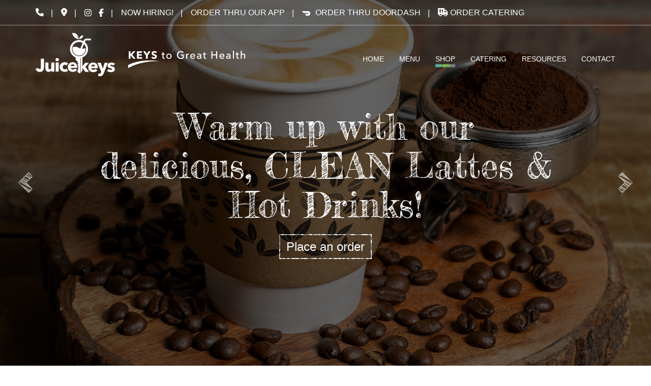

--- FILE ---
content_type: text/html; charset=utf-8
request_url: https://www.juicekeys.com/?category=Featured
body_size: 9580
content:
<!DOCTYPE html>
<html lang="en-US">
    <head>
 <link media="all" rel="stylesheet" href="/cms-assets/css/main.css" nonce='a475c7846214c85a930ad59e5c13af7c'>
        
        <meta charset="utf-8" />
        <meta name="viewport" content="width=device-width, initial-scale=1.0" />
        <title>Organic Smoothies, Juices & Healthy Foods</title>
<meta name="description" content="We are a locally owned and operated Organic Juice and Smoothie Bar, located in Raleigh, North Carolina. Built by a brother and sister team, our mission is to provide “KEYS” to great health. We are passionate about the synergies between nutrition, education, and leading an active lifestyle.">
        <link rel="stylesheet" href="/css/bootstrap.css" />
        <link rel="stylesheet" href="/css/main.css" />
        <link rel="stylesheet" href="/css/dev.css" />
        
        
<link href="https://fonts.googleapis.com/css2?family=Satisfy&display=swap" rel="stylesheet">
<script id="mcjs">!function(c,h,i,m,p){m=c.createElement(h),p=c.getElementsByTagName(h)[0],m.async=1,m.src=i,p.parentNode.insertBefore(m,p)}(document,"script","https://chimpstatic.com/mcjs-connected/js/users/e1337120114be620e9a5cbf09/2904b6ecf4098599f53cc2efa.js");</script>        
        
        <script src="https://ajax.googleapis.com/ajax/libs/jquery/1.12.4/jquery.min.js"></script>
        <script>window.jQuery || document.write('<script src="/js/jquery-1.12.4.min.js"><\/script>')</script>
        
        <script src="https://maxcdn.bootstrapcdn.com/bootstrap/3.3.7/js/bootstrap.min.js" integrity="sha384-Tc5IQib027qvyjSMfHjOMaLkfuWVxZxUPnCJA7l2mCWNIpG9mGCD8wGNIcPD7Txa" crossorigin="anonymous"></script>
        <script src="/js/jquery.main.js" defer></script>
        <script src="https://kit.fontawesome.com/3de44ca769.js" crossorigin="anonymous"></script>
        <meta property="og:image" content="https://www.juice-keys.businesscatalyst.com/images/slider/visual-img-3-2x.jpg" />
    
    <!-- Open Graph Tags -->



<meta property="og:url" content="https://www.juicekeys.com/?category=Featured" /><meta property="og:image" content="https://www.juicekeys.com?width=200&height=200" /><meta property="og:type" content="website" /><meta property="og:description" content="We are a locally owned and operated Organic Juice and Smoothie Bar, located in Raleigh, North Carolina. Built by a brother and sister team, our mission is to provide “KEYS” to great health. We are passionate about the synergies between nutrition, education, and leading an active lifestyle." />
<meta property="og:locale" content="en_US" /><meta name="twitter:card" content="summary" />
<meta name="twitter:url" content="https://www.juicekeys.com/?category=Featured" />
<meta name="twitter:title" content="Juicekeys - Keys to Great Health" />
<meta name="twitter:description" content="We are a locally owned and operated Organic Juice and Smoothie Bar, located in Raleigh, North Carolina. Built by a brother and sister team, our mission is to provide “KEYS” to great health. We are passionate about the synergies between nutrition, education, and leading an active lifestyle." />
<meta name="twitter:image" content="https://www.juicekeys.com" />    
<!-- Google tag (gtag.js) -->
<script async src="https://www.googletagmanager.com/gtag/js?id=AW-11350089965">
</script>
<script>
  window.dataLayer = window.dataLayer || [];
  function gtag(){dataLayer.push(arguments);}
  gtag('js', new Date());

  gtag('config', 'AW-11350089965');
</script>    
    
    
    
    
    <meta name="description" content="We are a locally owned and operated Organic Juice and Smoothie Bar, located in Raleigh, North Carolina. Built by a brother and sister team, our mission is to provide “KEYS” to great health. We are passionate about the synergies between nutrition, education, and leading an active lifestyle."><meta property="og:title" content="Juicekeys - Keys to Great Health"/><!-- Global Site Tag (gtag.js) - Google Analytics --> <script async src="https://www.googletagmanager.com/gtag/js?id=UA-59525479-1"></script><script>window.dataLayer = window.dataLayer || []; function gtag(){dataLayer.push(arguments);} gtag('js', new Date()); gtag('config', 'UA-59525479-1'); </script> 
 </head>
     
    <body>
       
        <div id="wrapper">
        <!-- BEGIN GLOBAL HEADER -->
<div id="header" class="type-2">
<div class="mobile-header">
<div class="logo"><a href="/">
<img src="/images/logo1.png" alt="Juicekeys, Raleigh, North Carolina" />
<img class="widescreen-show" src="/images/logo2.png" alt="Keys to Great Health" />
</a></div>
<a href="#" class="nav-opener"><span></span></a>
</div>
<div class="mobile-menu-wrap">
<div class="top-section">
<div class="container-fluid">
<div class="holder">
<div class="left-holder">
<ul class="contacts-list">
    <li><a href="tel:9199805443" class="fa fa-phone" aria-hidden="true">919-980-5443</a></li>
    <li><a href="/contact" class="fa fa-map-marker" aria-hidden="true">locations</a></li>
    <li>
    <ul class="social">
        <li><a href="https://www.instagram.com/juicekeys/" class="fa fa-instagram" aria-hidden="true" target="blank"></a></li>
        <!--<li><a href="https://www.pinterest.com/Juicekeys/" class="fa fa-pinterest" aria-hidden="true" target="blank"></a></li>-->
        <li><a href="https://www.facebook.com/Juicekeys-256227134574582/" class="fa fa-facebook" aria-hidden="true" target="blank"></a></li>
        <!--<li><a href="https://twitter.com/juice_keys" class="fa fa-twitter" aria-hidden="true" target="blank"></a></li>-->
    </ul>
    </li>
    <li><a href="/join-our-team">Now Hiring!</a></li>
    <li><a href="https://applink.juicekeys.com/" target="_blank">ORDER THRU OUR APP</a></li>
    <li><a href="https://order.online/business/juicekeys-12970474" target="_blank"><img src="/images/doordash-icon.png" alt="Doordash Icon" style="margin-right: 10px;"/>ORDER THRU DOORDASH</a></li>
    <li><a href="https://www.ezcater.com/brand/pvt/juicekeys" target="_blank"><i class="fa-solid fa-truck-utensils"></i> Order Catering</a></li>
</ul>
</div>

</div>
</div>
</div>
<div class="bottom-section">
<div class="container-fluid">
<div class="holder">
<!-- BEGIN MAIN NAVIGATION -->
<nav id="main-nav"">
	<ul>
<li class=" selected" >
	<a href="/" >HOME</a>
</li><li>
	<a href="/menu/menu-categories" >MENU</a>
    <ul>
<li>
	<a href="/full-menu" >FULL MENU</a>
</li><li>
	<a href="/menu/menu-categories" >MENU CATEGORIES</a>
</li><li>
	<a href="/menu/seasonal" >SEASONAL</a>
</li><li>
	<a href="/menu/smoothies-power-bowls" >SMOOTHIES & POWER BOWLS</a>
</li><li>
	<a href="/menu/dippers-toast" >DIPPERS & TOAST</a>
</li><li>
	<a href="/menu/healthy-fuel" >HEALTHY FUEL</a>
</li><li>
	<a href="/menu/fresh-fuel" >FRESH FUEL</a>
</li><li>
	<a href="/menu/hot-drinks" >HOT DRINKS</a>
</li><li>
	<a href="/menu/cold-pressed-juices" >COLD-PRESSED JUICES</a>
</li><li>
	<a href="/menu/superfood-shots" >SUPERFOOD SHOTS</a>
</li><li>
	<a href="/menu/juice-cleanses" >JUICE CLEANSES</a>
</li>    </ul>
</li><li class="customLink " >
	<a href="/wellness-products/juicekeys-wellness-products" >SHOP</a>
    <ul>
<li class="ollie " >
	<a href="/wellness-products/ollie-the-oopskeys-monster-adventures" >NEW: OLLIE THE OOPSKEY MONSTER CHILDREN'S BOOKS</a>
</li><li>
	<a href="/wellness-products/juicekeys-wellness-products" >WELLNESS PRODUCTS</a>
</li><li>
	<a href="/wellness-products/juicekeys-gift-cards" >GIFT CARDS</a>
</li><li>
	<a href="/apparel-products/juicekeys-apparel-products" >APPAREL</a>
</li>    </ul>
</li><li>
	<a href="/catering" >CATERING</a>
</li><li>
	<a href="" >RESOURCES</a>
    <ul>
<li>
	<a href="/blog" >OUR BLOG</a>
</li><li>
	<a href="/about-us" >ABOUT JUICEKEYS</a>
</li><li>
	<a href="/faq" >FREQUENTLY ASKED QUESTIONS (FAQs)</a>
</li>    </ul>
</li><li>
	<a href="/contact" >CONTACT</a>
    <ul>
<li>
	<a href="/contact" >LOCATIONS & CONTACT</a>
</li><li>
	<a href="/join-our-team" >JOIN OUR TEAM</a>
</li>    </ul>
</li>	</ul>
</nav><!-- END MAIN NAVIGATION -->
</div>
</div>
</div>
</div>
</div>        <!-- END GLOBAL HEADER -->
        <!-- BEGIN HOME SLIDE SHOW -->
        <section class="slideshow visual-slideshow">
        <div class="slideset">
        <!-- BEGIN HOME SLIDER WEB APP ITEMS -->
<div class="slide">
    <div class="box">
            <h1 class="text-white">Warm up with our delicious, CLEAN Lattes & Hot Drinks!</h1>
        
        
        
        
        
        <a href="/menu/hot-drinks" class="btn btn-lg btn-primary text-white" target="Same">Place an order</a>

        
    </div>
    <div class="bg-cover">
        <img src="/images/slider/slider-lattes.jpg" alt="Warm up with our delicious, CLEAN Lattes & Hot Drinks!" srcset="/images/slider/slider-lattes.jpg 2x" >
    </div>
</div>

<div class="slide">
    <div class="box">
            <h1 class="text-white">Gluten-free Dippers with in-house sauces!</h1>
        
        
        
        
        
        <a href="https://www.juicekeys.com/menu/dippers-toast" class="btn btn-lg btn-primary text-white" target="Same">Place an Order</a>

        
    </div>
    <div class="bg-cover">
        <img src="/images/slider/slider-dippers.jpg" alt="Gluten-free Dippers with in-house sauces!" srcset="/images/slider/slider-dippers.jpg 2x" >
    </div>
</div>

<div class="slide">
    <div class="box">
            <h1 class="text-white">Our first Children's Book</h1>
        
        
        
        
            <img src="/images/slider/slider-ollie-announcement-top.png" alt="Our first Children's Book, by Co-founder" style="width: 50%"/>
        
        <h3 style="color: #FFF;">by Co-founder, Chris Young</h3>
        <a href="/wellness-products-cm/ollie-goes-to-apple-pie-paradise" class="btn btn-lg btn-primary text-white" target="Same">Order Online!</a>

        
    </div>
    <div class="bg-cover">
        <img src="/images/slider/slider-ollie-1-25.jpg" alt="Our first Children's Book, by Co-founder" srcset="/images/slider/slider-ollie-1-25.jpg 2x" >
    </div>
</div>

<div class="slide">
    <div class="box">
            <h1 class="text-white">Gluten-Free Toast</h1>
        
        
        
        
        
        <a href="/menu/menu-categories" class="btn btn-lg btn-primary text-white" target="Same">Place an order</a>

        
    </div>
    <div class="bg-cover">
        <img src="/images/slider/slider-all-toast.jpg" alt="Gluten-Free Toast" srcset="/images/slider/slider-all-toast.jpg 2x" >
    </div>
</div>

<div class="slide">
    <div class="box">
            <h1 class="text-white">New Seasonal - Gingerbread</h1>
        
        
        
        
        
        <a href="/menu/menu-categories" class="btn btn-lg btn-primary text-white" target="Same">Place an order</a>

        
    </div>
    <div class="bg-cover">
        <img src="/images/slider/slider-gingerbread.jpg" alt="New Seasonal - Gingerbread" srcset="/images/slider/slider-gingerbread.jpg 2x" >
    </div>
</div>

        <!-- BEGIN HOME SLIDER WEB APP ITEMS -->
        </div>
        <a href="#" class="btn-prev icon-arrow-prev"></a>
        <a href="#" class="btn-next icon-arrow-next"></a>
        </section>
        <!-- END HOME SLIDE SHOW -->
        <main id="main" role="main">
        <section class="info-section container-fluid">
        <div class="row">
        <div class="title-box text-center col-sm-10 col-sm-offset-1">
        <h1>Organic Smoothies, Juices & Healthy Foods</h1>
        <p>We are a locally owned and operated Organic Juice and Smoothie Bar, located in Raleigh, North Carolina. Built by a brother and sister team, our mission is to provide &ldquo;KEYS&rdquo; to great health. We are passionate about the synergies between nutrition, education, and leading an active lifestyle.</p>

        </div>
        </div>
        <div class="row">
        <!-- BEGIN HOME 3 COLUMNS UNDER INTRO -->
<div class="col-sm-4">
    <div class="text-block decor-border-underline border-top">
        <span class="title">MAKING HEALTHY TASTE GOOD</span>
        <p>Who knew you could eat incredibly healthy and it taste incredibly good. Be Happy. Eat Healthy. Feel Great.</p>

<img src="/images/veteran-owned-logo.png" alt="Veteran Owned Business Logo" />

<p>Marine owned and operated. Supporter of our nations finest men and women.</p>
    </div>
</div><div class="col-sm-4">
    <div class="text-block decor-border-underline border-top">
        <span class="title">ORGANIC QUALITY</span>
        <p>We are passionate about food being in its highest quality form, to best nourish our body. Our philosophy is to put in the &lsquo;good&rsquo;, take out the &lsquo;bad&rsquo; and the body will naturally run towards greater health!</p>
    </div>
</div><div class="col-sm-4">
    <div class="text-block decor-border-underline border-top">
        <span class="title">ORDER USING THE NEW <a href="https://applink.juicekeys.com/" target="_blank">JUICEKEYS APP</a>!</span>
        <p><a href="https://applink.juicekeys.com/" target="_blank" style="float: left; margin: 4px 12px 6px 0px;"><img src="/images/juicekeys-app.png" alt="Screen shot of the all-new Juicekeys App for online juice ordering" /></a>Download the Juicekeys mobile app for online ordering! Simply download the app to your phone by <a href="https://applink.juicekeys.com/" target="_blank">clicking here</a>, select your location/store and place your order!</p>
    </div>
</div>        <!-- END HOME 3 COLUMNS UNDER INTRO -->
        </div>
        </section>
        <section class="links-section">
        <div class="container-fluid">
        <ul class="links">
            <!-- BEGIN HOME 3 MAIN FEATURES -->
<li><a href="https://order.juicekeys.com/ecommerce.html" target="_blank">
        <i class="icon-cart"></i>
        <span class="text">SHOP</span>
    </a>
</li><li><a href="/menu/menu-categories" target="">
        <i class="icon-vector-book"></i>
        <span class="text">MENU</span>
    </a>
</li><li><a href="/contact" target="">
        <i class="icon-vector-pin"></i>
        <span class="text">LOCATIONS</span>
    </a>
</li><li><a href="tel:9199805443" target="">
        <i class="icon-vector-phone"></i>
        <span class="text">919-980-5443</span>
    </a>
</li>            <!-- END HOME 3 MAIN FEATURES -->
        </ul>
        </div>
        <div class="bg-stretch">
        <span data-srcset="/images/section-bg-1.jpg, images/section-bg-1-2x.jpg 2x"></span>
        </div>
        </section>
        <section class="info-section container-fluid">
        <h3 class="text-center"><em class="fa fa-cutlery" aria-hidden="true"></em>&nbsp;Featured Menu Items</h3>
        <div class="products-wrap" id="isotope">
        <!-- BEGIN FEATURED MENU WEB APP ITEMS -->
<div class="product-box ">
    <a href="/juicekeys-menu/latte" class="image-holder">
        <picture>
            <source srcset="/images/menu/latte.jpg 2x">
            </source>
            <img src="/images/menu/latte.jpg" alt="Picture of Latte" />
        </picture>
        <span class="text">
             Roasted Organic Espresso, Steamed Milk. Available in Vanilla, Caramel, and Peppermint.
 
 


        </span>
    </a>
    <a href="/juicekeys-menu/latte">
        <strong class="title decor-border-underline border-olive border-bottom border-green">Latte</strong>
    </a>
</div>

<div class="product-box ">
    <a href="/juicekeys-menu/strawberry" class="image-holder">
        <picture>
            <source srcset="/images/menu/strawberry.jpg 2x">
            </source>
            <img src="/images/menu/strawberry.jpg" alt="" />
        </picture>
        <span class="text">
            Coconut Water, Strawberry, Apple, Banana, Cashew Butter, Honey, Date, Vegan Protein, Strawberry*, Apple*, Banana*
        </span>
    </a>
    <a href="/juicekeys-menu/strawberry">
        <strong class="title decor-border-underline border-olive border-bottom border-green">Strawberry</strong>
    </a>
</div>

<div class="product-box ">
    <a href="/juicekeys-menu/turkey" class="image-holder">
        <picture>
            <source srcset="/images/menu/turkey.jpg 2x">
            </source>
            <img src="/images/menu/turkey.jpg" alt="Turkey Dippers & Toast" />
        </picture>
        <span class="text">
            Turkey, Provolone Cheese, Arugula, Roasted Red Pepper, Gluten Free, Bread, Honey Mustard Dipping Sauce
        </span>
    </a>
    <a href="/juicekeys-menu/turkey">
        <strong class="title decor-border-underline border-olive border-bottom border-green">Turkey</strong>
    </a>
</div>

<div class="product-box ">
    <a href="/juicekeys-menu/avocado-toast-1" class="image-holder">
        <picture>
            <source srcset="/images/menu/avocado-toast.jpg 2x">
            </source>
            <img src="/images/menu/avocado-toast.jpg" alt="Avocado Toast Dippers & Toast" />
        </picture>
        <span class="text">
            Gluten Free Bread, Avocado, Olive Oil, Red Pepper Flakes, Sea Salt, Black Pepper 
        </span>
    </a>
    <a href="/juicekeys-menu/avocado-toast-1">
        <strong class="title decor-border-underline border-olive border-bottom border-green">Avocado Toast</strong>
    </a>
</div>

        
        
        <!-- END FEATURED MENU WEB APP ITEMS -->
        </div>
        </section>
        <section class="back-section">
        <a href="/menu/menu-categories" class="btn btn-back btn-lg">VIEW FULL MENU</a>
        <div class="bg-stretch">
        <span data-srcset="/images/back-section-img.jpg, images/back-section-img-2x.jpg 2x"></span>
        </div>
        </section>
        <section class="info-section type-2 decor-bg">
        <div class="container-fluid">
        <h3 class="text-center"><em class="fa fa-comments" aria-hidden="true"></em>&nbsp;Latest News</h3>
        <div class="row">
        
<div class="col-sm-6">
    <article class="description-box type-2">
        <div class="image-holder">
            <picture>
                <source srcset="/images/blog/Ollie and Scout.jpg 2x">
                <img src="/images/blog/Ollie and Scout.jpg" alt="Ollie Video #10: Introducing Scout ">
            </picture>
            <time datetime="2017-07-30">
                <span class="mounth">Nov</span>
                <strong class="day">12</strong>
                <span class="year">2024</span>
            </time>
        </div>
        <div class="text-holder">
            <h5 class="h5 decor-border-underline border-bottom border-olive">Ollie Video #10: Introducing Scout </h5>
            Introducing Scout,&nbsp;https://www.youtube.com/watch?v=kiPtgMTCEew
        </div>
        <div class="btn-holder text-right">
            <a href="/blog/ollie-video-10-introducing-scout" class="btn btn-success">read more</a>
        </div>
    </article>
</div><div class="col-sm-6">
    <article class="description-box type-2">
        <div class="image-holder">
            <picture>
                <source srcset="/images/blog/Mocha Mountain Maps.jpg 2x">
                <img src="/images/blog/Mocha Mountain Maps.jpg" alt="Ollie Video #11: Introducing The Mocha Mountains">
            </picture>
            <time datetime="2017-07-30">
                <span class="mounth">Nov</span>
                <strong class="day">12</strong>
                <span class="year">2024</span>
            </time>
        </div>
        <div class="text-holder">
            <h5 class="h5 decor-border-underline border-bottom border-olive">Ollie Video #11: Introducing The Mocha Mountains</h5>
            Introducing The Mocha Mountains,&nbsp;https://www.youtube.com/watch?v=XX-l4IjEREA
        </div>
        <div class="btn-holder text-right">
            <a href="/blog/ollie-video-11-introducing-the-mocha-mountains" class="btn btn-success">read more</a>
        </div>
    </article>
</div>    
        </div>
        </div>
        </section>
        <section class="instagram-section container-fluid">
        <h3 class="text-center"><em class="fa fa-instagram" aria-hidden="true"></em>&nbsp;@juicekeys</h3>
        <!-- Begin SnapWidget -->
        <script src="https://snapwidget.com/js/snapwidget.js"></script>
        <iframe src="https://snapwidget.com/embed/470199" class="snapwidget-widget" allowtransparency="true" frameborder="0" scrolling="no" style="border: none; overflow: hidden; width: 100%;"></iframe>
        <!-- End SnapWidget -->
        </section>
        <section class="section-bg">
        <div class="container-fluid">
            <img src="/images/juicekeys-solve-more-than-hunger-logo-v1.png" alt="Juicekeys Alternate Logo" style="display: block; margin: 0 auto; width: 200px;"/>
        <span class="text">Solve More Than Hunger</span>
        </div>
        <div class="bg-stretch">
        <span data-srcset="/images/section-bg-2.jpg, images/section-bg-2-2x.jpg 2x"></span>
        </div>
        </section>
        </main>
        <!-- BEGIN GLOBAL FOOTER -->
<!-- BEGIN NEWSLETTER SIGN UP -->
<section class="bottom-line">
<div class="holder">
<div class="text">STAY UP TO DATE WITH NEWS AND SPECIAL OFFERS</div>
<a class="btn btn-danger" data-target="#myModal" data-toggle="modal" href="#">SUBSCRIBE</a>        </div>
</section>
<!-- END NEWSLETTER SIGN UP -->
<footer id="footer">
<div class="top-section">
<div class="container-fluid">
<div class="row">
<div class="col-md-4 col-lg-3">
<div class="title-holder"> <span class="title">QUICK LINKS</span> <span class="decor-underline"></span> </div>
<!-- BEGIN QUICK LINKS FOOTER NAVIGATION --><nav id="footer-nav" class="footer-nav">
	<ul>
<li class=" selected" >
	<a href="/" >Home</a>
</li><li>
	<a href="/menu/menu-categories" >Menu</a>
</li><li>
	<a href="https://ecommerce.juicekeys.com" target="_blank">Shop</a>
</li><li>
	<a href="/catering" >Catering</a>
</li><li>
	<a href="/faq" >FAQs</a>
</li><li>
	<a href="/blog" >Blog</a>
</li><li>
	<a href="/about-us" >About</a>
</li><li>
	<a href="/contact" >Contact</a>
</li><li>
	<a href="/careers" >Join Our Team</a>
</li>	</ul>
</nav><!-- BEGIN QUICK LINKS FOOTER NAVIGATION -->
</div>
<div class="col-md-4 col-lg-3">
<div class="title-holder"> <span class="title">LOCATIONS</span> <span class="decor-underline"></span> </div>
<div class="box decor-border-underline border-bottom">
<address class="address"> <a href="https://www.google.com/maps/dir//Juicekeys,+5011+Falls+of+Neuse+Rd,+Raleigh,+NC+27609/@35.8497129,-78.6156439,15z/data=!4m8!4m7!1m0!1m5!1m1!1s0x89ac58ff6ac41969:0x3484f0c1c8767725!2m2!1d-78.6156439!2d35.8497129" target="_blank">Quail Corners </a><br>
<a href="https://www.google.com/maps/dir//Juicekeys,+5011+Falls+of+Neuse+Rd,+Raleigh,+NC+27609/@35.8497129,-78.6156439,15z/data=!4m8!4m7!1m0!1m5!1m1!1s0x89ac58ff6ac41969:0x3484f0c1c8767725!2m2!1d-78.6156439!2d35.8497129" target="_blank">                   5011 Falls of Neuse Rd., STE B </a><br>
<a href="https://www.google.com/maps/dir//Juicekeys,+5011+Falls+of+Neuse+Rd,+Raleigh,+NC+27609/@35.8497129,-78.6156439,15z/data=!4m8!4m7!1m0!1m5!1m1!1s0x89ac58ff6ac41969:0x3484f0c1c8767725!2m2!1d-78.6156439!2d35.8497129" target="_blank">                   Raleigh, NC 27609</a> </address>
<a href="tel:9199805443">919-980-5443</a> </div>
<div class="box">
<address class="address">                   <a href="https://www.google.com/maps/dir//Lafayette+Village,+8450+Honeycutt+Rd,+Raleigh,+NC+27615/@35.89492,-78.62199,15z/data=!4m8!4m7!1m0!1m5!1m1!1s0x89ac5787def03e6f:0x44825b909f88d1f0!2m2!1d-78.62199!2d35.89492" target="_blank">Lafayette Village </a><br>
<a href="https://www.google.com/maps/embed?pb=!1m18!1m12!1m3!1d808.0302161946865!2d-78.62165087150628!3d35.89505539827529!2m3!1f0!2f0!3f0!3m2!1i1024!2i768!4f13.1!3m3!1m2!1s0x89ac57878e8a0bb1%3A0xade308c2bee8dbfa!2sJuicekeys!5e0!3m2!1sen!2sus!4v1705605092237!5m2!1sen!2sus" target="_blank">                   8490 Honeycutt Rd., STE 102 </a><br>
<a href="https://www.google.com/maps/dir//Lafayette+Village,+8450+Honeycutt+Rd,+Raleigh,+NC+27615/@35.89492,-78.62199,15z/data=!4m8!4m7!1m0!1m5!1m1!1s0x89ac5787def03e6f:0x44825b909f88d1f0!2m2!1d-78.62199!2d35.89492" target="_blank">                   Raleigh, NC 27615</a>                 </address>
<a href="tel:9197101109">919-710-1109</a> </div>
</div>
<div class="col-md-4 col-lg-3">
<div class="title-holder"> <span class="title">&nbsp;</span> <span class="decor-underline"></span> </div>
<div class="box decor-border-underline border-bottom" style="padding-bottom: 22px; margin-bottom: 30px;">
<address class="address">                   <a href="https://www.google.com/maps/dir/35.7672066,-78.7804467/One+City+Center+Apartments,+110+N+Corcoran+St,+Durham,+NC+27701/@35.9958303,-78.9012914,15z/data=!4m17!1m6!3m5!1s0x0:0x62c98651e1ef3c42!2sOne+City+Center+Apartments!8m2!3d35.9958303!4d-78.9012914!4m9!1m1!4e1!1m5!1m1!1s0x89ace5c97ce12c11:0x62c98651e1ef3c42!2m2!1d-78.9012914!2d35.9958303!3e0" target="_blank">One City Center </a><br>
<a href="https://www.google.com/maps/dir/35.7672066,-78.7804467/One+City+Center+Apartments,+110+N+Corcoran+St,+Durham,+NC+27701/@35.9958303,-78.9012914,15z/data=!4m17!1m6!3m5!1s0x0:0x62c98651e1ef3c42!2sOne+City+Center+Apartments!8m2!3d35.9958303!4d-78.9012914!4m9!1m1!4e1!1m5!1m1!1s0x89ace5c97ce12c11:0x62c98651e1ef3c42!2m2!1d-78.9012914!2d35.9958303!3e0" target="_blank">                   110 N Corcoran Street </a><br>
<a href="https://www.google.com/maps/dir/35.7672066,-78.7804467/One+City+Center+Apartments,+110+N+Corcoran+St,+Durham,+NC+27701/@35.9958303,-78.9012914,15z/data=!4m17!1m6!3m5!1s0x0:0x62c98651e1ef3c42!2sOne+City+Center+Apartments!8m2!3d35.9958303!4d-78.9012914!4m9!1m1!4e1!1m5!1m1!1s0x89ace5c97ce12c11:0x62c98651e1ef3c42!2m2!1d-78.9012914!2d35.9958303!3e0" target="_blank">                   Durham, NC 27701</a></address>
<a href="tel:19196953027" title="">919-695-3027</a>
 </div>
 
 <div class="center">
<a href="https://indyweek.com/topics/best-triangle-2022/" target="_blank"><img src="/images/indy-best-of-triangle-2022.png" alt="INDY Best of the Triangle 2022 for Juice Bars"/></a>
</div>


</div>
<div class="col-xs-12 col-lg-3">
<div class="box decor-border-underline border-bottom text-center">
<div class="footer-logo">
<a href="/"><img src="/images/footer-logo.png" alt="image description"> </a>
</div>
<a href="mailto:customercare@juicekeys.com">customercare@juicekeys.com</a> </div>

<div class="box decor-border-underline border-bottom text-center">
<img src="/images/veteran-owned-footer.png" alt="Veteran Owned Business" style="margin-bottom: 12px;" />
</div>

<div class="box decor-border-underline border-bottom text-center">

<ul class="social" style="margin-bottom: 30px;">
    
    <!--<li>
    <a href="https://www.pinterest.com/Juicekeys/" class="fa fa-pinterest" aria-hidden="true" target="blank"></a>
    </li>-->
    <li>
    <a href="https://www.instagram.com/juicekeys/" class="fa fa-instagram" aria-hidden="true" target="blank"></a>
    </li>
    <li>
    <a href="https://www.facebook.com/Juicekeys-256227134574582/" class="fa fa-facebook" aria-hidden="true" target="blank"></a>
    </li>
    <!--<li>
    <a href="https://twitter.com/juice_keys" class="fa fa-twitter" aria-hidden="true" target="blank"></a>
    </li>-->
</ul>
</div>

</div>


</div>
</div>
</div>
<div class="bottom-section">
<div class="container-fluid">
<div class="holder"> <span class="copyright">© Copyright <script>document.write(new Date().getFullYear())</script> Juicekeys. All Rights Reserved.</span>
<ul class="list">
    <li><a href="/disclaimer">Disclaimer</a> </li>
    <li><a href="/privacy-policy">Privacy Policy</a> </li>
    <li><a href="/return-policy">Return Policy</a> </li>
    <li><a href="/careers">Join Our Team</a> </li>
</ul>
</div>
</div>
</div>
</footer>        <!-- END GLOBAL FOOTER -->
        </div>
        <!-- BEGIN MAILCHIMP SIGNUP FORM -->
<div class="modal fade" id="myModal" tabindex="-1" role="dialog" aria-labelledby="myModalLabel">

    <div class="modal-dialog" role="document">

        <div class="modal-content">

            <div class="modal-header">

                <button type="button" class="close" data-dismiss="modal" aria-label="Close"><span aria-hidden="true">&times;</span></button>

                <h4 class="modal-title" id="myModalLabel">Sign Up For Our Newsletter for Special Offers!</h4>

            </div>

            <div class="modal-body">







                <div id="mc_embed_shell">
                    <link href="//cdn-images.mailchimp.com/embedcode/classic-061523.css" rel="stylesheet" type="text/css">
                    <style type="text/css">
                        #mc_embed_signup {
                            background: #fff;
                            false;
                            clear: left;
                            font: 14px Helvetica, Arial, sans-serif;
                            width: 600px;
                        }

                        /* Add your own Mailchimp form style overrides in your site stylesheet or in this style block.
           We recommend moving this block and the preceding CSS link to the HEAD of your HTML file. */
                    </style>
                    <div id="mc_embed_signup">
                        <form action="https://juicekeys.us17.list-manage.com/subscribe/post?u=e1337120114be620e9a5cbf09&amp;id=edd7caa167&amp;f_id=00414be0f0" method="post" id="mc-embedded-subscribe-form" name="mc-embedded-subscribe-form" class="validate" target="_blank">
                            <div id="mc_embed_signup_scroll">
                                <h2>Subscribe</h2>
                                <div class="indicates-required"><span class="asterisk">*</span> indicates required</div>
                                <div class="mc-field-group">
                                    <label for="mce-EMAIL">Email Address <span class="asterisk">*</span></label>
                                    <input type="email" name="EMAIL" class="required email" id="mce-EMAIL" required="" value="">
                                </div>
                                <div class="mc-field-group">
                                    <label for="mce-FNAME">First Name </label>
                                    <input type="text" name="FNAME" class=" text" id="mce-FNAME" value="">
                                </div>
                                <div class="mc-field-group">
                                    <label for="mce-LNAME">Last Name </label>
                                    <input type="text" name="LNAME" class=" text" id="mce-LNAME" value="">
                                </div>
                                <div class="mc-field-group">
                                    <label for="mce-PHONE">Phone Number </label>
                                    <input type="text" name="PHONE" class="REQ_CSS" id="mce-PHONE" value="">
                                </div>
                                <div class="mc-field-group size1of2">
                                    <label for="mce-BIRTHDAY-month">Birthday </label>
                                    <div class="datefield"><span class="subfield monthfield">
                                            <input class="birthday REQ_CSS" type="text" pattern="[0-9]*" placeholder="MM" size="2" maxlength="2" name="BIRTHDAY[month]" id="mce-BIRTHDAY-month" value="">
                                        </span> /<span class="subfield dayfield">
                                            <input class="birthday REQ_CSS" type="text" pattern="[0-9]*" placeholder="DD" size="2" maxlength="2" name="BIRTHDAY[day]" id="mce-BIRTHDAY-day" value="">
                                        </span><span class="small-meta nowrap">( mm / dd )</span></div>
                                </div>
                                <div class="mc-field-group input-group">
                                    <ul>
                                        <li>
                                            <input type="checkbox" name="MMERGE6" id="mce-MMERGE60" value="Agree" checked>
                                            <label for="mce-MMERGE60" style="font-weight: normal!important;">By providing my phone number, I agree to receive text messages from Juicekeys. Message & data rates may apply. You can reply STOP to unsubscribe at any time.</label>
                                        </li>
                                    </ul>
                                </div>
                                <div id="mce-responses" class="clear">
                                    <div class="response" id="mce-error-response" style="display: none;"></div>
                                    <div class="response" id="mce-success-response" style="display: none;"></div>
                                </div>
                                <div aria-hidden="true" style="position: absolute; left: -5000px;">
                                    <input type="text" name="b_e1337120114be620e9a5cbf09_edd7caa167" tabindex="-1" value="">
                                </div>
                                <div class="clear">
                                    <input type="submit" name="subscribe" id="mc-embedded-subscribe" class="button" value="Subscribe">
                                </div>
                            </div>
                        </form>
                    </div>
                    <script type="text/javascript" src="//s3.amazonaws.com/downloads.mailchimp.com/js/mc-validate.js"></script>
                    <script type="text/javascript">
                        (function($) {
                            window.fnames = new Array();
                            window.ftypes = new Array();
                            fnames[0] = 'EMAIL';
                            ftypes[0] = 'email';
                            fnames[1] = 'FNAME';
                            ftypes[1] = 'text';
                            fnames[2] = 'LNAME';
                            ftypes[2] = 'text';
                            fnames[4] = 'PHONE';
                            ftypes[4] = 'phone';
                            fnames[5] = 'BIRTHDAY';
                            ftypes[5] = 'birthday';
                            fnames[6] = 'MMERGE6';
                            ftypes[6] = 'radio';
                        }(jQuery));
                        var $mcj = jQuery.noConflict(true);
                    </script>
                </div>






            </div>

        </div>

    </div>

</div>        <!-- END MAILCHIMP SIGNUP FORM -->
        
    </body>
</html>

--- FILE ---
content_type: text/css
request_url: https://www.juicekeys.com/css/bootstrap.css
body_size: 194523
content:
@charset "UTF-8";
/*!
 * Bootstrap v3.3.7 (http://getbootstrap.com)
 * Copyright 2011-2015 Twitter, Inc.
 * Licensed under MIT (https://github.com/twbs/bootstrap/blob/master/LICENSE)
 */
/*! normalize.css v3.0.3 | MIT License | github.com/necolas/normalize.css */
html {
  font-family: sans-serif;
  -ms-text-size-adjust: 100%;
  -webkit-text-size-adjust: 100%; }

body {
  margin: 0; }

article,
aside,
details,
figcaption,
figure,
footer,
header,
hgroup,
main,
menu,
nav,
section,
summary {
  display: block; }

audio,
canvas,
progress,
video {
  display: inline-block;
  vertical-align: baseline; }

audio:not([controls]) {
  display: none;
  height: 0; }

[hidden],
template {
  display: none; }

a {
  background-color: transparent; }

a:active,
a:hover {
  outline: 0; }

abbr[title] {
  border-bottom: 1px dotted; }

b,
strong {
  font-weight: bold; }

dfn {
  font-style: italic; }

h1 {
  font-size: 2em;
  margin: 0.67em 0; }

mark {
  background: #ff0;
  color: #000; }

small {
  font-size: 80%; }

sub,
sup {
  font-size: 75%;
  line-height: 0;
  position: relative;
  vertical-align: baseline; }

sup {
  top: -0.5em; }

sub {
  bottom: -0.25em; }

img {
  border: 0; }

svg:not(:root) {
  overflow: hidden; }

figure {
  margin: 1em 40px; }

hr {
  box-sizing: content-box;
  height: 0; }

pre {
  overflow: auto; }

code,
kbd,
pre,
samp {
  font-family: monospace, monospace;
  font-size: 1em; }

button,
input,
optgroup,
select,
textarea {
  color: inherit;
  font: inherit;
  margin: 0; }

button {
  overflow: visible; }

button,
select {
  text-transform: none; }

button,
html input[type="button"],
input[type="reset"],
input[type="submit"] {
  -webkit-appearance: button;
  cursor: pointer; }

button[disabled],
html input[disabled] {
  cursor: default; }

button::-moz-focus-inner,
input::-moz-focus-inner {
  border: 0;
  padding: 0; }

input {
  line-height: normal; }

input[type="checkbox"],
input[type="radio"] {
  box-sizing: border-box;
  padding: 0; }

input[type="number"]::-webkit-inner-spin-button,
input[type="number"]::-webkit-outer-spin-button {
  height: auto; }

input[type="search"] {
  -webkit-appearance: textfield;
  box-sizing: content-box; }

input[type="search"]::-webkit-search-cancel-button,
input[type="search"]::-webkit-search-decoration {
  -webkit-appearance: none; }

fieldset {
  border: 1px solid #c0c0c0;
  margin: 0 2px;
  padding: 0.35em 0.625em 0.75em; }

legend {
  border: 0;
  padding: 0; }

textarea {
  overflow: auto; }

optgroup {
  font-weight: bold; }

table {
  border-collapse: collapse;
  border-spacing: 0; }

td,
th {
  padding: 0; }

/*! Source: https://github.com/h5bp/html5-boilerplate/blob/master/src/css/main.css */
@media print {
  *,
  *:before,
  *:after {
    background: transparent !important;
    color: #000 !important;
    box-shadow: none !important;
    text-shadow: none !important; }
  a,
  a:visited {
    text-decoration: underline; }
  a[href]:after {
    content: " (" attr(href) ")"; }
  abbr[title]:after {
    content: " (" attr(title) ")"; }
  a[href^="#"]:after,
  a[href^="javascript:"]:after {
    content: ""; }
  pre,
  blockquote {
    border: 1px solid #999;
    page-break-inside: avoid; }
  thead {
    display: table-header-group; }
  tr,
  img {
    page-break-inside: avoid; }
  img {
    max-width: 100% !important; }
  p,
  h2,
  h3 {
    orphans: 3;
    widows: 3; }
  h2,
  h3 {
    page-break-after: avoid; }
  .navbar {
    display: none; }
  .btn > .caret,
  .dropup > .btn > .caret {
    border-top-color: #000 !important; }
  .label {
    border: 1px solid #000; }
  .table {
    border-collapse: collapse !important; }
    .table td,
    .table th {
      background-color: #fff !important; }
  .table-bordered th,
  .table-bordered td {
    border: 1px solid #ddd !important; } }

@font-face {
  font-family: 'Glyphicons Halflings';
  src: url("../fonts/bootstrap/glyphicons-halflings-regular.eot");
  src: url("../fonts/bootstrap/glyphicons-halflings-regular.eot?#iefix") format("embedded-opentype"), url("../fonts/bootstrap/glyphicons-halflings-regular.woff2") format("woff2"), url("../fonts/bootstrap/glyphicons-halflings-regular.woff") format("woff"), url("../fonts/bootstrap/glyphicons-halflings-regular.ttf") format("truetype"), url("../fonts/bootstrap/glyphicons-halflings-regular.svg#glyphicons_halflingsregular") format("svg"); }

.glyphicon {
  position: relative;
  top: 1px;
  display: inline-block;
  font-family: 'Glyphicons Halflings';
  font-style: normal;
  font-weight: normal;
  line-height: 1;
  -webkit-font-smoothing: antialiased;
  -moz-osx-font-smoothing: grayscale; }

.glyphicon-asterisk:before {
  content: "\002a"; }

.glyphicon-plus:before {
  content: "\002b"; }

.glyphicon-euro:before,
.glyphicon-eur:before {
  content: "\20ac"; }

.glyphicon-minus:before {
  content: "\2212"; }

.glyphicon-cloud:before {
  content: "\2601"; }

.glyphicon-envelope:before {
  content: "\2709"; }

.glyphicon-pencil:before {
  content: "\270f"; }

.glyphicon-glass:before {
  content: "\e001"; }

.glyphicon-music:before {
  content: "\e002"; }

.glyphicon-search:before {
  content: "\e003"; }

.glyphicon-heart:before {
  content: "\e005"; }

.glyphicon-star:before {
  content: "\e006"; }

.glyphicon-star-empty:before {
  content: "\e007"; }

.glyphicon-user:before {
  content: "\e008"; }

.glyphicon-film:before {
  content: "\e009"; }

.glyphicon-th-large:before {
  content: "\e010"; }

.glyphicon-th:before {
  content: "\e011"; }

.glyphicon-th-list:before {
  content: "\e012"; }

.glyphicon-ok:before {
  content: "\e013"; }

.glyphicon-remove:before {
  content: "\e014"; }

.glyphicon-zoom-in:before {
  content: "\e015"; }

.glyphicon-zoom-out:before {
  content: "\e016"; }

.glyphicon-off:before {
  content: "\e017"; }

.glyphicon-signal:before {
  content: "\e018"; }

.glyphicon-cog:before {
  content: "\e019"; }

.glyphicon-trash:before {
  content: "\e020"; }

.glyphicon-home:before {
  content: "\e021"; }

.glyphicon-file:before {
  content: "\e022"; }

.glyphicon-time:before {
  content: "\e023"; }

.glyphicon-road:before {
  content: "\e024"; }

.glyphicon-download-alt:before {
  content: "\e025"; }

.glyphicon-download:before {
  content: "\e026"; }

.glyphicon-upload:before {
  content: "\e027"; }

.glyphicon-inbox:before {
  content: "\e028"; }

.glyphicon-play-circle:before {
  content: "\e029"; }

.glyphicon-repeat:before {
  content: "\e030"; }

.glyphicon-refresh:before {
  content: "\e031"; }

.glyphicon-list-alt:before {
  content: "\e032"; }

.glyphicon-lock:before {
  content: "\e033"; }

.glyphicon-flag:before {
  content: "\e034"; }

.glyphicon-headphones:before {
  content: "\e035"; }

.glyphicon-volume-off:before {
  content: "\e036"; }

.glyphicon-volume-down:before {
  content: "\e037"; }

.glyphicon-volume-up:before {
  content: "\e038"; }

.glyphicon-qrcode:before {
  content: "\e039"; }

.glyphicon-barcode:before {
  content: "\e040"; }

.glyphicon-tag:before {
  content: "\e041"; }

.glyphicon-tags:before {
  content: "\e042"; }

.glyphicon-book:before {
  content: "\e043"; }

.glyphicon-bookmark:before {
  content: "\e044"; }

.glyphicon-print:before {
  content: "\e045"; }

.glyphicon-camera:before {
  content: "\e046"; }

.glyphicon-font:before {
  content: "\e047"; }

.glyphicon-bold:before {
  content: "\e048"; }

.glyphicon-italic:before {
  content: "\e049"; }

.glyphicon-text-height:before {
  content: "\e050"; }

.glyphicon-text-width:before {
  content: "\e051"; }

.glyphicon-align-left:before {
  content: "\e052"; }

.glyphicon-align-center:before {
  content: "\e053"; }

.glyphicon-align-right:before {
  content: "\e054"; }

.glyphicon-align-justify:before {
  content: "\e055"; }

.glyphicon-list:before {
  content: "\e056"; }

.glyphicon-indent-left:before {
  content: "\e057"; }

.glyphicon-indent-right:before {
  content: "\e058"; }

.glyphicon-facetime-video:before {
  content: "\e059"; }

.glyphicon-picture:before {
  content: "\e060"; }

.glyphicon-map-marker:before {
  content: "\e062"; }

.glyphicon-adjust:before {
  content: "\e063"; }

.glyphicon-tint:before {
  content: "\e064"; }

.glyphicon-edit:before {
  content: "\e065"; }

.glyphicon-share:before {
  content: "\e066"; }

.glyphicon-check:before {
  content: "\e067"; }

.glyphicon-move:before {
  content: "\e068"; }

.glyphicon-step-backward:before {
  content: "\e069"; }

.glyphicon-fast-backward:before {
  content: "\e070"; }

.glyphicon-backward:before {
  content: "\e071"; }

.glyphicon-play:before {
  content: "\e072"; }

.glyphicon-pause:before {
  content: "\e073"; }

.glyphicon-stop:before {
  content: "\e074"; }

.glyphicon-forward:before {
  content: "\e075"; }

.glyphicon-fast-forward:before {
  content: "\e076"; }

.glyphicon-step-forward:before {
  content: "\e077"; }

.glyphicon-eject:before {
  content: "\e078"; }

.glyphicon-chevron-left:before {
  content: "\e079"; }

.glyphicon-chevron-right:before {
  content: "\e080"; }

.glyphicon-plus-sign:before {
  content: "\e081"; }

.glyphicon-minus-sign:before {
  content: "\e082"; }

.glyphicon-remove-sign:before {
  content: "\e083"; }

.glyphicon-ok-sign:before {
  content: "\e084"; }

.glyphicon-question-sign:before {
  content: "\e085"; }

.glyphicon-info-sign:before {
  content: "\e086"; }

.glyphicon-screenshot:before {
  content: "\e087"; }

.glyphicon-remove-circle:before {
  content: "\e088"; }

.glyphicon-ok-circle:before {
  content: "\e089"; }

.glyphicon-ban-circle:before {
  content: "\e090"; }

.glyphicon-arrow-left:before {
  content: "\e091"; }

.glyphicon-arrow-right:before {
  content: "\e092"; }

.glyphicon-arrow-up:before {
  content: "\e093"; }

.glyphicon-arrow-down:before {
  content: "\e094"; }

.glyphicon-share-alt:before {
  content: "\e095"; }

.glyphicon-resize-full:before {
  content: "\e096"; }

.glyphicon-resize-small:before {
  content: "\e097"; }

.glyphicon-exclamation-sign:before {
  content: "\e101"; }

.glyphicon-gift:before {
  content: "\e102"; }

.glyphicon-leaf:before {
  content: "\e103"; }

.glyphicon-fire:before {
  content: "\e104"; }

.glyphicon-eye-open:before {
  content: "\e105"; }

.glyphicon-eye-close:before {
  content: "\e106"; }

.glyphicon-warning-sign:before {
  content: "\e107"; }

.glyphicon-plane:before {
  content: "\e108"; }

.glyphicon-calendar:before {
  content: "\e109"; }

.glyphicon-random:before {
  content: "\e110"; }

.glyphicon-comment:before {
  content: "\e111"; }

.glyphicon-magnet:before {
  content: "\e112"; }

.glyphicon-chevron-up:before {
  content: "\e113"; }

.glyphicon-chevron-down:before {
  content: "\e114"; }

.glyphicon-retweet:before {
  content: "\e115"; }

.glyphicon-shopping-cart:before {
  content: "\e116"; }

.glyphicon-folder-close:before {
  content: "\e117"; }

.glyphicon-folder-open:before {
  content: "\e118"; }

.glyphicon-resize-vertical:before {
  content: "\e119"; }

.glyphicon-resize-horizontal:before {
  content: "\e120"; }

.glyphicon-hdd:before {
  content: "\e121"; }

.glyphicon-bullhorn:before {
  content: "\e122"; }

.glyphicon-bell:before {
  content: "\e123"; }

.glyphicon-certificate:before {
  content: "\e124"; }

.glyphicon-thumbs-up:before {
  content: "\e125"; }

.glyphicon-thumbs-down:before {
  content: "\e126"; }

.glyphicon-hand-right:before {
  content: "\e127"; }

.glyphicon-hand-left:before {
  content: "\e128"; }

.glyphicon-hand-up:before {
  content: "\e129"; }

.glyphicon-hand-down:before {
  content: "\e130"; }

.glyphicon-circle-arrow-right:before {
  content: "\e131"; }

.glyphicon-circle-arrow-left:before {
  content: "\e132"; }

.glyphicon-circle-arrow-up:before {
  content: "\e133"; }

.glyphicon-circle-arrow-down:before {
  content: "\e134"; }

.glyphicon-globe:before {
  content: "\e135"; }

.glyphicon-wrench:before {
  content: "\e136"; }

.glyphicon-tasks:before {
  content: "\e137"; }

.glyphicon-filter:before {
  content: "\e138"; }

.glyphicon-briefcase:before {
  content: "\e139"; }

.glyphicon-fullscreen:before {
  content: "\e140"; }

.glyphicon-dashboard:before {
  content: "\e141"; }

.glyphicon-paperclip:before {
  content: "\e142"; }

.glyphicon-heart-empty:before {
  content: "\e143"; }

.glyphicon-link:before {
  content: "\e144"; }

.glyphicon-phone:before {
  content: "\e145"; }

.glyphicon-pushpin:before {
  content: "\e146"; }

.glyphicon-usd:before {
  content: "\e148"; }

.glyphicon-gbp:before {
  content: "\e149"; }

.glyphicon-sort:before {
  content: "\e150"; }

.glyphicon-sort-by-alphabet:before {
  content: "\e151"; }

.glyphicon-sort-by-alphabet-alt:before {
  content: "\e152"; }

.glyphicon-sort-by-order:before {
  content: "\e153"; }

.glyphicon-sort-by-order-alt:before {
  content: "\e154"; }

.glyphicon-sort-by-attributes:before {
  content: "\e155"; }

.glyphicon-sort-by-attributes-alt:before {
  content: "\e156"; }

.glyphicon-unchecked:before {
  content: "\e157"; }

.glyphicon-expand:before {
  content: "\e158"; }

.glyphicon-collapse-down:before {
  content: "\e159"; }

.glyphicon-collapse-up:before {
  content: "\e160"; }

.glyphicon-log-in:before {
  content: "\e161"; }

.glyphicon-flash:before {
  content: "\e162"; }

.glyphicon-log-out:before {
  content: "\e163"; }

.glyphicon-new-window:before {
  content: "\e164"; }

.glyphicon-record:before {
  content: "\e165"; }

.glyphicon-save:before {
  content: "\e166"; }

.glyphicon-open:before {
  content: "\e167"; }

.glyphicon-saved:before {
  content: "\e168"; }

.glyphicon-import:before {
  content: "\e169"; }

.glyphicon-export:before {
  content: "\e170"; }

.glyphicon-send:before {
  content: "\e171"; }

.glyphicon-floppy-disk:before {
  content: "\e172"; }

.glyphicon-floppy-saved:before {
  content: "\e173"; }

.glyphicon-floppy-remove:before {
  content: "\e174"; }

.glyphicon-floppy-save:before {
  content: "\e175"; }

.glyphicon-floppy-open:before {
  content: "\e176"; }

.glyphicon-credit-card:before {
  content: "\e177"; }

.glyphicon-transfer:before {
  content: "\e178"; }

.glyphicon-cutlery:before {
  content: "\e179"; }

.glyphicon-header:before {
  content: "\e180"; }

.glyphicon-compressed:before {
  content: "\e181"; }

.glyphicon-earphone:before {
  content: "\e182"; }

.glyphicon-phone-alt:before {
  content: "\e183"; }

.glyphicon-tower:before {
  content: "\e184"; }

.glyphicon-stats:before {
  content: "\e185"; }

.glyphicon-sd-video:before {
  content: "\e186"; }

.glyphicon-hd-video:before {
  content: "\e187"; }

.glyphicon-subtitles:before {
  content: "\e188"; }

.glyphicon-sound-stereo:before {
  content: "\e189"; }

.glyphicon-sound-dolby:before {
  content: "\e190"; }

.glyphicon-sound-5-1:before {
  content: "\e191"; }

.glyphicon-sound-6-1:before {
  content: "\e192"; }

.glyphicon-sound-7-1:before {
  content: "\e193"; }

.glyphicon-copyright-mark:before {
  content: "\e194"; }

.glyphicon-registration-mark:before {
  content: "\e195"; }

.glyphicon-cloud-download:before {
  content: "\e197"; }

.glyphicon-cloud-upload:before {
  content: "\e198"; }

.glyphicon-tree-conifer:before {
  content: "\e199"; }

.glyphicon-tree-deciduous:before {
  content: "\e200"; }

.glyphicon-cd:before {
  content: "\e201"; }

.glyphicon-save-file:before {
  content: "\e202"; }

.glyphicon-open-file:before {
  content: "\e203"; }

.glyphicon-level-up:before {
  content: "\e204"; }

.glyphicon-copy:before {
  content: "\e205"; }

.glyphicon-paste:before {
  content: "\e206"; }

.glyphicon-alert:before {
  content: "\e209"; }

.glyphicon-equalizer:before {
  content: "\e210"; }

.glyphicon-king:before {
  content: "\e211"; }

.glyphicon-queen:before {
  content: "\e212"; }

.glyphicon-pawn:before {
  content: "\e213"; }

.glyphicon-bishop:before {
  content: "\e214"; }

.glyphicon-knight:before {
  content: "\e215"; }

.glyphicon-baby-formula:before {
  content: "\e216"; }

.glyphicon-tent:before {
  content: "\26fa"; }

.glyphicon-blackboard:before {
  content: "\e218"; }

.glyphicon-bed:before {
  content: "\e219"; }

.glyphicon-apple:before {
  content: "\f8ff"; }

.glyphicon-erase:before {
  content: "\e221"; }

.glyphicon-hourglass:before {
  content: "\231b"; }

.glyphicon-lamp:before {
  content: "\e223"; }

.glyphicon-duplicate:before {
  content: "\e224"; }

.glyphicon-piggy-bank:before {
  content: "\e225"; }

.glyphicon-scissors:before {
  content: "\e226"; }

.glyphicon-bitcoin:before {
  content: "\e227"; }

.glyphicon-btc:before {
  content: "\e227"; }

.glyphicon-xbt:before {
  content: "\e227"; }

.glyphicon-yen:before {
  content: "\00a5"; }

.glyphicon-jpy:before {
  content: "\00a5"; }

.glyphicon-ruble:before {
  content: "\20bd"; }

.glyphicon-rub:before {
  content: "\20bd"; }

.glyphicon-scale:before {
  content: "\e230"; }

.glyphicon-ice-lolly:before {
  content: "\e231"; }

.glyphicon-ice-lolly-tasted:before {
  content: "\e232"; }

.glyphicon-education:before {
  content: "\e233"; }

.glyphicon-option-horizontal:before {
  content: "\e234"; }

.glyphicon-option-vertical:before {
  content: "\e235"; }

.glyphicon-menu-hamburger:before {
  content: "\e236"; }

.glyphicon-modal-window:before {
  content: "\e237"; }

.glyphicon-oil:before {
  content: "\e238"; }

.glyphicon-grain:before {
  content: "\e239"; }

.glyphicon-sunglasses:before {
  content: "\e240"; }

.glyphicon-text-size:before {
  content: "\e241"; }

.glyphicon-text-color:before {
  content: "\e242"; }

.glyphicon-text-background:before {
  content: "\e243"; }

.glyphicon-object-align-top:before {
  content: "\e244"; }

.glyphicon-object-align-bottom:before {
  content: "\e245"; }

.glyphicon-object-align-horizontal:before {
  content: "\e246"; }

.glyphicon-object-align-left:before {
  content: "\e247"; }

.glyphicon-object-align-vertical:before {
  content: "\e248"; }

.glyphicon-object-align-right:before {
  content: "\e249"; }

.glyphicon-triangle-right:before {
  content: "\e250"; }

.glyphicon-triangle-left:before {
  content: "\e251"; }

.glyphicon-triangle-bottom:before {
  content: "\e252"; }

.glyphicon-triangle-top:before {
  content: "\e253"; }

.glyphicon-console:before {
  content: "\e254"; }

.glyphicon-superscript:before {
  content: "\e255"; }

.glyphicon-subscript:before {
  content: "\e256"; }

.glyphicon-menu-left:before {
  content: "\e257"; }

.glyphicon-menu-right:before {
  content: "\e258"; }

.glyphicon-menu-down:before {
  content: "\e259"; }

.glyphicon-menu-up:before {
  content: "\e260"; }

* {
  -webkit-box-sizing: border-box;
  -moz-box-sizing: border-box;
  box-sizing: border-box; }

*:before,
*:after {
  -webkit-box-sizing: border-box;
  -moz-box-sizing: border-box;
  box-sizing: border-box; }

html {
  font-size: 10px;
  -webkit-tap-highlight-color: transparent; }

body {
  font-family: "Open Sans", Helvetica, Arial, sans-serif;
  font-size: 20px;
  line-height: 1.7;
  color: #535353;
  background-color: #fff; }

input,
button,
select,
textarea {
  font-family: inherit;
  font-size: inherit;
  line-height: inherit; }

a {
  color: #337ab7;
  text-decoration: none; }
  a:hover, a:focus {
    color: #23527c;
    text-decoration: underline; }
  a:focus {
    outline: 5px auto -webkit-focus-ring-color;
    outline-offset: -2px; }

figure {
  margin: 0; }

img {
  vertical-align: middle; }

.img-responsive {
  display: block;
  max-width: 100%;
  height: auto; }

.img-rounded {
  border-radius: 6px; }

.img-thumbnail {
  padding: 4px;
  line-height: 1.7;
  background-color: #fff;
  border: 1px solid #ddd;
  border-radius: 4px;
  -webkit-transition: all 0.2s ease-in-out;
  -o-transition: all 0.2s ease-in-out;
  transition: all 0.2s ease-in-out;
  display: inline-block;
  max-width: 100%;
  height: auto; }

.img-circle {
  border-radius: 50%; }

hr {
  margin-top: 34px;
  margin-bottom: 34px;
  border: 0;
  border-top: 1px solid #eeeeee; }

.sr-only {
  position: absolute;
  width: 1px;
  height: 1px;
  margin: -1px;
  padding: 0;
  overflow: hidden;
  clip: rect(0, 0, 0, 0);
  border: 0; }

.sr-only-focusable:active, .sr-only-focusable:focus {
  position: static;
  width: auto;
  height: auto;
  margin: 0;
  overflow: visible;
  clip: auto; }

[role="button"] {
  cursor: pointer; }

h1, h2, h3, h4, h5, h6,
.h1, .h2, .h3, .h4, .h5, .h6 {
  font-family: inherit;
  font-weight: 500;
  line-height: 1.1;
  color: inherit; }
  h1 small,
  h1 .small, h2 small,
  h2 .small, h3 small,
  h3 .small, h4 small,
  h4 .small, h5 small,
  h5 .small, h6 small,
  h6 .small,
  .h1 small,
  .h1 .small, .h2 small,
  .h2 .small, .h3 small,
  .h3 .small, .h4 small,
  .h4 .small, .h5 small,
  .h5 .small, .h6 small,
  .h6 .small {
    font-weight: normal;
    line-height: 1;
    color: #c0c0c0; }

h1, .h1,
h2, .h2,
h3, .h3 {
  margin-top: 34px;
  margin-bottom: 17px; }
  h1 small,
  h1 .small, .h1 small,
  .h1 .small,
  h2 small,
  h2 .small, .h2 small,
  .h2 .small,
  h3 small,
  h3 .small, .h3 small,
  .h3 .small {
    font-size: 65%; }

h4, .h4,
h5, .h5,
h6, .h6 {
  margin-top: 17px;
  margin-bottom: 17px; }
  h4 small,
  h4 .small, .h4 small,
  .h4 .small,
  h5 small,
  h5 .small, .h5 small,
  .h5 .small,
  h6 small,
  h6 .small, .h6 small,
  .h6 .small {
    font-size: 75%; }

h1, .h1 {
  font-size: 52px; }

h2, .h2 {
  font-size: 43px; }

h3, .h3 {
  font-size: 34px; }

h4, .h4 {
  font-size: 25px; }

h5, .h5 {
  font-size: 20px; }

h6, .h6 {
  font-size: 17px; }

p {
  margin: 0 0 17px; }

.lead {
  margin-bottom: 34px;
  font-size: 23px;
  font-weight: 300;
  line-height: 1.4; }
  @media (min-width: 768px) {
    .lead {
      font-size: 30px; } }

small,
.small {
  font-size: 85%; }

mark,
.mark {
  background-color: #fcf8e3;
  padding: .2em; }

.text-left {
  text-align: left; }

.text-right {
  text-align: right; }

.text-center {
  text-align: center; }

.text-justify {
  text-align: justify; }

.text-nowrap {
  white-space: nowrap; }

.text-lowercase {
  text-transform: lowercase; }

.text-uppercase, .initialism {
  text-transform: uppercase; }

.text-capitalize {
  text-transform: capitalize; }

.text-muted {
  color: #c0c0c0; }

.text-primary {
  color: #337ab7; }

a.text-primary:hover,
a.text-primary:focus {
  color: #286090; }

.text-success {
  color: #3c763d; }

a.text-success:hover,
a.text-success:focus {
  color: #2b542c; }

.text-info {
  color: #31708f; }

a.text-info:hover,
a.text-info:focus {
  color: #245269; }

.text-warning {
  color: #8a6d3b; }

a.text-warning:hover,
a.text-warning:focus {
  color: #66512c; }

.text-danger {
  color: #a94442; }

a.text-danger:hover,
a.text-danger:focus {
  color: #843534; }

.bg-primary {
  color: #fff; }

.bg-primary {
  background-color: #337ab7; }

a.bg-primary:hover,
a.bg-primary:focus {
  background-color: #286090; }

.bg-success {
  background-color: #dff0d8; }

a.bg-success:hover,
a.bg-success:focus {
  background-color: #c1e2b3; }

.bg-info {
  background-color: #d9edf7; }

a.bg-info:hover,
a.bg-info:focus {
  background-color: #afd9ee; }

.bg-warning {
  background-color: #fcf8e3; }

a.bg-warning:hover,
a.bg-warning:focus {
  background-color: #f7ecb5; }

.bg-danger {
  background-color: #f2dede; }

a.bg-danger:hover,
a.bg-danger:focus {
  background-color: #e4b9b9; }

.page-header {
  padding-bottom: 16px;
  margin: 68px 0 34px;
  border-bottom: 1px solid #eeeeee; }

ul,
ol {
  margin-top: 0;
  margin-bottom: 17px; }
  ul ul,
  ul ol,
  ol ul,
  ol ol {
    margin-bottom: 0; }

.list-unstyled {
  padding-left: 0;
  list-style: none; }

.list-inline {
  padding-left: 0;
  list-style: none;
  margin-left: -5px; }
  .list-inline > li {
    display: inline-block;
    padding-left: 5px;
    padding-right: 5px; }

dl {
  margin-top: 0;
  margin-bottom: 34px; }

dt,
dd {
  line-height: 1.7; }

dt {
  font-weight: bold; }

dd {
  margin-left: 0; }

.dl-horizontal dd:before, .dl-horizontal dd:after {
  content: " ";
  display: table; }

.dl-horizontal dd:after {
  clear: both; }

@media (min-width: 768px) {
  .dl-horizontal dt {
    float: left;
    width: 160px;
    clear: left;
    text-align: right;
    overflow: hidden;
    text-overflow: ellipsis;
    white-space: nowrap; }
  .dl-horizontal dd {
    margin-left: 180px; } }

abbr[title],
abbr[data-original-title] {
  cursor: help;
  border-bottom: 1px dotted #c0c0c0; }

.initialism {
  font-size: 90%; }

blockquote {
  padding: 17px 34px;
  margin: 0 0 34px;
  font-size: 25px;
  border-left: 5px solid #eeeeee; }
  blockquote p:last-child,
  blockquote ul:last-child,
  blockquote ol:last-child {
    margin-bottom: 0; }
  blockquote footer,
  blockquote small,
  blockquote .small {
    display: block;
    font-size: 80%;
    line-height: 1.7;
    color: #c0c0c0; }
    blockquote footer:before,
    blockquote small:before,
    blockquote .small:before {
      content: '\2014 \00A0'; }

.blockquote-reverse,
blockquote.pull-right {
  padding-right: 15px;
  padding-left: 0;
  border-right: 5px solid #eeeeee;
  border-left: 0;
  text-align: right; }
  .blockquote-reverse footer:before,
  .blockquote-reverse small:before,
  .blockquote-reverse .small:before,
  blockquote.pull-right footer:before,
  blockquote.pull-right small:before,
  blockquote.pull-right .small:before {
    content: ''; }
  .blockquote-reverse footer:after,
  .blockquote-reverse small:after,
  .blockquote-reverse .small:after,
  blockquote.pull-right footer:after,
  blockquote.pull-right small:after,
  blockquote.pull-right .small:after {
    content: '\00A0 \2014'; }

address {
  margin-bottom: 34px;
  font-style: normal;
  line-height: 1.7; }

code,
kbd,
pre,
samp {
  font-family: Menlo, Monaco, Consolas, "Courier New", monospace; }

code {
  padding: 2px 4px;
  font-size: 90%;
  color: #c7254e;
  background-color: #f9f2f4;
  border-radius: 4px; }

kbd {
  padding: 2px 4px;
  font-size: 90%;
  color: #fff;
  background-color: #333;
  border-radius: 3px;
  box-shadow: inset 0 -1px 0 rgba(0, 0, 0, 0.25); }
  kbd kbd {
    padding: 0;
    font-size: 100%;
    font-weight: bold;
    box-shadow: none; }

pre {
  display: block;
  padding: 16.5px;
  margin: 0 0 17px;
  font-size: 19px;
  line-height: 1.7;
  word-break: break-all;
  word-wrap: break-word;
  color: #333333;
  background-color: #f5f5f5;
  border: 1px solid #ccc;
  border-radius: 4px; }
  pre code {
    padding: 0;
    font-size: inherit;
    color: inherit;
    white-space: pre-wrap;
    background-color: transparent;
    border-radius: 0; }

.pre-scrollable {
  max-height: 340px;
  overflow-y: scroll; }

.container {
  margin-right: auto;
  margin-left: auto;
  padding-left: 15px;
  padding-right: 15px; }
  .container:before, .container:after {
    content: " ";
    display: table; }
  .container:after {
    clear: both; }
  @media (min-width: 768px) {
    .container {
      width: 750px; } }
  @media (min-width: 992px) {
    .container {
      width: 970px; } }
  @media (min-width: 1200px) {
    .container {
      width: 1170px; } }

.container-fluid {
  margin-right: auto;
  margin-left: auto;
  padding-left: 15px;
  padding-right: 15px; }
  .container-fluid:before, .container-fluid:after {
    content: " ";
    display: table; }
  .container-fluid:after {
    clear: both; }

.row {
  margin-left: -15px;
  margin-right: -15px; }
  .row:before, .row:after {
    content: " ";
    display: table; }
  .row:after {
    clear: both; }

.col-xs-1, .col-sm-1, .col-md-1, .col-lg-1, .col-xs-2, .col-sm-2, .col-md-2, .col-lg-2, .col-xs-3, .col-sm-3, .col-md-3, .col-lg-3, .col-xs-4, .col-sm-4, .col-md-4, .col-lg-4, .col-xs-5, .col-sm-5, .col-md-5, .col-lg-5, .col-xs-6, .col-sm-6, .col-md-6, .col-lg-6, .col-xs-7, .col-sm-7, .col-md-7, .col-lg-7, .col-xs-8, .col-sm-8, .col-md-8, .col-lg-8, .col-xs-9, .col-sm-9, .col-md-9, .col-lg-9, .col-xs-10, .col-sm-10, .col-md-10, .col-lg-10, .col-xs-11, .col-sm-11, .col-md-11, .col-lg-11, .col-xs-12, .col-sm-12, .col-md-12, .col-lg-12 {
  position: relative;
  min-height: 1px;
  padding-left: 15px;
  padding-right: 15px; }

.col-xs-1, .col-xs-2, .col-xs-3, .col-xs-4, .col-xs-5, .col-xs-6, .col-xs-7, .col-xs-8, .col-xs-9, .col-xs-10, .col-xs-11, .col-xs-12 {
  float: left; }

.col-xs-1 {
  width: 8.33333%; }

.col-xs-2 {
  width: 16.66667%; }

.col-xs-3 {
  width: 25%; }

.col-xs-4 {
  width: 33.33333%; }

.col-xs-5 {
  width: 41.66667%; }

.col-xs-6 {
  width: 50%; }

.col-xs-7 {
  width: 58.33333%; }

.col-xs-8 {
  width: 66.66667%; }

.col-xs-9 {
  width: 75%; }

.col-xs-10 {
  width: 83.33333%; }

.col-xs-11 {
  width: 91.66667%; }

.col-xs-12 {
  width: 100%; }

.col-xs-pull-0 {
  right: auto; }

.col-xs-pull-1 {
  right: 8.33333%; }

.col-xs-pull-2 {
  right: 16.66667%; }

.col-xs-pull-3 {
  right: 25%; }

.col-xs-pull-4 {
  right: 33.33333%; }

.col-xs-pull-5 {
  right: 41.66667%; }

.col-xs-pull-6 {
  right: 50%; }

.col-xs-pull-7 {
  right: 58.33333%; }

.col-xs-pull-8 {
  right: 66.66667%; }

.col-xs-pull-9 {
  right: 75%; }

.col-xs-pull-10 {
  right: 83.33333%; }

.col-xs-pull-11 {
  right: 91.66667%; }

.col-xs-pull-12 {
  right: 100%; }

.col-xs-push-0 {
  left: auto; }

.col-xs-push-1 {
  left: 8.33333%; }

.col-xs-push-2 {
  left: 16.66667%; }

.col-xs-push-3 {
  left: 25%; }

.col-xs-push-4 {
  left: 33.33333%; }

.col-xs-push-5 {
  left: 41.66667%; }

.col-xs-push-6 {
  left: 50%; }

.col-xs-push-7 {
  left: 58.33333%; }

.col-xs-push-8 {
  left: 66.66667%; }

.col-xs-push-9 {
  left: 75%; }

.col-xs-push-10 {
  left: 83.33333%; }

.col-xs-push-11 {
  left: 91.66667%; }

.col-xs-push-12 {
  left: 100%; }

.col-xs-offset-0 {
  margin-left: 0%; }

.col-xs-offset-1 {
  margin-left: 8.33333%; }

.col-xs-offset-2 {
  margin-left: 16.66667%; }

.col-xs-offset-3 {
  margin-left: 25%; }

.col-xs-offset-4 {
  margin-left: 33.33333%; }

.col-xs-offset-5 {
  margin-left: 41.66667%; }

.col-xs-offset-6 {
  margin-left: 50%; }

.col-xs-offset-7 {
  margin-left: 58.33333%; }

.col-xs-offset-8 {
  margin-left: 66.66667%; }

.col-xs-offset-9 {
  margin-left: 75%; }

.col-xs-offset-10 {
  margin-left: 83.33333%; }

.col-xs-offset-11 {
  margin-left: 91.66667%; }

.col-xs-offset-12 {
  margin-left: 100%; }

@media (min-width: 768px) {
  .col-sm-1, .col-sm-2, .col-sm-3, .col-sm-4, .col-sm-5, .col-sm-6, .col-sm-7, .col-sm-8, .col-sm-9, .col-sm-10, .col-sm-11, .col-sm-12 {
    float: left; }
  .col-sm-1 {
    width: 8.33333%; }
  .col-sm-2 {
    width: 16.66667%; }
  .col-sm-3 {
    width: 25%; }
  .col-sm-4 {
    width: 33.33333%; }
  .col-sm-5 {
    width: 41.66667%; }
  .col-sm-6 {
    width: 50%; }
  .col-sm-7 {
    width: 58.33333%; }
  .col-sm-8 {
    width: 66.66667%; }
  .col-sm-9 {
    width: 75%; }
  .col-sm-10 {
    width: 83.33333%; }
  .col-sm-11 {
    width: 91.66667%; }
  .col-sm-12 {
    width: 100%; }
  .col-sm-pull-0 {
    right: auto; }
  .col-sm-pull-1 {
    right: 8.33333%; }
  .col-sm-pull-2 {
    right: 16.66667%; }
  .col-sm-pull-3 {
    right: 25%; }
  .col-sm-pull-4 {
    right: 33.33333%; }
  .col-sm-pull-5 {
    right: 41.66667%; }
  .col-sm-pull-6 {
    right: 50%; }
  .col-sm-pull-7 {
    right: 58.33333%; }
  .col-sm-pull-8 {
    right: 66.66667%; }
  .col-sm-pull-9 {
    right: 75%; }
  .col-sm-pull-10 {
    right: 83.33333%; }
  .col-sm-pull-11 {
    right: 91.66667%; }
  .col-sm-pull-12 {
    right: 100%; }
  .col-sm-push-0 {
    left: auto; }
  .col-sm-push-1 {
    left: 8.33333%; }
  .col-sm-push-2 {
    left: 16.66667%; }
  .col-sm-push-3 {
    left: 25%; }
  .col-sm-push-4 {
    left: 33.33333%; }
  .col-sm-push-5 {
    left: 41.66667%; }
  .col-sm-push-6 {
    left: 50%; }
  .col-sm-push-7 {
    left: 58.33333%; }
  .col-sm-push-8 {
    left: 66.66667%; }
  .col-sm-push-9 {
    left: 75%; }
  .col-sm-push-10 {
    left: 83.33333%; }
  .col-sm-push-11 {
    left: 91.66667%; }
  .col-sm-push-12 {
    left: 100%; }
  .col-sm-offset-0 {
    margin-left: 0%; }
  .col-sm-offset-1 {
    margin-left: 8.33333%; }
  .col-sm-offset-2 {
    margin-left: 16.66667%; }
  .col-sm-offset-3 {
    margin-left: 25%; }
  .col-sm-offset-4 {
    margin-left: 33.33333%; }
  .col-sm-offset-5 {
    margin-left: 41.66667%; }
  .col-sm-offset-6 {
    margin-left: 50%; }
  .col-sm-offset-7 {
    margin-left: 58.33333%; }
  .col-sm-offset-8 {
    margin-left: 66.66667%; }
  .col-sm-offset-9 {
    margin-left: 75%; }
  .col-sm-offset-10 {
    margin-left: 83.33333%; }
  .col-sm-offset-11 {
    margin-left: 91.66667%; }
  .col-sm-offset-12 {
    margin-left: 100%; } }

@media (min-width: 992px) {
  .col-md-1, .col-md-2, .col-md-3, .col-md-4, .col-md-5, .col-md-6, .col-md-7, .col-md-8, .col-md-9, .col-md-10, .col-md-11, .col-md-12 {
    float: left; }
  .col-md-1 {
    width: 8.33333%; }
  .col-md-2 {
    width: 16.66667%; }
  .col-md-3 {
    width: 25%; }
  .col-md-4 {
    width: 33.33333%; }
  .col-md-5 {
    width: 41.66667%; }
  .col-md-6 {
    width: 50%; }
  .col-md-7 {
    width: 58.33333%; }
  .col-md-8 {
    width: 66.66667%; }
  .col-md-9 {
    width: 75%; }
  .col-md-10 {
    width: 83.33333%; }
  .col-md-11 {
    width: 91.66667%; }
  .col-md-12 {
    width: 100%; }
  .col-md-pull-0 {
    right: auto; }
  .col-md-pull-1 {
    right: 8.33333%; }
  .col-md-pull-2 {
    right: 16.66667%; }
  .col-md-pull-3 {
    right: 25%; }
  .col-md-pull-4 {
    right: 33.33333%; }
  .col-md-pull-5 {
    right: 41.66667%; }
  .col-md-pull-6 {
    right: 50%; }
  .col-md-pull-7 {
    right: 58.33333%; }
  .col-md-pull-8 {
    right: 66.66667%; }
  .col-md-pull-9 {
    right: 75%; }
  .col-md-pull-10 {
    right: 83.33333%; }
  .col-md-pull-11 {
    right: 91.66667%; }
  .col-md-pull-12 {
    right: 100%; }
  .col-md-push-0 {
    left: auto; }
  .col-md-push-1 {
    left: 8.33333%; }
  .col-md-push-2 {
    left: 16.66667%; }
  .col-md-push-3 {
    left: 25%; }
  .col-md-push-4 {
    left: 33.33333%; }
  .col-md-push-5 {
    left: 41.66667%; }
  .col-md-push-6 {
    left: 50%; }
  .col-md-push-7 {
    left: 58.33333%; }
  .col-md-push-8 {
    left: 66.66667%; }
  .col-md-push-9 {
    left: 75%; }
  .col-md-push-10 {
    left: 83.33333%; }
  .col-md-push-11 {
    left: 91.66667%; }
  .col-md-push-12 {
    left: 100%; }
  .col-md-offset-0 {
    margin-left: 0%; }
  .col-md-offset-1 {
    margin-left: 8.33333%; }
  .col-md-offset-2 {
    margin-left: 16.66667%; }
  .col-md-offset-3 {
    margin-left: 25%; }
  .col-md-offset-4 {
    margin-left: 33.33333%; }
  .col-md-offset-5 {
    margin-left: 41.66667%; }
  .col-md-offset-6 {
    margin-left: 50%; }
  .col-md-offset-7 {
    margin-left: 58.33333%; }
  .col-md-offset-8 {
    margin-left: 66.66667%; }
  .col-md-offset-9 {
    margin-left: 75%; }
  .col-md-offset-10 {
    margin-left: 83.33333%; }
  .col-md-offset-11 {
    margin-left: 91.66667%; }
  .col-md-offset-12 {
    margin-left: 100%; } }

@media (min-width: 1200px) {
  .col-lg-1, .col-lg-2, .col-lg-3, .col-lg-4, .col-lg-5, .col-lg-6, .col-lg-7, .col-lg-8, .col-lg-9, .col-lg-10, .col-lg-11, .col-lg-12 {
    float: left; }
  .col-lg-1 {
    width: 8.33333%; }
  .col-lg-2 {
    width: 16.66667%; }
  .col-lg-3 {
    width: 25%; }
  .col-lg-4 {
    width: 33.33333%; }
  .col-lg-5 {
    width: 41.66667%; }
  .col-lg-6 {
    width: 50%; }
  .col-lg-7 {
    width: 58.33333%; }
  .col-lg-8 {
    width: 66.66667%; }
  .col-lg-9 {
    width: 75%; }
  .col-lg-10 {
    width: 83.33333%; }
  .col-lg-11 {
    width: 91.66667%; }
  .col-lg-12 {
    width: 100%; }
  .col-lg-pull-0 {
    right: auto; }
  .col-lg-pull-1 {
    right: 8.33333%; }
  .col-lg-pull-2 {
    right: 16.66667%; }
  .col-lg-pull-3 {
    right: 25%; }
  .col-lg-pull-4 {
    right: 33.33333%; }
  .col-lg-pull-5 {
    right: 41.66667%; }
  .col-lg-pull-6 {
    right: 50%; }
  .col-lg-pull-7 {
    right: 58.33333%; }
  .col-lg-pull-8 {
    right: 66.66667%; }
  .col-lg-pull-9 {
    right: 75%; }
  .col-lg-pull-10 {
    right: 83.33333%; }
  .col-lg-pull-11 {
    right: 91.66667%; }
  .col-lg-pull-12 {
    right: 100%; }
  .col-lg-push-0 {
    left: auto; }
  .col-lg-push-1 {
    left: 8.33333%; }
  .col-lg-push-2 {
    left: 16.66667%; }
  .col-lg-push-3 {
    left: 25%; }
  .col-lg-push-4 {
    left: 33.33333%; }
  .col-lg-push-5 {
    left: 41.66667%; }
  .col-lg-push-6 {
    left: 50%; }
  .col-lg-push-7 {
    left: 58.33333%; }
  .col-lg-push-8 {
    left: 66.66667%; }
  .col-lg-push-9 {
    left: 75%; }
  .col-lg-push-10 {
    left: 83.33333%; }
  .col-lg-push-11 {
    left: 91.66667%; }
  .col-lg-push-12 {
    left: 100%; }
  .col-lg-offset-0 {
    margin-left: 0%; }
  .col-lg-offset-1 {
    margin-left: 8.33333%; }
  .col-lg-offset-2 {
    margin-left: 16.66667%; }
  .col-lg-offset-3 {
    margin-left: 25%; }
  .col-lg-offset-4 {
    margin-left: 33.33333%; }
  .col-lg-offset-5 {
    margin-left: 41.66667%; }
  .col-lg-offset-6 {
    margin-left: 50%; }
  .col-lg-offset-7 {
    margin-left: 58.33333%; }
  .col-lg-offset-8 {
    margin-left: 66.66667%; }
  .col-lg-offset-9 {
    margin-left: 75%; }
  .col-lg-offset-10 {
    margin-left: 83.33333%; }
  .col-lg-offset-11 {
    margin-left: 91.66667%; }
  .col-lg-offset-12 {
    margin-left: 100%; } }

table {
  background-color: transparent; }

caption {
  padding-top: 1px 10px;
  padding-bottom: 1px 10px;
  color: #c0c0c0;
  text-align: left; }

th {
  text-align: left; }

.table {
  width: 100%;
  max-width: 100%;
  margin-bottom: 34px; }
  .table > thead > tr > th,
  .table > thead > tr > td,
  .table > tbody > tr > th,
  .table > tbody > tr > td,
  .table > tfoot > tr > th,
  .table > tfoot > tr > td {
    padding: 1px 10px;
    line-height: 1.7;
    vertical-align: top;
    border-top: 1px solid #ddd; }
  .table > thead > tr > th {
    vertical-align: bottom;
    border-bottom: 2px solid #ddd; }
  .table > caption + thead > tr:first-child > th,
  .table > caption + thead > tr:first-child > td,
  .table > colgroup + thead > tr:first-child > th,
  .table > colgroup + thead > tr:first-child > td,
  .table > thead:first-child > tr:first-child > th,
  .table > thead:first-child > tr:first-child > td {
    border-top: 0; }
  .table > tbody + tbody {
    border-top: 2px solid #ddd; }
  .table .table {
    background-color: #fff; }

.table-condensed > thead > tr > th,
.table-condensed > thead > tr > td,
.table-condensed > tbody > tr > th,
.table-condensed > tbody > tr > td,
.table-condensed > tfoot > tr > th,
.table-condensed > tfoot > tr > td {
  padding: 5px; }

.table-bordered {
  border: 1px solid #ddd; }
  .table-bordered > thead > tr > th,
  .table-bordered > thead > tr > td,
  .table-bordered > tbody > tr > th,
  .table-bordered > tbody > tr > td,
  .table-bordered > tfoot > tr > th,
  .table-bordered > tfoot > tr > td {
    border: 1px solid #ddd; }
  .table-bordered > thead > tr > th,
  .table-bordered > thead > tr > td {
    border-bottom-width: 2px; }

.table-striped > tbody > tr:nth-of-type(odd) {
  background-color: #f8ebf2; }

.table-hover > tbody > tr:hover {
  background-color: #f5f5f5; }

table col[class*="col-"] {
  position: static;
  float: none;
  display: table-column; }

table td[class*="col-"],
table th[class*="col-"] {
  position: static;
  float: none;
  display: table-cell; }

.table > thead > tr > td.active,
.table > thead > tr > th.active,
.table > thead > tr.active > td,
.table > thead > tr.active > th,
.table > tbody > tr > td.active,
.table > tbody > tr > th.active,
.table > tbody > tr.active > td,
.table > tbody > tr.active > th,
.table > tfoot > tr > td.active,
.table > tfoot > tr > th.active,
.table > tfoot > tr.active > td,
.table > tfoot > tr.active > th {
  background-color: #f5f5f5; }

.table-hover > tbody > tr > td.active:hover,
.table-hover > tbody > tr > th.active:hover,
.table-hover > tbody > tr.active:hover > td,
.table-hover > tbody > tr:hover > .active,
.table-hover > tbody > tr.active:hover > th {
  background-color: #e8e8e8; }

.table > thead > tr > td.success,
.table > thead > tr > th.success,
.table > thead > tr.success > td,
.table > thead > tr.success > th,
.table > tbody > tr > td.success,
.table > tbody > tr > th.success,
.table > tbody > tr.success > td,
.table > tbody > tr.success > th,
.table > tfoot > tr > td.success,
.table > tfoot > tr > th.success,
.table > tfoot > tr.success > td,
.table > tfoot > tr.success > th {
  background-color: #dff0d8; }

.table-hover > tbody > tr > td.success:hover,
.table-hover > tbody > tr > th.success:hover,
.table-hover > tbody > tr.success:hover > td,
.table-hover > tbody > tr:hover > .success,
.table-hover > tbody > tr.success:hover > th {
  background-color: #d0e9c6; }

.table > thead > tr > td.info,
.table > thead > tr > th.info,
.table > thead > tr.info > td,
.table > thead > tr.info > th,
.table > tbody > tr > td.info,
.table > tbody > tr > th.info,
.table > tbody > tr.info > td,
.table > tbody > tr.info > th,
.table > tfoot > tr > td.info,
.table > tfoot > tr > th.info,
.table > tfoot > tr.info > td,
.table > tfoot > tr.info > th {
  background-color: #d9edf7; }

.table-hover > tbody > tr > td.info:hover,
.table-hover > tbody > tr > th.info:hover,
.table-hover > tbody > tr.info:hover > td,
.table-hover > tbody > tr:hover > .info,
.table-hover > tbody > tr.info:hover > th {
  background-color: #c4e3f3; }

.table > thead > tr > td.warning,
.table > thead > tr > th.warning,
.table > thead > tr.warning > td,
.table > thead > tr.warning > th,
.table > tbody > tr > td.warning,
.table > tbody > tr > th.warning,
.table > tbody > tr.warning > td,
.table > tbody > tr.warning > th,
.table > tfoot > tr > td.warning,
.table > tfoot > tr > th.warning,
.table > tfoot > tr.warning > td,
.table > tfoot > tr.warning > th {
  background-color: #fcf8e3; }

.table-hover > tbody > tr > td.warning:hover,
.table-hover > tbody > tr > th.warning:hover,
.table-hover > tbody > tr.warning:hover > td,
.table-hover > tbody > tr:hover > .warning,
.table-hover > tbody > tr.warning:hover > th {
  background-color: #faf2cc; }

.table > thead > tr > td.danger,
.table > thead > tr > th.danger,
.table > thead > tr.danger > td,
.table > thead > tr.danger > th,
.table > tbody > tr > td.danger,
.table > tbody > tr > th.danger,
.table > tbody > tr.danger > td,
.table > tbody > tr.danger > th,
.table > tfoot > tr > td.danger,
.table > tfoot > tr > th.danger,
.table > tfoot > tr.danger > td,
.table > tfoot > tr.danger > th {
  background-color: #f2dede; }

.table-hover > tbody > tr > td.danger:hover,
.table-hover > tbody > tr > th.danger:hover,
.table-hover > tbody > tr.danger:hover > td,
.table-hover > tbody > tr:hover > .danger,
.table-hover > tbody > tr.danger:hover > th {
  background-color: #ebcccc; }

.table-responsive {
  overflow-x: auto;
  min-height: 0.01%; }
  @media screen and (max-width: 767px) {
    .table-responsive {
      width: 100%;
      margin-bottom: 25.5px;
      overflow-y: hidden;
      -ms-overflow-style: -ms-autohiding-scrollbar;
      border: 1px solid #ddd; }
      .table-responsive > .table {
        margin-bottom: 0; }
        .table-responsive > .table > thead > tr > th,
        .table-responsive > .table > thead > tr > td,
        .table-responsive > .table > tbody > tr > th,
        .table-responsive > .table > tbody > tr > td,
        .table-responsive > .table > tfoot > tr > th,
        .table-responsive > .table > tfoot > tr > td {
          white-space: nowrap; }
      .table-responsive > .table-bordered {
        border: 0; }
        .table-responsive > .table-bordered > thead > tr > th:first-child,
        .table-responsive > .table-bordered > thead > tr > td:first-child,
        .table-responsive > .table-bordered > tbody > tr > th:first-child,
        .table-responsive > .table-bordered > tbody > tr > td:first-child,
        .table-responsive > .table-bordered > tfoot > tr > th:first-child,
        .table-responsive > .table-bordered > tfoot > tr > td:first-child {
          border-left: 0; }
        .table-responsive > .table-bordered > thead > tr > th:last-child,
        .table-responsive > .table-bordered > thead > tr > td:last-child,
        .table-responsive > .table-bordered > tbody > tr > th:last-child,
        .table-responsive > .table-bordered > tbody > tr > td:last-child,
        .table-responsive > .table-bordered > tfoot > tr > th:last-child,
        .table-responsive > .table-bordered > tfoot > tr > td:last-child {
          border-right: 0; }
        .table-responsive > .table-bordered > tbody > tr:last-child > th,
        .table-responsive > .table-bordered > tbody > tr:last-child > td,
        .table-responsive > .table-bordered > tfoot > tr:last-child > th,
        .table-responsive > .table-bordered > tfoot > tr:last-child > td {
          border-bottom: 0; } }

fieldset {
  padding: 0;
  margin: 0;
  border: 0;
  min-width: 0; }

legend {
  display: block;
  width: 100%;
  padding: 0;
  margin-bottom: 34px;
  font-size: 30px;
  line-height: inherit;
  color: #333333;
  border: 0;
  border-bottom: 1px solid #e5e5e5; }

label {
  display: inline-block;
  max-width: 100%;
  margin-bottom: 5px;
  font-weight: bold; }

input[type="search"] {
  -webkit-box-sizing: border-box;
  -moz-box-sizing: border-box;
  box-sizing: border-box; }

input[type="radio"],
input[type="checkbox"] {
  margin: 4px 0 0;
  margin-top: 1px \9;
  line-height: normal; }

input[type="file"] {
  display: block; }

input[type="range"] {
  display: block;
  width: 100%; }

select[multiple],
select[size] {
  height: auto; }

input[type="file"]:focus,
input[type="radio"]:focus,
input[type="checkbox"]:focus {
  outline: 5px auto -webkit-focus-ring-color;
  outline-offset: -2px; }

output {
  display: block;
  padding-top: 7px;
  font-size: 20px;
  line-height: 1.7;
  color: #555555; }

.form-control {
  display: block;
  width: 100%;
  height: 48px;
  padding: 6px 12px;
  font-size: 20px;
  line-height: 1.7;
  color: #555555;
  background-color: #fff;
  background-image: none;
  border: 1px solid #ccc;
  border-radius: 4px;
  -webkit-box-shadow: inset 0 1px 1px rgba(0, 0, 0, 0.075);
  box-shadow: inset 0 1px 1px rgba(0, 0, 0, 0.075);
  -webkit-transition: border-color ease-in-out 0.15s, box-shadow ease-in-out 0.15s;
  -o-transition: border-color ease-in-out 0.15s, box-shadow ease-in-out 0.15s;
  transition: border-color ease-in-out 0.15s, box-shadow ease-in-out 0.15s; }
  .form-control:focus {
    border-color: #66afe9;
    outline: 0;
    -webkit-box-shadow: inset 0 1px 1px rgba(0, 0, 0, 0.075), 0 0 8px rgba(102, 175, 233, 0.6);
    box-shadow: inset 0 1px 1px rgba(0, 0, 0, 0.075), 0 0 8px rgba(102, 175, 233, 0.6); }
  .form-control::-moz-placeholder {
    color: #999;
    opacity: 1; }
  .form-control:-ms-input-placeholder {
    color: #999; }
  .form-control::-webkit-input-placeholder {
    color: #999; }
  .form-control::-ms-expand {
    border: 0;
    background-color: transparent; }
  .form-control[disabled], .form-control[readonly],
  fieldset[disabled] .form-control {
    background-color: #eeeeee;
    opacity: 1; }
  .form-control[disabled],
  fieldset[disabled] .form-control {
    cursor: not-allowed; }

textarea.form-control {
  height: auto; }

input[type="search"] {
  -webkit-appearance: none; }

@media screen and (-webkit-min-device-pixel-ratio: 0) {
  input[type="date"].form-control,
  input[type="time"].form-control,
  input[type="datetime-local"].form-control,
  input[type="month"].form-control {
    line-height: 48px; }
  input[type="date"].input-sm, .input-group-sm > input[type="date"].form-control,
  .input-group-sm > input[type="date"].input-group-addon,
  .input-group-sm > .input-group-btn > input[type="date"].btn,
  .input-group-sm input[type="date"],
  input[type="time"].input-sm,
  .input-group-sm > input[type="time"].form-control,
  .input-group-sm > input[type="time"].input-group-addon,
  .input-group-sm > .input-group-btn > input[type="time"].btn,
  .input-group-sm
  input[type="time"],
  input[type="datetime-local"].input-sm,
  .input-group-sm > input[type="datetime-local"].form-control,
  .input-group-sm > input[type="datetime-local"].input-group-addon,
  .input-group-sm > .input-group-btn > input[type="datetime-local"].btn,
  .input-group-sm
  input[type="datetime-local"],
  input[type="month"].input-sm,
  .input-group-sm > input[type="month"].form-control,
  .input-group-sm > input[type="month"].input-group-addon,
  .input-group-sm > .input-group-btn > input[type="month"].btn,
  .input-group-sm
  input[type="month"] {
    line-height: 37px; }
  input[type="date"].input-lg, .input-group-lg > input[type="date"].form-control,
  .input-group-lg > input[type="date"].input-group-addon,
  .input-group-lg > .input-group-btn > input[type="date"].btn,
  .input-group-lg input[type="date"],
  input[type="time"].input-lg,
  .input-group-lg > input[type="time"].form-control,
  .input-group-lg > input[type="time"].input-group-addon,
  .input-group-lg > .input-group-btn > input[type="time"].btn,
  .input-group-lg
  input[type="time"],
  input[type="datetime-local"].input-lg,
  .input-group-lg > input[type="datetime-local"].form-control,
  .input-group-lg > input[type="datetime-local"].input-group-addon,
  .input-group-lg > .input-group-btn > input[type="datetime-local"].btn,
  .input-group-lg
  input[type="datetime-local"],
  input[type="month"].input-lg,
  .input-group-lg > input[type="month"].form-control,
  .input-group-lg > input[type="month"].input-group-addon,
  .input-group-lg > .input-group-btn > input[type="month"].btn,
  .input-group-lg
  input[type="month"] {
    line-height: 56px; } }

.form-group {
  margin-bottom: 15px; }

.radio,
.checkbox {
  position: relative;
  display: block;
  margin-top: 10px;
  margin-bottom: 10px; }
  .radio label,
  .checkbox label {
    min-height: 34px;
    padding-left: 20px;
    margin-bottom: 0;
    font-weight: normal;
    cursor: pointer; }

.radio input[type="radio"],
.radio-inline input[type="radio"],
.checkbox input[type="checkbox"],
.checkbox-inline input[type="checkbox"] {
  position: absolute;
  margin-left: -20px;
  margin-top: 4px \9; }

.radio + .radio,
.checkbox + .checkbox {
  margin-top: -5px; }

.radio-inline,
.checkbox-inline {
  position: relative;
  display: inline-block;
  padding-left: 20px;
  margin-bottom: 0;
  vertical-align: middle;
  font-weight: normal;
  cursor: pointer; }

.radio-inline + .radio-inline,
.checkbox-inline + .checkbox-inline {
  margin-top: 0;
  margin-left: 10px; }

input[type="radio"][disabled], input[type="radio"].disabled,
fieldset[disabled] input[type="radio"],
input[type="checkbox"][disabled],
input[type="checkbox"].disabled,
fieldset[disabled]
input[type="checkbox"] {
  cursor: not-allowed; }

.radio-inline.disabled,
fieldset[disabled] .radio-inline,
.checkbox-inline.disabled,
fieldset[disabled]
.checkbox-inline {
  cursor: not-allowed; }

.radio.disabled label,
fieldset[disabled] .radio label,
.checkbox.disabled label,
fieldset[disabled]
.checkbox label {
  cursor: not-allowed; }

.form-control-static {
  padding-top: 7px;
  padding-bottom: 7px;
  margin-bottom: 0;
  min-height: 54px; }
  .form-control-static.input-lg, .input-group-lg > .form-control-static.form-control,
  .input-group-lg > .form-control-static.input-group-addon,
  .input-group-lg > .input-group-btn > .form-control-static.btn, .form-control-static.input-sm, .input-group-sm > .form-control-static.form-control,
  .input-group-sm > .form-control-static.input-group-addon,
  .input-group-sm > .input-group-btn > .form-control-static.btn {
    padding-left: 0;
    padding-right: 0; }

.input-sm, .input-group-sm > .form-control,
.input-group-sm > .input-group-addon,
.input-group-sm > .input-group-btn > .btn {
  height: 37px;
  padding: 5px 10px;
  font-size: 17px;
  line-height: 1.5;
  border-radius: 3px; }

select.input-sm, .input-group-sm > select.form-control,
.input-group-sm > select.input-group-addon,
.input-group-sm > .input-group-btn > select.btn {
  height: 37px;
  line-height: 37px; }

textarea.input-sm, .input-group-sm > textarea.form-control,
.input-group-sm > textarea.input-group-addon,
.input-group-sm > .input-group-btn > textarea.btn,
select[multiple].input-sm,
.input-group-sm > select[multiple].form-control,
.input-group-sm > select[multiple].input-group-addon,
.input-group-sm > .input-group-btn > select[multiple].btn {
  height: auto; }

.form-group-sm .form-control {
  height: 37px;
  padding: 5px 10px;
  font-size: 17px;
  line-height: 1.5;
  border-radius: 3px; }

.form-group-sm select.form-control {
  height: 37px;
  line-height: 37px; }

.form-group-sm textarea.form-control,
.form-group-sm select[multiple].form-control {
  height: auto; }

.form-group-sm .form-control-static {
  height: 37px;
  min-height: 51px;
  padding: 6px 10px;
  font-size: 17px;
  line-height: 1.5; }

.input-lg, .input-group-lg > .form-control,
.input-group-lg > .input-group-addon,
.input-group-lg > .input-group-btn > .btn {
  height: 56px;
  padding: 10px 16px;
  font-size: 25px;
  line-height: 1.33333;
  border-radius: 6px; }

select.input-lg, .input-group-lg > select.form-control,
.input-group-lg > select.input-group-addon,
.input-group-lg > .input-group-btn > select.btn {
  height: 56px;
  line-height: 56px; }

textarea.input-lg, .input-group-lg > textarea.form-control,
.input-group-lg > textarea.input-group-addon,
.input-group-lg > .input-group-btn > textarea.btn,
select[multiple].input-lg,
.input-group-lg > select[multiple].form-control,
.input-group-lg > select[multiple].input-group-addon,
.input-group-lg > .input-group-btn > select[multiple].btn {
  height: auto; }

.form-group-lg .form-control {
  height: 56px;
  padding: 10px 16px;
  font-size: 25px;
  line-height: 1.33333;
  border-radius: 6px; }

.form-group-lg select.form-control {
  height: 56px;
  line-height: 56px; }

.form-group-lg textarea.form-control,
.form-group-lg select[multiple].form-control {
  height: auto; }

.form-group-lg .form-control-static {
  height: 56px;
  min-height: 59px;
  padding: 11px 16px;
  font-size: 25px;
  line-height: 1.33333; }

.has-feedback {
  position: relative; }
  .has-feedback .form-control {
    padding-right: 60px; }

.form-control-feedback {
  position: absolute;
  top: 0;
  right: 0;
  z-index: 2;
  display: block;
  width: 48px;
  height: 48px;
  line-height: 48px;
  text-align: center;
  pointer-events: none; }

.input-lg + .form-control-feedback, .input-group-lg > .form-control + .form-control-feedback,
.input-group-lg > .input-group-addon + .form-control-feedback,
.input-group-lg > .input-group-btn > .btn + .form-control-feedback,
.input-group-lg + .form-control-feedback,
.form-group-lg .form-control + .form-control-feedback {
  width: 56px;
  height: 56px;
  line-height: 56px; }

.input-sm + .form-control-feedback, .input-group-sm > .form-control + .form-control-feedback,
.input-group-sm > .input-group-addon + .form-control-feedback,
.input-group-sm > .input-group-btn > .btn + .form-control-feedback,
.input-group-sm + .form-control-feedback,
.form-group-sm .form-control + .form-control-feedback {
  width: 37px;
  height: 37px;
  line-height: 37px; }

.has-success .help-block,
.has-success .control-label,
.has-success .radio,
.has-success .checkbox,
.has-success .radio-inline,
.has-success .checkbox-inline,
.has-success.radio label,
.has-success.checkbox label,
.has-success.radio-inline label,
.has-success.checkbox-inline label {
  color: #3c763d; }

.has-success .form-control {
  border-color: #3c763d;
  -webkit-box-shadow: inset 0 1px 1px rgba(0, 0, 0, 0.075);
  box-shadow: inset 0 1px 1px rgba(0, 0, 0, 0.075); }
  .has-success .form-control:focus {
    border-color: #2b542c;
    -webkit-box-shadow: inset 0 1px 1px rgba(0, 0, 0, 0.075), 0 0 6px #67b168;
    box-shadow: inset 0 1px 1px rgba(0, 0, 0, 0.075), 0 0 6px #67b168; }

.has-success .input-group-addon {
  color: #3c763d;
  border-color: #3c763d;
  background-color: #dff0d8; }

.has-success .form-control-feedback {
  color: #3c763d; }

.has-warning .help-block,
.has-warning .control-label,
.has-warning .radio,
.has-warning .checkbox,
.has-warning .radio-inline,
.has-warning .checkbox-inline,
.has-warning.radio label,
.has-warning.checkbox label,
.has-warning.radio-inline label,
.has-warning.checkbox-inline label {
  color: #8a6d3b; }

.has-warning .form-control {
  border-color: #8a6d3b;
  -webkit-box-shadow: inset 0 1px 1px rgba(0, 0, 0, 0.075);
  box-shadow: inset 0 1px 1px rgba(0, 0, 0, 0.075); }
  .has-warning .form-control:focus {
    border-color: #66512c;
    -webkit-box-shadow: inset 0 1px 1px rgba(0, 0, 0, 0.075), 0 0 6px #c0a16b;
    box-shadow: inset 0 1px 1px rgba(0, 0, 0, 0.075), 0 0 6px #c0a16b; }

.has-warning .input-group-addon {
  color: #8a6d3b;
  border-color: #8a6d3b;
  background-color: #fcf8e3; }

.has-warning .form-control-feedback {
  color: #8a6d3b; }

.has-error .help-block,
.has-error .control-label,
.has-error .radio,
.has-error .checkbox,
.has-error .radio-inline,
.has-error .checkbox-inline,
.has-error.radio label,
.has-error.checkbox label,
.has-error.radio-inline label,
.has-error.checkbox-inline label {
  color: #a94442; }

.has-error .form-control {
  border-color: #a94442;
  -webkit-box-shadow: inset 0 1px 1px rgba(0, 0, 0, 0.075);
  box-shadow: inset 0 1px 1px rgba(0, 0, 0, 0.075); }
  .has-error .form-control:focus {
    border-color: #843534;
    -webkit-box-shadow: inset 0 1px 1px rgba(0, 0, 0, 0.075), 0 0 6px #ce8483;
    box-shadow: inset 0 1px 1px rgba(0, 0, 0, 0.075), 0 0 6px #ce8483; }

.has-error .input-group-addon {
  color: #a94442;
  border-color: #a94442;
  background-color: #f2dede; }

.has-error .form-control-feedback {
  color: #a94442; }

.has-feedback label ~ .form-control-feedback {
  top: 39px; }

.has-feedback label.sr-only ~ .form-control-feedback {
  top: 0; }

.help-block {
  display: block;
  margin-top: 5px;
  margin-bottom: 10px;
  color: #939393; }

@media (min-width: 768px) {
  .form-inline .form-group {
    display: inline-block;
    margin-bottom: 0;
    vertical-align: middle; }
  .form-inline .form-control {
    display: inline-block;
    width: auto;
    vertical-align: middle; }
  .form-inline .form-control-static {
    display: inline-block; }
  .form-inline .input-group {
    display: inline-table;
    vertical-align: middle; }
    .form-inline .input-group .input-group-addon,
    .form-inline .input-group .input-group-btn,
    .form-inline .input-group .form-control {
      width: auto; }
  .form-inline .input-group > .form-control {
    width: 100%; }
  .form-inline .control-label {
    margin-bottom: 0;
    vertical-align: middle; }
  .form-inline .radio,
  .form-inline .checkbox {
    display: inline-block;
    margin-top: 0;
    margin-bottom: 0;
    vertical-align: middle; }
    .form-inline .radio label,
    .form-inline .checkbox label {
      padding-left: 0; }
  .form-inline .radio input[type="radio"],
  .form-inline .checkbox input[type="checkbox"] {
    position: relative;
    margin-left: 0; }
  .form-inline .has-feedback .form-control-feedback {
    top: 0; } }

.form-horizontal .radio,
.form-horizontal .checkbox,
.form-horizontal .radio-inline,
.form-horizontal .checkbox-inline {
  margin-top: 0;
  margin-bottom: 0;
  padding-top: 7px; }

.form-horizontal .radio,
.form-horizontal .checkbox {
  min-height: 41px; }

.form-horizontal .form-group {
  margin-left: -15px;
  margin-right: -15px; }
  .form-horizontal .form-group:before, .form-horizontal .form-group:after {
    content: " ";
    display: table; }
  .form-horizontal .form-group:after {
    clear: both; }

@media (min-width: 768px) {
  .form-horizontal .control-label {
    text-align: right;
    margin-bottom: 0;
    padding-top: 7px; } }

.form-horizontal .has-feedback .form-control-feedback {
  right: 15px; }

@media (min-width: 768px) {
  .form-horizontal .form-group-lg .control-label {
    padding-top: 11px;
    font-size: 25px; } }

@media (min-width: 768px) {
  .form-horizontal .form-group-sm .control-label {
    padding-top: 6px;
    font-size: 17px; } }

.btn {
  display: inline-block;
  margin-bottom: 0;
  font-weight: normal;
  text-align: center;
  vertical-align: middle;
  touch-action: manipulation;
  cursor: pointer;
  background-image: none;
  border: 1px solid transparent;
  white-space: nowrap;
  padding: 6px 12px;
  font-size: 20px;
  line-height: 1.7;
  border-radius: 4px;
  -webkit-user-select: none;
  -moz-user-select: none;
  -ms-user-select: none;
  user-select: none; }
  .btn:focus, .btn.focus, .btn:active:focus, .btn:active.focus, .btn.active:focus, .btn.active.focus {
    outline: 5px auto -webkit-focus-ring-color;
    outline-offset: -2px; }
  .btn:hover, .btn:focus, .btn.focus {
    color: #333;
    text-decoration: none; }
  .btn:active, .btn.active {
    outline: 0;
    background-image: none;
    -webkit-box-shadow: inset 0 3px 5px rgba(0, 0, 0, 0.125);
    box-shadow: inset 0 3px 5px rgba(0, 0, 0, 0.125); }
  .btn.disabled, .btn[disabled],
  fieldset[disabled] .btn {
    cursor: not-allowed;
    opacity: 0.65;
    filter: alpha(opacity=65);
    -webkit-box-shadow: none;
    box-shadow: none; }

a.btn.disabled,
fieldset[disabled] a.btn {
  pointer-events: none; }

.btn-default {
  color: #333;
  background-color: #fff;
  border-color: #ccc; }
  .btn-default:focus, .btn-default.focus {
    color: #333;
    background-color: #e6e6e6;
    border-color: #8c8c8c; }
  .btn-default:hover {
    color: #333;
    background-color: #e6e6e6;
    border-color: #adadad; }
  .btn-default:active, .btn-default.active,
  .open > .btn-default.dropdown-toggle {
    color: #333;
    background-color: #e6e6e6;
    border-color: #adadad; }
    .btn-default:active:hover, .btn-default:active:focus, .btn-default:active.focus, .btn-default.active:hover, .btn-default.active:focus, .btn-default.active.focus,
    .open > .btn-default.dropdown-toggle:hover,
    .open > .btn-default.dropdown-toggle:focus,
    .open > .btn-default.dropdown-toggle.focus {
      color: #333;
      background-color: #d4d4d4;
      border-color: #8c8c8c; }
  .btn-default:active, .btn-default.active,
  .open > .btn-default.dropdown-toggle {
    background-image: none; }
  .btn-default.disabled:hover, .btn-default.disabled:focus, .btn-default.disabled.focus, .btn-default[disabled]:hover, .btn-default[disabled]:focus, .btn-default[disabled].focus,
  fieldset[disabled] .btn-default:hover,
  fieldset[disabled] .btn-default:focus,
  fieldset[disabled] .btn-default.focus {
    background-color: #fff;
    border-color: #ccc; }
  .btn-default .badge {
    color: #fff;
    background-color: #333; }

.btn-primary {
  color: #fff;
  background-color: #337ab7;
  border-color: #2e6da4; }
  .btn-primary:focus, .btn-primary.focus {
    color: #fff;
    background-color: #286090;
    border-color: #122b40; }
  .btn-primary:hover {
    color: #fff;
    background-color: #286090;
    border-color: #204d74; }
  .btn-primary:active, .btn-primary.active,
  .open > .btn-primary.dropdown-toggle {
    color: #fff;
    background-color: #286090;
    border-color: #204d74; }
    .btn-primary:active:hover, .btn-primary:active:focus, .btn-primary:active.focus, .btn-primary.active:hover, .btn-primary.active:focus, .btn-primary.active.focus,
    .open > .btn-primary.dropdown-toggle:hover,
    .open > .btn-primary.dropdown-toggle:focus,
    .open > .btn-primary.dropdown-toggle.focus {
      color: #fff;
      background-color: #204d74;
      border-color: #122b40; }
  .btn-primary:active, .btn-primary.active,
  .open > .btn-primary.dropdown-toggle {
    background-image: none; }
  .btn-primary.disabled:hover, .btn-primary.disabled:focus, .btn-primary.disabled.focus, .btn-primary[disabled]:hover, .btn-primary[disabled]:focus, .btn-primary[disabled].focus,
  fieldset[disabled] .btn-primary:hover,
  fieldset[disabled] .btn-primary:focus,
  fieldset[disabled] .btn-primary.focus {
    background-color: #337ab7;
    border-color: #2e6da4; }
  .btn-primary .badge {
    color: #337ab7;
    background-color: #fff; }

.btn-success {
  color: #fff;
  background-color: #5cb85c;
  border-color: #4cae4c; }
  .btn-success:focus, .btn-success.focus {
    color: #fff;
    background-color: #449d44;
    border-color: #255625; }
  .btn-success:hover {
    color: #fff;
    background-color: #449d44;
    border-color: #398439; }
  .btn-success:active, .btn-success.active,
  .open > .btn-success.dropdown-toggle {
    color: #fff;
    background-color: #449d44;
    border-color: #398439; }
    .btn-success:active:hover, .btn-success:active:focus, .btn-success:active.focus, .btn-success.active:hover, .btn-success.active:focus, .btn-success.active.focus,
    .open > .btn-success.dropdown-toggle:hover,
    .open > .btn-success.dropdown-toggle:focus,
    .open > .btn-success.dropdown-toggle.focus {
      color: #fff;
      background-color: #398439;
      border-color: #255625; }
  .btn-success:active, .btn-success.active,
  .open > .btn-success.dropdown-toggle {
    background-image: none; }
  .btn-success.disabled:hover, .btn-success.disabled:focus, .btn-success.disabled.focus, .btn-success[disabled]:hover, .btn-success[disabled]:focus, .btn-success[disabled].focus,
  fieldset[disabled] .btn-success:hover,
  fieldset[disabled] .btn-success:focus,
  fieldset[disabled] .btn-success.focus {
    background-color: #5cb85c;
    border-color: #4cae4c; }
  .btn-success .badge {
    color: #5cb85c;
    background-color: #fff; }

.btn-info {
  color: #fff;
  background-color: #5bc0de;
  border-color: #46b8da; }
  .btn-info:focus, .btn-info.focus {
    color: #fff;
    background-color: #31b0d5;
    border-color: #1b6d85; }
  .btn-info:hover {
    color: #fff;
    background-color: #31b0d5;
    border-color: #269abc; }
  .btn-info:active, .btn-info.active,
  .open > .btn-info.dropdown-toggle {
    color: #fff;
    background-color: #31b0d5;
    border-color: #269abc; }
    .btn-info:active:hover, .btn-info:active:focus, .btn-info:active.focus, .btn-info.active:hover, .btn-info.active:focus, .btn-info.active.focus,
    .open > .btn-info.dropdown-toggle:hover,
    .open > .btn-info.dropdown-toggle:focus,
    .open > .btn-info.dropdown-toggle.focus {
      color: #fff;
      background-color: #269abc;
      border-color: #1b6d85; }
  .btn-info:active, .btn-info.active,
  .open > .btn-info.dropdown-toggle {
    background-image: none; }
  .btn-info.disabled:hover, .btn-info.disabled:focus, .btn-info.disabled.focus, .btn-info[disabled]:hover, .btn-info[disabled]:focus, .btn-info[disabled].focus,
  fieldset[disabled] .btn-info:hover,
  fieldset[disabled] .btn-info:focus,
  fieldset[disabled] .btn-info.focus {
    background-color: #5bc0de;
    border-color: #46b8da; }
  .btn-info .badge {
    color: #5bc0de;
    background-color: #fff; }

.btn-warning {
  color: #fff;
  background-color: #f0ad4e;
  border-color: #eea236; }
  .btn-warning:focus, .btn-warning.focus {
    color: #fff;
    background-color: #ec971f;
    border-color: #985f0d; }
  .btn-warning:hover {
    color: #fff;
    background-color: #ec971f;
    border-color: #d58512; }
  .btn-warning:active, .btn-warning.active,
  .open > .btn-warning.dropdown-toggle {
    color: #fff;
    background-color: #ec971f;
    border-color: #d58512; }
    .btn-warning:active:hover, .btn-warning:active:focus, .btn-warning:active.focus, .btn-warning.active:hover, .btn-warning.active:focus, .btn-warning.active.focus,
    .open > .btn-warning.dropdown-toggle:hover,
    .open > .btn-warning.dropdown-toggle:focus,
    .open > .btn-warning.dropdown-toggle.focus {
      color: #fff;
      background-color: #d58512;
      border-color: #985f0d; }
  .btn-warning:active, .btn-warning.active,
  .open > .btn-warning.dropdown-toggle {
    background-image: none; }
  .btn-warning.disabled:hover, .btn-warning.disabled:focus, .btn-warning.disabled.focus, .btn-warning[disabled]:hover, .btn-warning[disabled]:focus, .btn-warning[disabled].focus,
  fieldset[disabled] .btn-warning:hover,
  fieldset[disabled] .btn-warning:focus,
  fieldset[disabled] .btn-warning.focus {
    background-color: #f0ad4e;
    border-color: #eea236; }
  .btn-warning .badge {
    color: #f0ad4e;
    background-color: #fff; }

.btn-danger {
  color: #fff;
  background-color: #d9534f;
  border-color: #d43f3a; }
  .btn-danger:focus, .btn-danger.focus {
    color: #fff;
    background-color: #c9302c;
    border-color: #761c19; }
  .btn-danger:hover {
    color: #fff;
    background-color: #c9302c;
    border-color: #ac2925; }
  .btn-danger:active, .btn-danger.active,
  .open > .btn-danger.dropdown-toggle {
    color: #fff;
    background-color: #c9302c;
    border-color: #ac2925; }
    .btn-danger:active:hover, .btn-danger:active:focus, .btn-danger:active.focus, .btn-danger.active:hover, .btn-danger.active:focus, .btn-danger.active.focus,
    .open > .btn-danger.dropdown-toggle:hover,
    .open > .btn-danger.dropdown-toggle:focus,
    .open > .btn-danger.dropdown-toggle.focus {
      color: #fff;
      background-color: #ac2925;
      border-color: #761c19; }
  .btn-danger:active, .btn-danger.active,
  .open > .btn-danger.dropdown-toggle {
    background-image: none; }
  .btn-danger.disabled:hover, .btn-danger.disabled:focus, .btn-danger.disabled.focus, .btn-danger[disabled]:hover, .btn-danger[disabled]:focus, .btn-danger[disabled].focus,
  fieldset[disabled] .btn-danger:hover,
  fieldset[disabled] .btn-danger:focus,
  fieldset[disabled] .btn-danger.focus {
    background-color: #d9534f;
    border-color: #d43f3a; }
  .btn-danger .badge {
    color: #d9534f;
    background-color: #fff; }

.btn-link {
  color: #337ab7;
  font-weight: normal;
  border-radius: 0; }
  .btn-link, .btn-link:active, .btn-link.active, .btn-link[disabled],
  fieldset[disabled] .btn-link {
    background-color: transparent;
    -webkit-box-shadow: none;
    box-shadow: none; }
  .btn-link, .btn-link:hover, .btn-link:focus, .btn-link:active {
    border-color: transparent; }
  .btn-link:hover, .btn-link:focus {
    color: #23527c;
    text-decoration: underline;
    background-color: transparent; }
  .btn-link[disabled]:hover, .btn-link[disabled]:focus,
  fieldset[disabled] .btn-link:hover,
  fieldset[disabled] .btn-link:focus {
    color: #c0c0c0;
    text-decoration: none; }

.btn-lg, .btn-group-lg > .btn {
  padding: 10px 16px;
  font-size: 25px;
  line-height: 1.33333;
  border-radius: 6px; }

.btn-sm, .btn-group-sm > .btn {
  padding: 5px 10px;
  font-size: 17px;
  line-height: 1.5;
  border-radius: 3px; }

.btn-xs, .btn-group-xs > .btn {
  padding: 1px 5px;
  font-size: 17px;
  line-height: 1.5;
  border-radius: 3px; }

.btn-block {
  display: block;
  width: 100%; }

.btn-block + .btn-block {
  margin-top: 5px; }

input[type="submit"].btn-block,
input[type="reset"].btn-block,
input[type="button"].btn-block {
  width: 100%; }

.fade {
  opacity: 0;
  -webkit-transition: opacity 0.15s linear;
  -o-transition: opacity 0.15s linear;
  transition: opacity 0.15s linear; }
  .fade.in {
    opacity: 1; }

.collapse {
  display: none; }
  .collapse.in {
    display: block; }

tr.collapse.in {
  display: table-row; }

tbody.collapse.in {
  display: table-row-group; }

.collapsing {
  position: relative;
  height: 0;
  overflow: hidden;
  -webkit-transition-property: height, visibility;
  transition-property: height, visibility;
  -webkit-transition-duration: 0.35s;
  transition-duration: 0.35s;
  -webkit-transition-timing-function: ease;
  transition-timing-function: ease; }

.caret {
  display: inline-block;
  width: 0;
  height: 0;
  margin-left: 2px;
  vertical-align: middle;
  border-top: 4px dashed;
  border-top: 4px solid \9;
  border-right: 4px solid transparent;
  border-left: 4px solid transparent; }

.dropup,
.dropdown {
  position: relative; }

.dropdown-toggle:focus {
  outline: 0; }

.dropdown-menu {
  position: absolute;
  top: 100%;
  left: 0;
  z-index: 1000;
  display: none;
  float: left;
  min-width: 160px;
  padding: 5px 0;
  margin: 2px 0 0;
  list-style: none;
  font-size: 20px;
  text-align: left;
  background-color: #fff;
  border: 1px solid #ccc;
  border: 1px solid rgba(0, 0, 0, 0.15);
  border-radius: 4px;
  -webkit-box-shadow: 0 6px 12px rgba(0, 0, 0, 0.175);
  box-shadow: 0 6px 12px rgba(0, 0, 0, 0.175);
  background-clip: padding-box; }
  .dropdown-menu.pull-right {
    right: 0;
    left: auto; }
  .dropdown-menu .divider {
    height: 1px;
    margin: 16px 0;
    overflow: hidden;
    background-color: #e5e5e5; }
  .dropdown-menu > li > a {
    display: block;
    padding: 3px 20px;
    clear: both;
    font-weight: normal;
    line-height: 1.7;
    color: #333333;
    white-space: nowrap; }

.dropdown-menu > li > a:hover, .dropdown-menu > li > a:focus {
  text-decoration: none;
  color: #262626;
  background-color: #f5f5f5; }

.dropdown-menu > .active > a, .dropdown-menu > .active > a:hover, .dropdown-menu > .active > a:focus {
  color: #fff;
  text-decoration: none;
  outline: 0;
  background-color: #337ab7; }

.dropdown-menu > .disabled > a, .dropdown-menu > .disabled > a:hover, .dropdown-menu > .disabled > a:focus {
  color: #c0c0c0; }

.dropdown-menu > .disabled > a:hover, .dropdown-menu > .disabled > a:focus {
  text-decoration: none;
  background-color: transparent;
  background-image: none;
  filter: progid:DXImageTransform.Microsoft.gradient(enabled = false);
  cursor: not-allowed; }

.open > .dropdown-menu {
  display: block; }

.open > a {
  outline: 0; }

.dropdown-menu-right {
  left: auto;
  right: 0; }

.dropdown-menu-left {
  left: 0;
  right: auto; }

.dropdown-header {
  display: block;
  padding: 3px 20px;
  font-size: 17px;
  line-height: 1.7;
  color: #c0c0c0;
  white-space: nowrap; }

.dropdown-backdrop {
  position: fixed;
  left: 0;
  right: 0;
  bottom: 0;
  top: 0;
  z-index: 990; }

.pull-right > .dropdown-menu {
  right: 0;
  left: auto; }

.dropup .caret,
.navbar-fixed-bottom .dropdown .caret {
  border-top: 0;
  border-bottom: 4px dashed;
  border-bottom: 4px solid \9;
  content: ""; }

.dropup .dropdown-menu,
.navbar-fixed-bottom .dropdown .dropdown-menu {
  top: auto;
  bottom: 100%;
  margin-bottom: 2px; }

@media (min-width: 768px) {
  .navbar-right .dropdown-menu {
    right: 0;
    left: auto; }
  .navbar-right .dropdown-menu-left {
    left: 0;
    right: auto; } }

.btn-group,
.btn-group-vertical {
  position: relative;
  display: inline-block;
  vertical-align: middle; }
  .btn-group > .btn,
  .btn-group-vertical > .btn {
    position: relative;
    float: left; }
    .btn-group > .btn:hover, .btn-group > .btn:focus, .btn-group > .btn:active, .btn-group > .btn.active,
    .btn-group-vertical > .btn:hover,
    .btn-group-vertical > .btn:focus,
    .btn-group-vertical > .btn:active,
    .btn-group-vertical > .btn.active {
      z-index: 2; }

.btn-group .btn + .btn,
.btn-group .btn + .btn-group,
.btn-group .btn-group + .btn,
.btn-group .btn-group + .btn-group {
  margin-left: -1px; }

.btn-toolbar {
  margin-left: -5px; }
  .btn-toolbar:before, .btn-toolbar:after {
    content: " ";
    display: table; }
  .btn-toolbar:after {
    clear: both; }
  .btn-toolbar .btn,
  .btn-toolbar .btn-group,
  .btn-toolbar .input-group {
    float: left; }
  .btn-toolbar > .btn,
  .btn-toolbar > .btn-group,
  .btn-toolbar > .input-group {
    margin-left: 5px; }

.btn-group > .btn:not(:first-child):not(:last-child):not(.dropdown-toggle) {
  border-radius: 0; }

.btn-group > .btn:first-child {
  margin-left: 0; }
  .btn-group > .btn:first-child:not(:last-child):not(.dropdown-toggle) {
    border-bottom-right-radius: 0;
    border-top-right-radius: 0; }

.btn-group > .btn:last-child:not(:first-child),
.btn-group > .dropdown-toggle:not(:first-child) {
  border-bottom-left-radius: 0;
  border-top-left-radius: 0; }

.btn-group > .btn-group {
  float: left; }

.btn-group > .btn-group:not(:first-child):not(:last-child) > .btn {
  border-radius: 0; }

.btn-group > .btn-group:first-child:not(:last-child) > .btn:last-child,
.btn-group > .btn-group:first-child:not(:last-child) > .dropdown-toggle {
  border-bottom-right-radius: 0;
  border-top-right-radius: 0; }

.btn-group > .btn-group:last-child:not(:first-child) > .btn:first-child {
  border-bottom-left-radius: 0;
  border-top-left-radius: 0; }

.btn-group .dropdown-toggle:active,
.btn-group.open .dropdown-toggle {
  outline: 0; }

.btn-group > .btn + .dropdown-toggle {
  padding-left: 8px;
  padding-right: 8px; }

.btn-group > .btn-lg + .dropdown-toggle, .btn-group-lg.btn-group > .btn + .dropdown-toggle {
  padding-left: 12px;
  padding-right: 12px; }

.btn-group.open .dropdown-toggle {
  -webkit-box-shadow: inset 0 3px 5px rgba(0, 0, 0, 0.125);
  box-shadow: inset 0 3px 5px rgba(0, 0, 0, 0.125); }
  .btn-group.open .dropdown-toggle.btn-link {
    -webkit-box-shadow: none;
    box-shadow: none; }

.btn .caret {
  margin-left: 0; }

.btn-lg .caret, .btn-group-lg > .btn .caret {
  border-width: 5px 5px 0;
  border-bottom-width: 0; }

.dropup .btn-lg .caret, .dropup .btn-group-lg > .btn .caret {
  border-width: 0 5px 5px; }

.btn-group-vertical > .btn,
.btn-group-vertical > .btn-group,
.btn-group-vertical > .btn-group > .btn {
  display: block;
  float: none;
  width: 100%;
  max-width: 100%; }

.btn-group-vertical > .btn-group:before, .btn-group-vertical > .btn-group:after {
  content: " ";
  display: table; }

.btn-group-vertical > .btn-group:after {
  clear: both; }

.btn-group-vertical > .btn-group > .btn {
  float: none; }

.btn-group-vertical > .btn + .btn,
.btn-group-vertical > .btn + .btn-group,
.btn-group-vertical > .btn-group + .btn,
.btn-group-vertical > .btn-group + .btn-group {
  margin-top: -1px;
  margin-left: 0; }

.btn-group-vertical > .btn:not(:first-child):not(:last-child) {
  border-radius: 0; }

.btn-group-vertical > .btn:first-child:not(:last-child) {
  border-top-right-radius: 4px;
  border-top-left-radius: 4px;
  border-bottom-right-radius: 0;
  border-bottom-left-radius: 0; }

.btn-group-vertical > .btn:last-child:not(:first-child) {
  border-top-right-radius: 0;
  border-top-left-radius: 0;
  border-bottom-right-radius: 4px;
  border-bottom-left-radius: 4px; }

.btn-group-vertical > .btn-group:not(:first-child):not(:last-child) > .btn {
  border-radius: 0; }

.btn-group-vertical > .btn-group:first-child:not(:last-child) > .btn:last-child,
.btn-group-vertical > .btn-group:first-child:not(:last-child) > .dropdown-toggle {
  border-bottom-right-radius: 0;
  border-bottom-left-radius: 0; }

.btn-group-vertical > .btn-group:last-child:not(:first-child) > .btn:first-child {
  border-top-right-radius: 0;
  border-top-left-radius: 0; }

.btn-group-justified {
  display: table;
  width: 100%;
  table-layout: fixed;
  border-collapse: separate; }
  .btn-group-justified > .btn,
  .btn-group-justified > .btn-group {
    float: none;
    display: table-cell;
    width: 1%; }
  .btn-group-justified > .btn-group .btn {
    width: 100%; }
  .btn-group-justified > .btn-group .dropdown-menu {
    left: auto; }

[data-toggle="buttons"] > .btn input[type="radio"],
[data-toggle="buttons"] > .btn input[type="checkbox"],
[data-toggle="buttons"] > .btn-group > .btn input[type="radio"],
[data-toggle="buttons"] > .btn-group > .btn input[type="checkbox"] {
  position: absolute;
  clip: rect(0, 0, 0, 0);
  pointer-events: none; }

.input-group {
  position: relative;
  display: table;
  border-collapse: separate; }
  .input-group[class*="col-"] {
    float: none;
    padding-left: 0;
    padding-right: 0; }
  .input-group .form-control {
    position: relative;
    z-index: 2;
    float: left;
    width: 100%;
    margin-bottom: 0; }
    .input-group .form-control:focus {
      z-index: 3; }

.input-group-addon,
.input-group-btn,
.input-group .form-control {
  display: table-cell; }
  .input-group-addon:not(:first-child):not(:last-child),
  .input-group-btn:not(:first-child):not(:last-child),
  .input-group .form-control:not(:first-child):not(:last-child) {
    border-radius: 0; }

.input-group-addon,
.input-group-btn {
  width: 1%;
  white-space: nowrap;
  vertical-align: middle; }

.input-group-addon {
  padding: 6px 12px;
  font-size: 20px;
  font-weight: normal;
  line-height: 1;
  color: #555555;
  text-align: center;
  background-color: #eeeeee;
  border: 1px solid #ccc;
  border-radius: 4px; }
  .input-group-addon.input-sm,
  .input-group-sm > .input-group-addon,
  .input-group-sm > .input-group-btn > .input-group-addon.btn {
    padding: 5px 10px;
    font-size: 17px;
    border-radius: 3px; }
  .input-group-addon.input-lg,
  .input-group-lg > .input-group-addon,
  .input-group-lg > .input-group-btn > .input-group-addon.btn {
    padding: 10px 16px;
    font-size: 25px;
    border-radius: 6px; }
  .input-group-addon input[type="radio"],
  .input-group-addon input[type="checkbox"] {
    margin-top: 0; }

.input-group .form-control:first-child,
.input-group-addon:first-child,
.input-group-btn:first-child > .btn,
.input-group-btn:first-child > .btn-group > .btn,
.input-group-btn:first-child > .dropdown-toggle,
.input-group-btn:last-child > .btn:not(:last-child):not(.dropdown-toggle),
.input-group-btn:last-child > .btn-group:not(:last-child) > .btn {
  border-bottom-right-radius: 0;
  border-top-right-radius: 0; }

.input-group-addon:first-child {
  border-right: 0; }

.input-group .form-control:last-child,
.input-group-addon:last-child,
.input-group-btn:last-child > .btn,
.input-group-btn:last-child > .btn-group > .btn,
.input-group-btn:last-child > .dropdown-toggle,
.input-group-btn:first-child > .btn:not(:first-child),
.input-group-btn:first-child > .btn-group:not(:first-child) > .btn {
  border-bottom-left-radius: 0;
  border-top-left-radius: 0; }

.input-group-addon:last-child {
  border-left: 0; }

.input-group-btn {
  position: relative;
  font-size: 0;
  white-space: nowrap; }
  .input-group-btn > .btn {
    position: relative; }
    .input-group-btn > .btn + .btn {
      margin-left: -1px; }
    .input-group-btn > .btn:hover, .input-group-btn > .btn:focus, .input-group-btn > .btn:active {
      z-index: 2; }
  .input-group-btn:first-child > .btn,
  .input-group-btn:first-child > .btn-group {
    margin-right: -1px; }
  .input-group-btn:last-child > .btn,
  .input-group-btn:last-child > .btn-group {
    z-index: 2;
    margin-left: -1px; }

.nav {
  margin-bottom: 0;
  padding-left: 0;
  list-style: none; }
  .nav:before, .nav:after {
    content: " ";
    display: table; }
  .nav:after {
    clear: both; }
  .nav > li {
    position: relative;
    display: block; }
    .nav > li > a {
      position: relative;
      display: block;
      padding: 10px 15px; }
      .nav > li > a:hover, .nav > li > a:focus {
        text-decoration: none;
        background-color: #eeeeee; }
    .nav > li.disabled > a {
      color: #c0c0c0; }
      .nav > li.disabled > a:hover, .nav > li.disabled > a:focus {
        color: #c0c0c0;
        text-decoration: none;
        background-color: transparent;
        cursor: not-allowed; }
  .nav .open > a, .nav .open > a:hover, .nav .open > a:focus {
    background-color: #eeeeee;
    border-color: #337ab7; }
  .nav .nav-divider {
    height: 1px;
    margin: 16px 0;
    overflow: hidden;
    background-color: #e5e5e5; }
  .nav > li > a > img {
    max-width: none; }

.nav-tabs {
  border-bottom: 1px solid #ddd; }
  .nav-tabs > li {
    float: left;
    margin-bottom: -1px; }
    .nav-tabs > li > a {
      margin-right: 2px;
      line-height: 1.7;
      border: 1px solid transparent;
      border-radius: 4px 4px 0 0; }
      .nav-tabs > li > a:hover {
        border-color: #eeeeee #eeeeee #ddd; }
    .nav-tabs > li.active > a, .nav-tabs > li.active > a:hover, .nav-tabs > li.active > a:focus {
      color: #555555;
      background-color: #fff;
      border: 1px solid #ddd;
      border-bottom-color: transparent;
      cursor: default; }

.nav-pills > li {
  float: left; }
  .nav-pills > li > a {
    border-radius: 4px; }
  .nav-pills > li + li {
    margin-left: 2px; }
  .nav-pills > li.active > a, .nav-pills > li.active > a:hover, .nav-pills > li.active > a:focus {
    color: #fff;
    background-color: #337ab7; }

.nav-stacked > li {
  float: none; }
  .nav-stacked > li + li {
    margin-top: 2px;
    margin-left: 0; }

.nav-justified, .nav-tabs.nav-justified {
  width: 100%; }
  .nav-justified > li, .nav-tabs.nav-justified > li {
    float: none; }
    .nav-justified > li > a, .nav-tabs.nav-justified > li > a {
      text-align: center;
      margin-bottom: 5px; }
  .nav-justified > .dropdown .dropdown-menu {
    top: auto;
    left: auto; }
  @media (min-width: 768px) {
    .nav-justified > li, .nav-tabs.nav-justified > li {
      display: table-cell;
      width: 1%; }
      .nav-justified > li > a, .nav-tabs.nav-justified > li > a {
        margin-bottom: 0; } }

.nav-tabs-justified, .nav-tabs.nav-justified {
  border-bottom: 0; }
  .nav-tabs-justified > li > a, .nav-tabs.nav-justified > li > a {
    margin-right: 0;
    border-radius: 4px; }
  .nav-tabs-justified > .active > a, .nav-tabs.nav-justified > .active > a,
  .nav-tabs-justified > .active > a:hover, .nav-tabs.nav-justified > .active > a:hover,
  .nav-tabs-justified > .active > a:focus, .nav-tabs.nav-justified > .active > a:focus {
    border: 1px solid #ddd; }
  @media (min-width: 768px) {
    .nav-tabs-justified > li > a, .nav-tabs.nav-justified > li > a {
      border-bottom: 1px solid #ddd;
      border-radius: 4px 4px 0 0; }
    .nav-tabs-justified > .active > a, .nav-tabs.nav-justified > .active > a,
    .nav-tabs-justified > .active > a:hover, .nav-tabs.nav-justified > .active > a:hover,
    .nav-tabs-justified > .active > a:focus, .nav-tabs.nav-justified > .active > a:focus {
      border-bottom-color: #fff; } }

.tab-content > .tab-pane {
  display: none; }

.tab-content > .active {
  display: block; }

.nav-tabs .dropdown-menu {
  margin-top: -1px;
  border-top-right-radius: 0;
  border-top-left-radius: 0; }

.navbar {
  position: relative;
  min-height: 50px;
  margin-bottom: 34px;
  border: 1px solid transparent; }
  .navbar:before, .navbar:after {
    content: " ";
    display: table; }
  .navbar:after {
    clear: both; }
  @media (min-width: 768px) {
    .navbar {
      border-radius: 4px; } }

.navbar-header:before, .navbar-header:after {
  content: " ";
  display: table; }

.navbar-header:after {
  clear: both; }

@media (min-width: 768px) {
  .navbar-header {
    float: left; } }

.navbar-collapse {
  overflow-x: visible;
  padding-right: 15px;
  padding-left: 15px;
  border-top: 1px solid transparent;
  box-shadow: inset 0 1px 0 rgba(255, 255, 255, 0.1);
  -webkit-overflow-scrolling: touch; }
  .navbar-collapse:before, .navbar-collapse:after {
    content: " ";
    display: table; }
  .navbar-collapse:after {
    clear: both; }
  .navbar-collapse.in {
    overflow-y: auto; }
  @media (min-width: 768px) {
    .navbar-collapse {
      width: auto;
      border-top: 0;
      box-shadow: none; }
      .navbar-collapse.collapse {
        display: block !important;
        height: auto !important;
        padding-bottom: 0;
        overflow: visible !important; }
      .navbar-collapse.in {
        overflow-y: visible; }
      .navbar-fixed-top .navbar-collapse,
      .navbar-static-top .navbar-collapse,
      .navbar-fixed-bottom .navbar-collapse {
        padding-left: 0;
        padding-right: 0; } }

.navbar-fixed-top .navbar-collapse,
.navbar-fixed-bottom .navbar-collapse {
  max-height: 340px; }
  @media (max-device-width: 480px) and (orientation: landscape) {
    .navbar-fixed-top .navbar-collapse,
    .navbar-fixed-bottom .navbar-collapse {
      max-height: 200px; } }

.container > .navbar-header,
.container > .navbar-collapse,
.container-fluid > .navbar-header,
.container-fluid > .navbar-collapse {
  margin-right: -15px;
  margin-left: -15px; }
  @media (min-width: 768px) {
    .container > .navbar-header,
    .container > .navbar-collapse,
    .container-fluid > .navbar-header,
    .container-fluid > .navbar-collapse {
      margin-right: 0;
      margin-left: 0; } }

.navbar-static-top {
  z-index: 1000;
  border-width: 0 0 1px; }
  @media (min-width: 768px) {
    .navbar-static-top {
      border-radius: 0; } }

.navbar-fixed-top,
.navbar-fixed-bottom {
  position: fixed;
  right: 0;
  left: 0;
  z-index: 1030; }
  @media (min-width: 768px) {
    .navbar-fixed-top,
    .navbar-fixed-bottom {
      border-radius: 0; } }

.navbar-fixed-top {
  top: 0;
  border-width: 0 0 1px; }

.navbar-fixed-bottom {
  bottom: 0;
  margin-bottom: 0;
  border-width: 1px 0 0; }

.navbar-brand {
  float: left;
  padding: 8px 15px;
  font-size: 25px;
  line-height: 34px;
  height: 50px; }
  .navbar-brand:hover, .navbar-brand:focus {
    text-decoration: none; }
  .navbar-brand > img {
    display: block; }
  @media (min-width: 768px) {
    .navbar > .container .navbar-brand,
    .navbar > .container-fluid .navbar-brand {
      margin-left: -15px; } }

.navbar-toggle {
  position: relative;
  float: right;
  margin-right: 15px;
  padding: 9px 10px;
  margin-top: 8px;
  margin-bottom: 8px;
  background-color: transparent;
  background-image: none;
  border: 1px solid transparent;
  border-radius: 4px; }
  .navbar-toggle:focus {
    outline: 0; }
  .navbar-toggle .icon-bar {
    display: block;
    width: 22px;
    height: 2px;
    border-radius: 1px; }
  .navbar-toggle .icon-bar + .icon-bar {
    margin-top: 4px; }
  @media (min-width: 768px) {
    .navbar-toggle {
      display: none; } }

.navbar-nav {
  margin: 4px -15px; }
  .navbar-nav > li > a {
    padding-top: 10px;
    padding-bottom: 10px;
    line-height: 34px; }
  @media (max-width: 767px) {
    .navbar-nav .open .dropdown-menu {
      position: static;
      float: none;
      width: auto;
      margin-top: 0;
      background-color: transparent;
      border: 0;
      box-shadow: none; }
      .navbar-nav .open .dropdown-menu > li > a,
      .navbar-nav .open .dropdown-menu .dropdown-header {
        padding: 5px 15px 5px 25px; }
      .navbar-nav .open .dropdown-menu > li > a {
        line-height: 34px; }
        .navbar-nav .open .dropdown-menu > li > a:hover, .navbar-nav .open .dropdown-menu > li > a:focus {
          background-image: none; } }
  @media (min-width: 768px) {
    .navbar-nav {
      float: left;
      margin: 0; }
      .navbar-nav > li {
        float: left; }
        .navbar-nav > li > a {
          padding-top: 8px;
          padding-bottom: 8px; } }

.navbar-form {
  margin-left: -15px;
  margin-right: -15px;
  padding: 10px 15px;
  border-top: 1px solid transparent;
  border-bottom: 1px solid transparent;
  -webkit-box-shadow: inset 0 1px 0 rgba(255, 255, 255, 0.1), 0 1px 0 rgba(255, 255, 255, 0.1);
  box-shadow: inset 0 1px 0 rgba(255, 255, 255, 0.1), 0 1px 0 rgba(255, 255, 255, 0.1);
  margin-top: 1px;
  margin-bottom: 1px; }
  @media (min-width: 768px) {
    .navbar-form .form-group {
      display: inline-block;
      margin-bottom: 0;
      vertical-align: middle; }
    .navbar-form .form-control {
      display: inline-block;
      width: auto;
      vertical-align: middle; }
    .navbar-form .form-control-static {
      display: inline-block; }
    .navbar-form .input-group {
      display: inline-table;
      vertical-align: middle; }
      .navbar-form .input-group .input-group-addon,
      .navbar-form .input-group .input-group-btn,
      .navbar-form .input-group .form-control {
        width: auto; }
    .navbar-form .input-group > .form-control {
      width: 100%; }
    .navbar-form .control-label {
      margin-bottom: 0;
      vertical-align: middle; }
    .navbar-form .radio,
    .navbar-form .checkbox {
      display: inline-block;
      margin-top: 0;
      margin-bottom: 0;
      vertical-align: middle; }
      .navbar-form .radio label,
      .navbar-form .checkbox label {
        padding-left: 0; }
    .navbar-form .radio input[type="radio"],
    .navbar-form .checkbox input[type="checkbox"] {
      position: relative;
      margin-left: 0; }
    .navbar-form .has-feedback .form-control-feedback {
      top: 0; } }
  @media (max-width: 767px) {
    .navbar-form .form-group {
      margin-bottom: 5px; }
      .navbar-form .form-group:last-child {
        margin-bottom: 0; } }
  @media (min-width: 768px) {
    .navbar-form {
      width: auto;
      border: 0;
      margin-left: 0;
      margin-right: 0;
      padding-top: 0;
      padding-bottom: 0;
      -webkit-box-shadow: none;
      box-shadow: none; } }

.navbar-nav > li > .dropdown-menu {
  margin-top: 0;
  border-top-right-radius: 0;
  border-top-left-radius: 0; }

.navbar-fixed-bottom .navbar-nav > li > .dropdown-menu {
  margin-bottom: 0;
  border-top-right-radius: 4px;
  border-top-left-radius: 4px;
  border-bottom-right-radius: 0;
  border-bottom-left-radius: 0; }

.navbar-btn {
  margin-top: 1px;
  margin-bottom: 1px; }
  .navbar-btn.btn-sm, .btn-group-sm > .navbar-btn.btn {
    margin-top: 6.5px;
    margin-bottom: 6.5px; }
  .navbar-btn.btn-xs, .btn-group-xs > .navbar-btn.btn {
    margin-top: 14px;
    margin-bottom: 14px; }

.navbar-text {
  margin-top: 8px;
  margin-bottom: 8px; }
  @media (min-width: 768px) {
    .navbar-text {
      float: left;
      margin-left: 15px;
      margin-right: 15px; } }

@media (min-width: 768px) {
  .navbar-left {
    float: left !important; }
  .navbar-right {
    float: right !important;
    margin-right: -15px; }
    .navbar-right ~ .navbar-right {
      margin-right: 0; } }

.navbar-default {
  background-color: #f8f8f8;
  border-color: #e7e7e7; }
  .navbar-default .navbar-brand {
    color: #777; }
    .navbar-default .navbar-brand:hover, .navbar-default .navbar-brand:focus {
      color: #5e5e5e;
      background-color: transparent; }
  .navbar-default .navbar-text {
    color: #777; }
  .navbar-default .navbar-nav > li > a {
    color: #777; }
    .navbar-default .navbar-nav > li > a:hover, .navbar-default .navbar-nav > li > a:focus {
      color: #333;
      background-color: transparent; }
  .navbar-default .navbar-nav > .active > a, .navbar-default .navbar-nav > .active > a:hover, .navbar-default .navbar-nav > .active > a:focus {
    color: #555;
    background-color: #e7e7e7; }
  .navbar-default .navbar-nav > .disabled > a, .navbar-default .navbar-nav > .disabled > a:hover, .navbar-default .navbar-nav > .disabled > a:focus {
    color: #ccc;
    background-color: transparent; }
  .navbar-default .navbar-toggle {
    border-color: #ddd; }
    .navbar-default .navbar-toggle:hover, .navbar-default .navbar-toggle:focus {
      background-color: #ddd; }
    .navbar-default .navbar-toggle .icon-bar {
      background-color: #888; }
  .navbar-default .navbar-collapse,
  .navbar-default .navbar-form {
    border-color: #e7e7e7; }
  .navbar-default .navbar-nav > .open > a, .navbar-default .navbar-nav > .open > a:hover, .navbar-default .navbar-nav > .open > a:focus {
    background-color: #e7e7e7;
    color: #555; }
  @media (max-width: 767px) {
    .navbar-default .navbar-nav .open .dropdown-menu > li > a {
      color: #777; }
      .navbar-default .navbar-nav .open .dropdown-menu > li > a:hover, .navbar-default .navbar-nav .open .dropdown-menu > li > a:focus {
        color: #333;
        background-color: transparent; }
    .navbar-default .navbar-nav .open .dropdown-menu > .active > a, .navbar-default .navbar-nav .open .dropdown-menu > .active > a:hover, .navbar-default .navbar-nav .open .dropdown-menu > .active > a:focus {
      color: #555;
      background-color: #e7e7e7; }
    .navbar-default .navbar-nav .open .dropdown-menu > .disabled > a, .navbar-default .navbar-nav .open .dropdown-menu > .disabled > a:hover, .navbar-default .navbar-nav .open .dropdown-menu > .disabled > a:focus {
      color: #ccc;
      background-color: transparent; } }
  .navbar-default .navbar-link {
    color: #777; }
    .navbar-default .navbar-link:hover {
      color: #333; }
  .navbar-default .btn-link {
    color: #777; }
    .navbar-default .btn-link:hover, .navbar-default .btn-link:focus {
      color: #333; }
    .navbar-default .btn-link[disabled]:hover, .navbar-default .btn-link[disabled]:focus,
    fieldset[disabled] .navbar-default .btn-link:hover,
    fieldset[disabled] .navbar-default .btn-link:focus {
      color: #ccc; }

.navbar-inverse {
  background-color: #222;
  border-color: #090909; }
  .navbar-inverse .navbar-brand {
    color: #e6e6e6; }
    .navbar-inverse .navbar-brand:hover, .navbar-inverse .navbar-brand:focus {
      color: #fff;
      background-color: transparent; }
  .navbar-inverse .navbar-text {
    color: #e6e6e6; }
  .navbar-inverse .navbar-nav > li > a {
    color: #e6e6e6; }
    .navbar-inverse .navbar-nav > li > a:hover, .navbar-inverse .navbar-nav > li > a:focus {
      color: #fff;
      background-color: transparent; }
  .navbar-inverse .navbar-nav > .active > a, .navbar-inverse .navbar-nav > .active > a:hover, .navbar-inverse .navbar-nav > .active > a:focus {
    color: #fff;
    background-color: #090909; }
  .navbar-inverse .navbar-nav > .disabled > a, .navbar-inverse .navbar-nav > .disabled > a:hover, .navbar-inverse .navbar-nav > .disabled > a:focus {
    color: #444;
    background-color: transparent; }
  .navbar-inverse .navbar-toggle {
    border-color: #333; }
    .navbar-inverse .navbar-toggle:hover, .navbar-inverse .navbar-toggle:focus {
      background-color: #333; }
    .navbar-inverse .navbar-toggle .icon-bar {
      background-color: #fff; }
  .navbar-inverse .navbar-collapse,
  .navbar-inverse .navbar-form {
    border-color: #101010; }
  .navbar-inverse .navbar-nav > .open > a, .navbar-inverse .navbar-nav > .open > a:hover, .navbar-inverse .navbar-nav > .open > a:focus {
    background-color: #090909;
    color: #fff; }
  @media (max-width: 767px) {
    .navbar-inverse .navbar-nav .open .dropdown-menu > .dropdown-header {
      border-color: #090909; }
    .navbar-inverse .navbar-nav .open .dropdown-menu .divider {
      background-color: #090909; }
    .navbar-inverse .navbar-nav .open .dropdown-menu > li > a {
      color: #e6e6e6; }
      .navbar-inverse .navbar-nav .open .dropdown-menu > li > a:hover, .navbar-inverse .navbar-nav .open .dropdown-menu > li > a:focus {
        color: #fff;
        background-color: transparent; }
    .navbar-inverse .navbar-nav .open .dropdown-menu > .active > a, .navbar-inverse .navbar-nav .open .dropdown-menu > .active > a:hover, .navbar-inverse .navbar-nav .open .dropdown-menu > .active > a:focus {
      color: #fff;
      background-color: #090909; }
    .navbar-inverse .navbar-nav .open .dropdown-menu > .disabled > a, .navbar-inverse .navbar-nav .open .dropdown-menu > .disabled > a:hover, .navbar-inverse .navbar-nav .open .dropdown-menu > .disabled > a:focus {
      color: #444;
      background-color: transparent; } }
  .navbar-inverse .navbar-link {
    color: #e6e6e6; }
    .navbar-inverse .navbar-link:hover {
      color: #fff; }
  .navbar-inverse .btn-link {
    color: #e6e6e6; }
    .navbar-inverse .btn-link:hover, .navbar-inverse .btn-link:focus {
      color: #fff; }
    .navbar-inverse .btn-link[disabled]:hover, .navbar-inverse .btn-link[disabled]:focus,
    fieldset[disabled] .navbar-inverse .btn-link:hover,
    fieldset[disabled] .navbar-inverse .btn-link:focus {
      color: #444; }

.breadcrumb {
  padding: 8px 15px;
  margin-bottom: 34px;
  list-style: none;
  background-color: #f5f5f5;
  border-radius: 4px; }
  .breadcrumb > li {
    display: inline-block; }
    .breadcrumb > li + li:before {
      content: "/ ";
      padding: 0 5px;
      color: #ccc; }
  .breadcrumb > .active {
    color: #c0c0c0; }

.pagination {
  display: inline-block;
  padding-left: 0;
  margin: 34px 0;
  border-radius: 4px; }
  .pagination > li {
    display: inline; }
    .pagination > li > a,
    .pagination > li > span {
      position: relative;
      float: left;
      padding: 6px 12px;
      line-height: 1.7;
      text-decoration: none;
      color: #337ab7;
      background-color: #fff;
      border: 1px solid #ddd;
      margin-left: -1px; }
    .pagination > li:first-child > a,
    .pagination > li:first-child > span {
      margin-left: 0;
      border-bottom-left-radius: 4px;
      border-top-left-radius: 4px; }
    .pagination > li:last-child > a,
    .pagination > li:last-child > span {
      border-bottom-right-radius: 4px;
      border-top-right-radius: 4px; }
  .pagination > li > a:hover, .pagination > li > a:focus,
  .pagination > li > span:hover,
  .pagination > li > span:focus {
    z-index: 2;
    color: #23527c;
    background-color: #eeeeee;
    border-color: #ddd; }
  .pagination > .active > a, .pagination > .active > a:hover, .pagination > .active > a:focus,
  .pagination > .active > span,
  .pagination > .active > span:hover,
  .pagination > .active > span:focus {
    z-index: 3;
    color: #fff;
    background-color: #337ab7;
    border-color: #337ab7;
    cursor: default; }
  .pagination > .disabled > span,
  .pagination > .disabled > span:hover,
  .pagination > .disabled > span:focus,
  .pagination > .disabled > a,
  .pagination > .disabled > a:hover,
  .pagination > .disabled > a:focus {
    color: #c0c0c0;
    background-color: #fff;
    border-color: #ddd;
    cursor: not-allowed; }

.pagination-lg > li > a,
.pagination-lg > li > span {
  padding: 10px 16px;
  font-size: 25px;
  line-height: 1.33333; }

.pagination-lg > li:first-child > a,
.pagination-lg > li:first-child > span {
  border-bottom-left-radius: 6px;
  border-top-left-radius: 6px; }

.pagination-lg > li:last-child > a,
.pagination-lg > li:last-child > span {
  border-bottom-right-radius: 6px;
  border-top-right-radius: 6px; }

.pagination-sm > li > a,
.pagination-sm > li > span {
  padding: 5px 10px;
  font-size: 17px;
  line-height: 1.5; }

.pagination-sm > li:first-child > a,
.pagination-sm > li:first-child > span {
  border-bottom-left-radius: 3px;
  border-top-left-radius: 3px; }

.pagination-sm > li:last-child > a,
.pagination-sm > li:last-child > span {
  border-bottom-right-radius: 3px;
  border-top-right-radius: 3px; }

.pager {
  padding-left: 0;
  margin: 34px 0;
  list-style: none;
  text-align: center; }
  .pager:before, .pager:after {
    content: " ";
    display: table; }
  .pager:after {
    clear: both; }
  .pager li {
    display: inline; }
    .pager li > a,
    .pager li > span {
      display: inline-block;
      padding: 5px 14px;
      background-color: #fff;
      border: 1px solid #ddd;
      border-radius: 15px; }
    .pager li > a:hover,
    .pager li > a:focus {
      text-decoration: none;
      background-color: #eeeeee; }
  .pager .next > a,
  .pager .next > span {
    float: right; }
  .pager .previous > a,
  .pager .previous > span {
    float: left; }
  .pager .disabled > a,
  .pager .disabled > a:hover,
  .pager .disabled > a:focus,
  .pager .disabled > span {
    color: #c0c0c0;
    background-color: #fff;
    cursor: not-allowed; }

.label {
  display: inline;
  padding: .2em .6em .3em;
  font-size: 75%;
  font-weight: bold;
  line-height: 1;
  color: #fff;
  text-align: center;
  white-space: nowrap;
  vertical-align: baseline;
  border-radius: .25em; }
  .label:empty {
    display: none; }
  .btn .label {
    position: relative;
    top: -1px; }

a.label:hover, a.label:focus {
  color: #fff;
  text-decoration: none;
  cursor: pointer; }

.label-default {
  background-color: #c0c0c0; }
  .label-default[href]:hover, .label-default[href]:focus {
    background-color: #a7a7a7; }

.label-primary {
  background-color: #337ab7; }
  .label-primary[href]:hover, .label-primary[href]:focus {
    background-color: #286090; }

.label-success {
  background-color: #5cb85c; }
  .label-success[href]:hover, .label-success[href]:focus {
    background-color: #449d44; }

.label-info {
  background-color: #5bc0de; }
  .label-info[href]:hover, .label-info[href]:focus {
    background-color: #31b0d5; }

.label-warning {
  background-color: #f0ad4e; }
  .label-warning[href]:hover, .label-warning[href]:focus {
    background-color: #ec971f; }

.label-danger {
  background-color: #d9534f; }
  .label-danger[href]:hover, .label-danger[href]:focus {
    background-color: #c9302c; }

.badge {
  display: inline-block;
  min-width: 10px;
  padding: 3px 7px;
  font-size: 17px;
  font-weight: bold;
  color: #fff;
  line-height: 1;
  vertical-align: middle;
  white-space: nowrap;
  text-align: center;
  background-color: #c0c0c0;
  border-radius: 10px; }
  .badge:empty {
    display: none; }
  .btn .badge {
    position: relative;
    top: -1px; }
  .btn-xs .badge, .btn-group-xs > .btn .badge,
  .btn-group-xs > .btn .badge {
    top: 0;
    padding: 1px 5px; }
  .list-group-item.active > .badge,
  .nav-pills > .active > a > .badge {
    color: #337ab7;
    background-color: #fff; }
  .list-group-item > .badge {
    float: right; }
  .list-group-item > .badge + .badge {
    margin-right: 5px; }
  .nav-pills > li > a > .badge {
    margin-left: 3px; }

a.badge:hover, a.badge:focus {
  color: #fff;
  text-decoration: none;
  cursor: pointer; }

.jumbotron {
  padding-top: 30px;
  padding-bottom: 30px;
  margin-bottom: 30px;
  color: inherit;
  background-color: #eeeeee; }
  .jumbotron h1,
  .jumbotron .h1 {
    color: inherit; }
  .jumbotron p {
    margin-bottom: 15px;
    font-size: 30px;
    font-weight: 200; }
  .jumbotron > hr {
    border-top-color: #d5d5d5; }
  .container .jumbotron,
  .container-fluid .jumbotron {
    border-radius: 6px;
    padding-left: 15px;
    padding-right: 15px; }
  .jumbotron .container {
    max-width: 100%; }
  @media screen and (min-width: 768px) {
    .jumbotron {
      padding-top: 48px;
      padding-bottom: 48px; }
      .container .jumbotron,
      .container-fluid .jumbotron {
        padding-left: 60px;
        padding-right: 60px; }
      .jumbotron h1,
      .jumbotron .h1 {
        font-size: 90px; } }

.thumbnail {
  display: block;
  padding: 4px;
  margin-bottom: 34px;
  line-height: 1.7;
  background-color: #fff;
  border: 1px solid #ddd;
  border-radius: 4px;
  -webkit-transition: border 0.2s ease-in-out;
  -o-transition: border 0.2s ease-in-out;
  transition: border 0.2s ease-in-out; }
  .thumbnail > img,
  .thumbnail a > img {
    display: block;
    max-width: 100%;
    height: auto;
    margin-left: auto;
    margin-right: auto; }
  .thumbnail .caption {
    padding: 9px;
    color: #535353; }

a.thumbnail:hover,
a.thumbnail:focus,
a.thumbnail.active {
  border-color: #337ab7; }

.alert {
  padding: 15px;
  margin-bottom: 34px;
  border: 1px solid transparent;
  border-radius: 4px; }
  .alert h4 {
    margin-top: 0;
    color: inherit; }
  .alert .alert-link {
    font-weight: bold; }
  .alert > p,
  .alert > ul {
    margin-bottom: 0; }
  .alert > p + p {
    margin-top: 5px; }

.alert-dismissable,
.alert-dismissible {
  padding-right: 35px; }
  .alert-dismissable .close,
  .alert-dismissible .close {
    position: relative;
    top: -2px;
    right: -21px;
    color: inherit; }

.alert-success {
  background-color: #dff0d8;
  border-color: #d6e9c6;
  color: #3c763d; }
  .alert-success hr {
    border-top-color: #c9e2b3; }
  .alert-success .alert-link {
    color: #2b542c; }

.alert-info {
  background-color: #d9edf7;
  border-color: #bce8f1;
  color: #31708f; }
  .alert-info hr {
    border-top-color: #a6e1ec; }
  .alert-info .alert-link {
    color: #245269; }

.alert-warning {
  background-color: #fcf8e3;
  border-color: #faebcc;
  color: #8a6d3b; }
  .alert-warning hr {
    border-top-color: #f7e1b5; }
  .alert-warning .alert-link {
    color: #66512c; }

.alert-danger {
  background-color: #f2dede;
  border-color: #ebccd1;
  color: #a94442; }
  .alert-danger hr {
    border-top-color: #e4b9c0; }
  .alert-danger .alert-link {
    color: #843534; }

@-webkit-keyframes progress-bar-stripes {
  from {
    background-position: 40px 0; }
  to {
    background-position: 0 0; } }

@keyframes progress-bar-stripes {
  from {
    background-position: 40px 0; }
  to {
    background-position: 0 0; } }

.progress {
  overflow: hidden;
  height: 34px;
  margin-bottom: 34px;
  background-color: #f5f5f5;
  border-radius: 4px;
  -webkit-box-shadow: inset 0 1px 2px rgba(0, 0, 0, 0.1);
  box-shadow: inset 0 1px 2px rgba(0, 0, 0, 0.1); }

.progress-bar {
  float: left;
  width: 0%;
  height: 100%;
  font-size: 17px;
  line-height: 34px;
  color: #fff;
  text-align: center;
  background-color: #337ab7;
  -webkit-box-shadow: inset 0 -1px 0 rgba(0, 0, 0, 0.15);
  box-shadow: inset 0 -1px 0 rgba(0, 0, 0, 0.15);
  -webkit-transition: width 0.6s ease;
  -o-transition: width 0.6s ease;
  transition: width 0.6s ease; }

.progress-striped .progress-bar,
.progress-bar-striped {
  background-image: -webkit-linear-gradient(45deg, rgba(255, 255, 255, 0.15) 25%, transparent 25%, transparent 50%, rgba(255, 255, 255, 0.15) 50%, rgba(255, 255, 255, 0.15) 75%, transparent 75%, transparent);
  background-image: -o-linear-gradient(45deg, rgba(255, 255, 255, 0.15) 25%, transparent 25%, transparent 50%, rgba(255, 255, 255, 0.15) 50%, rgba(255, 255, 255, 0.15) 75%, transparent 75%, transparent);
  background-image: linear-gradient(45deg, rgba(255, 255, 255, 0.15) 25%, transparent 25%, transparent 50%, rgba(255, 255, 255, 0.15) 50%, rgba(255, 255, 255, 0.15) 75%, transparent 75%, transparent);
  background-size: 40px 40px; }

.progress.active .progress-bar,
.progress-bar.active {
  -webkit-animation: progress-bar-stripes 2s linear infinite;
  -o-animation: progress-bar-stripes 2s linear infinite;
  animation: progress-bar-stripes 2s linear infinite; }

.progress-bar-success {
  background-color: #5cb85c; }
  .progress-striped .progress-bar-success {
    background-image: -webkit-linear-gradient(45deg, rgba(255, 255, 255, 0.15) 25%, transparent 25%, transparent 50%, rgba(255, 255, 255, 0.15) 50%, rgba(255, 255, 255, 0.15) 75%, transparent 75%, transparent);
    background-image: -o-linear-gradient(45deg, rgba(255, 255, 255, 0.15) 25%, transparent 25%, transparent 50%, rgba(255, 255, 255, 0.15) 50%, rgba(255, 255, 255, 0.15) 75%, transparent 75%, transparent);
    background-image: linear-gradient(45deg, rgba(255, 255, 255, 0.15) 25%, transparent 25%, transparent 50%, rgba(255, 255, 255, 0.15) 50%, rgba(255, 255, 255, 0.15) 75%, transparent 75%, transparent); }

.progress-bar-info {
  background-color: #5bc0de; }
  .progress-striped .progress-bar-info {
    background-image: -webkit-linear-gradient(45deg, rgba(255, 255, 255, 0.15) 25%, transparent 25%, transparent 50%, rgba(255, 255, 255, 0.15) 50%, rgba(255, 255, 255, 0.15) 75%, transparent 75%, transparent);
    background-image: -o-linear-gradient(45deg, rgba(255, 255, 255, 0.15) 25%, transparent 25%, transparent 50%, rgba(255, 255, 255, 0.15) 50%, rgba(255, 255, 255, 0.15) 75%, transparent 75%, transparent);
    background-image: linear-gradient(45deg, rgba(255, 255, 255, 0.15) 25%, transparent 25%, transparent 50%, rgba(255, 255, 255, 0.15) 50%, rgba(255, 255, 255, 0.15) 75%, transparent 75%, transparent); }

.progress-bar-warning {
  background-color: #f0ad4e; }
  .progress-striped .progress-bar-warning {
    background-image: -webkit-linear-gradient(45deg, rgba(255, 255, 255, 0.15) 25%, transparent 25%, transparent 50%, rgba(255, 255, 255, 0.15) 50%, rgba(255, 255, 255, 0.15) 75%, transparent 75%, transparent);
    background-image: -o-linear-gradient(45deg, rgba(255, 255, 255, 0.15) 25%, transparent 25%, transparent 50%, rgba(255, 255, 255, 0.15) 50%, rgba(255, 255, 255, 0.15) 75%, transparent 75%, transparent);
    background-image: linear-gradient(45deg, rgba(255, 255, 255, 0.15) 25%, transparent 25%, transparent 50%, rgba(255, 255, 255, 0.15) 50%, rgba(255, 255, 255, 0.15) 75%, transparent 75%, transparent); }

.progress-bar-danger {
  background-color: #d9534f; }
  .progress-striped .progress-bar-danger {
    background-image: -webkit-linear-gradient(45deg, rgba(255, 255, 255, 0.15) 25%, transparent 25%, transparent 50%, rgba(255, 255, 255, 0.15) 50%, rgba(255, 255, 255, 0.15) 75%, transparent 75%, transparent);
    background-image: -o-linear-gradient(45deg, rgba(255, 255, 255, 0.15) 25%, transparent 25%, transparent 50%, rgba(255, 255, 255, 0.15) 50%, rgba(255, 255, 255, 0.15) 75%, transparent 75%, transparent);
    background-image: linear-gradient(45deg, rgba(255, 255, 255, 0.15) 25%, transparent 25%, transparent 50%, rgba(255, 255, 255, 0.15) 50%, rgba(255, 255, 255, 0.15) 75%, transparent 75%, transparent); }

.media {
  margin-top: 15px; }
  .media:first-child {
    margin-top: 0; }

.media,
.media-body {
  zoom: 1;
  overflow: hidden; }

.media-body {
  width: 10000px; }

.media-object {
  display: block; }
  .media-object.img-thumbnail {
    max-width: none; }

.media-right,
.media > .pull-right {
  padding-left: 10px; }

.media-left,
.media > .pull-left {
  padding-right: 10px; }

.media-left,
.media-right,
.media-body {
  display: table-cell;
  vertical-align: top; }

.media-middle {
  vertical-align: middle; }

.media-bottom {
  vertical-align: bottom; }

.media-heading {
  margin-top: 0;
  margin-bottom: 5px; }

.media-list {
  padding-left: 0;
  list-style: none; }

.list-group {
  margin-bottom: 20px;
  padding-left: 0; }

.list-group-item {
  position: relative;
  display: block;
  padding: 10px 15px;
  margin-bottom: -1px;
  background-color: #fff;
  border: 1px solid #ddd; }
  .list-group-item:first-child {
    border-top-right-radius: 4px;
    border-top-left-radius: 4px; }
  .list-group-item:last-child {
    margin-bottom: 0;
    border-bottom-right-radius: 4px;
    border-bottom-left-radius: 4px; }

a.list-group-item,
button.list-group-item {
  color: #555; }
  a.list-group-item .list-group-item-heading,
  button.list-group-item .list-group-item-heading {
    color: #333; }
  a.list-group-item:hover, a.list-group-item:focus,
  button.list-group-item:hover,
  button.list-group-item:focus {
    text-decoration: none;
    color: #555;
    background-color: #f5f5f5; }

button.list-group-item {
  width: 100%;
  text-align: left; }

.list-group-item.disabled, .list-group-item.disabled:hover, .list-group-item.disabled:focus {
  background-color: #eeeeee;
  color: #c0c0c0;
  cursor: not-allowed; }
  .list-group-item.disabled .list-group-item-heading, .list-group-item.disabled:hover .list-group-item-heading, .list-group-item.disabled:focus .list-group-item-heading {
    color: inherit; }
  .list-group-item.disabled .list-group-item-text, .list-group-item.disabled:hover .list-group-item-text, .list-group-item.disabled:focus .list-group-item-text {
    color: #c0c0c0; }

.list-group-item.active, .list-group-item.active:hover, .list-group-item.active:focus {
  z-index: 2;
  color: #fff;
  background-color: #337ab7;
  border-color: #337ab7; }
  .list-group-item.active .list-group-item-heading,
  .list-group-item.active .list-group-item-heading > small,
  .list-group-item.active .list-group-item-heading > .small, .list-group-item.active:hover .list-group-item-heading,
  .list-group-item.active:hover .list-group-item-heading > small,
  .list-group-item.active:hover .list-group-item-heading > .small, .list-group-item.active:focus .list-group-item-heading,
  .list-group-item.active:focus .list-group-item-heading > small,
  .list-group-item.active:focus .list-group-item-heading > .small {
    color: inherit; }
  .list-group-item.active .list-group-item-text, .list-group-item.active:hover .list-group-item-text, .list-group-item.active:focus .list-group-item-text {
    color: #c7ddef; }

.list-group-item-success {
  color: #3c763d;
  background-color: #dff0d8; }

a.list-group-item-success,
button.list-group-item-success {
  color: #3c763d; }
  a.list-group-item-success .list-group-item-heading,
  button.list-group-item-success .list-group-item-heading {
    color: inherit; }
  a.list-group-item-success:hover, a.list-group-item-success:focus,
  button.list-group-item-success:hover,
  button.list-group-item-success:focus {
    color: #3c763d;
    background-color: #d0e9c6; }
  a.list-group-item-success.active, a.list-group-item-success.active:hover, a.list-group-item-success.active:focus,
  button.list-group-item-success.active,
  button.list-group-item-success.active:hover,
  button.list-group-item-success.active:focus {
    color: #fff;
    background-color: #3c763d;
    border-color: #3c763d; }

.list-group-item-info {
  color: #31708f;
  background-color: #d9edf7; }

a.list-group-item-info,
button.list-group-item-info {
  color: #31708f; }
  a.list-group-item-info .list-group-item-heading,
  button.list-group-item-info .list-group-item-heading {
    color: inherit; }
  a.list-group-item-info:hover, a.list-group-item-info:focus,
  button.list-group-item-info:hover,
  button.list-group-item-info:focus {
    color: #31708f;
    background-color: #c4e3f3; }
  a.list-group-item-info.active, a.list-group-item-info.active:hover, a.list-group-item-info.active:focus,
  button.list-group-item-info.active,
  button.list-group-item-info.active:hover,
  button.list-group-item-info.active:focus {
    color: #fff;
    background-color: #31708f;
    border-color: #31708f; }

.list-group-item-warning {
  color: #8a6d3b;
  background-color: #fcf8e3; }

a.list-group-item-warning,
button.list-group-item-warning {
  color: #8a6d3b; }
  a.list-group-item-warning .list-group-item-heading,
  button.list-group-item-warning .list-group-item-heading {
    color: inherit; }
  a.list-group-item-warning:hover, a.list-group-item-warning:focus,
  button.list-group-item-warning:hover,
  button.list-group-item-warning:focus {
    color: #8a6d3b;
    background-color: #faf2cc; }
  a.list-group-item-warning.active, a.list-group-item-warning.active:hover, a.list-group-item-warning.active:focus,
  button.list-group-item-warning.active,
  button.list-group-item-warning.active:hover,
  button.list-group-item-warning.active:focus {
    color: #fff;
    background-color: #8a6d3b;
    border-color: #8a6d3b; }

.list-group-item-danger {
  color: #a94442;
  background-color: #f2dede; }

a.list-group-item-danger,
button.list-group-item-danger {
  color: #a94442; }
  a.list-group-item-danger .list-group-item-heading,
  button.list-group-item-danger .list-group-item-heading {
    color: inherit; }
  a.list-group-item-danger:hover, a.list-group-item-danger:focus,
  button.list-group-item-danger:hover,
  button.list-group-item-danger:focus {
    color: #a94442;
    background-color: #ebcccc; }
  a.list-group-item-danger.active, a.list-group-item-danger.active:hover, a.list-group-item-danger.active:focus,
  button.list-group-item-danger.active,
  button.list-group-item-danger.active:hover,
  button.list-group-item-danger.active:focus {
    color: #fff;
    background-color: #a94442;
    border-color: #a94442; }

.list-group-item-heading {
  margin-top: 0;
  margin-bottom: 5px; }

.list-group-item-text {
  margin-bottom: 0;
  line-height: 1.3; }

.panel {
  margin-bottom: 34px;
  background-color: #fff;
  border: 1px solid transparent;
  border-radius: 4px;
  -webkit-box-shadow: 0 1px 1px rgba(0, 0, 0, 0.05);
  box-shadow: 0 1px 1px rgba(0, 0, 0, 0.05); }

.panel-body {
  padding: 15px; }
  .panel-body:before, .panel-body:after {
    content: " ";
    display: table; }
  .panel-body:after {
    clear: both; }

.panel-heading {
  padding: 10px 15px;
  border-bottom: 1px solid transparent;
  border-top-right-radius: 3px;
  border-top-left-radius: 3px; }
  .panel-heading > .dropdown .dropdown-toggle {
    color: inherit; }

.panel-title {
  margin-top: 0;
  margin-bottom: 0;
  font-size: 32px;
  color: inherit; }
  .panel-title > a,
  .panel-title > small,
  .panel-title > .small,
  .panel-title > small > a,
  .panel-title > .small > a {
    color: inherit; }

.panel-footer {
  padding: 10px 15px;
  background-color: #f5f5f5;
  border-top: 1px solid #ddd;
  border-bottom-right-radius: 3px;
  border-bottom-left-radius: 3px; }

.panel > .list-group,
.panel > .panel-collapse > .list-group {
  margin-bottom: 0; }
  .panel > .list-group .list-group-item,
  .panel > .panel-collapse > .list-group .list-group-item {
    border-width: 1px 0;
    border-radius: 0; }
  .panel > .list-group:first-child .list-group-item:first-child,
  .panel > .panel-collapse > .list-group:first-child .list-group-item:first-child {
    border-top: 0;
    border-top-right-radius: 3px;
    border-top-left-radius: 3px; }
  .panel > .list-group:last-child .list-group-item:last-child,
  .panel > .panel-collapse > .list-group:last-child .list-group-item:last-child {
    border-bottom: 0;
    border-bottom-right-radius: 3px;
    border-bottom-left-radius: 3px; }

.panel > .panel-heading + .panel-collapse > .list-group .list-group-item:first-child {
  border-top-right-radius: 0;
  border-top-left-radius: 0; }

.panel-heading + .list-group .list-group-item:first-child {
  border-top-width: 0; }

.list-group + .panel-footer {
  border-top-width: 0; }

.panel > .table,
.panel > .table-responsive > .table,
.panel > .panel-collapse > .table {
  margin-bottom: 0; }
  .panel > .table caption,
  .panel > .table-responsive > .table caption,
  .panel > .panel-collapse > .table caption {
    padding-left: 15px;
    padding-right: 15px; }

.panel > .table:first-child,
.panel > .table-responsive:first-child > .table:first-child {
  border-top-right-radius: 3px;
  border-top-left-radius: 3px; }
  .panel > .table:first-child > thead:first-child > tr:first-child,
  .panel > .table:first-child > tbody:first-child > tr:first-child,
  .panel > .table-responsive:first-child > .table:first-child > thead:first-child > tr:first-child,
  .panel > .table-responsive:first-child > .table:first-child > tbody:first-child > tr:first-child {
    border-top-left-radius: 3px;
    border-top-right-radius: 3px; }
    .panel > .table:first-child > thead:first-child > tr:first-child td:first-child,
    .panel > .table:first-child > thead:first-child > tr:first-child th:first-child,
    .panel > .table:first-child > tbody:first-child > tr:first-child td:first-child,
    .panel > .table:first-child > tbody:first-child > tr:first-child th:first-child,
    .panel > .table-responsive:first-child > .table:first-child > thead:first-child > tr:first-child td:first-child,
    .panel > .table-responsive:first-child > .table:first-child > thead:first-child > tr:first-child th:first-child,
    .panel > .table-responsive:first-child > .table:first-child > tbody:first-child > tr:first-child td:first-child,
    .panel > .table-responsive:first-child > .table:first-child > tbody:first-child > tr:first-child th:first-child {
      border-top-left-radius: 3px; }
    .panel > .table:first-child > thead:first-child > tr:first-child td:last-child,
    .panel > .table:first-child > thead:first-child > tr:first-child th:last-child,
    .panel > .table:first-child > tbody:first-child > tr:first-child td:last-child,
    .panel > .table:first-child > tbody:first-child > tr:first-child th:last-child,
    .panel > .table-responsive:first-child > .table:first-child > thead:first-child > tr:first-child td:last-child,
    .panel > .table-responsive:first-child > .table:first-child > thead:first-child > tr:first-child th:last-child,
    .panel > .table-responsive:first-child > .table:first-child > tbody:first-child > tr:first-child td:last-child,
    .panel > .table-responsive:first-child > .table:first-child > tbody:first-child > tr:first-child th:last-child {
      border-top-right-radius: 3px; }

.panel > .table:last-child,
.panel > .table-responsive:last-child > .table:last-child {
  border-bottom-right-radius: 3px;
  border-bottom-left-radius: 3px; }
  .panel > .table:last-child > tbody:last-child > tr:last-child,
  .panel > .table:last-child > tfoot:last-child > tr:last-child,
  .panel > .table-responsive:last-child > .table:last-child > tbody:last-child > tr:last-child,
  .panel > .table-responsive:last-child > .table:last-child > tfoot:last-child > tr:last-child {
    border-bottom-left-radius: 3px;
    border-bottom-right-radius: 3px; }
    .panel > .table:last-child > tbody:last-child > tr:last-child td:first-child,
    .panel > .table:last-child > tbody:last-child > tr:last-child th:first-child,
    .panel > .table:last-child > tfoot:last-child > tr:last-child td:first-child,
    .panel > .table:last-child > tfoot:last-child > tr:last-child th:first-child,
    .panel > .table-responsive:last-child > .table:last-child > tbody:last-child > tr:last-child td:first-child,
    .panel > .table-responsive:last-child > .table:last-child > tbody:last-child > tr:last-child th:first-child,
    .panel > .table-responsive:last-child > .table:last-child > tfoot:last-child > tr:last-child td:first-child,
    .panel > .table-responsive:last-child > .table:last-child > tfoot:last-child > tr:last-child th:first-child {
      border-bottom-left-radius: 3px; }
    .panel > .table:last-child > tbody:last-child > tr:last-child td:last-child,
    .panel > .table:last-child > tbody:last-child > tr:last-child th:last-child,
    .panel > .table:last-child > tfoot:last-child > tr:last-child td:last-child,
    .panel > .table:last-child > tfoot:last-child > tr:last-child th:last-child,
    .panel > .table-responsive:last-child > .table:last-child > tbody:last-child > tr:last-child td:last-child,
    .panel > .table-responsive:last-child > .table:last-child > tbody:last-child > tr:last-child th:last-child,
    .panel > .table-responsive:last-child > .table:last-child > tfoot:last-child > tr:last-child td:last-child,
    .panel > .table-responsive:last-child > .table:last-child > tfoot:last-child > tr:last-child th:last-child {
      border-bottom-right-radius: 3px; }

.panel > .panel-body + .table,
.panel > .panel-body + .table-responsive,
.panel > .table + .panel-body,
.panel > .table-responsive + .panel-body {
  border-top: 1px solid #ddd; }

.panel > .table > tbody:first-child > tr:first-child th,
.panel > .table > tbody:first-child > tr:first-child td {
  border-top: 0; }

.panel > .table-bordered,
.panel > .table-responsive > .table-bordered {
  border: 0; }
  .panel > .table-bordered > thead > tr > th:first-child,
  .panel > .table-bordered > thead > tr > td:first-child,
  .panel > .table-bordered > tbody > tr > th:first-child,
  .panel > .table-bordered > tbody > tr > td:first-child,
  .panel > .table-bordered > tfoot > tr > th:first-child,
  .panel > .table-bordered > tfoot > tr > td:first-child,
  .panel > .table-responsive > .table-bordered > thead > tr > th:first-child,
  .panel > .table-responsive > .table-bordered > thead > tr > td:first-child,
  .panel > .table-responsive > .table-bordered > tbody > tr > th:first-child,
  .panel > .table-responsive > .table-bordered > tbody > tr > td:first-child,
  .panel > .table-responsive > .table-bordered > tfoot > tr > th:first-child,
  .panel > .table-responsive > .table-bordered > tfoot > tr > td:first-child {
    border-left: 0; }
  .panel > .table-bordered > thead > tr > th:last-child,
  .panel > .table-bordered > thead > tr > td:last-child,
  .panel > .table-bordered > tbody > tr > th:last-child,
  .panel > .table-bordered > tbody > tr > td:last-child,
  .panel > .table-bordered > tfoot > tr > th:last-child,
  .panel > .table-bordered > tfoot > tr > td:last-child,
  .panel > .table-responsive > .table-bordered > thead > tr > th:last-child,
  .panel > .table-responsive > .table-bordered > thead > tr > td:last-child,
  .panel > .table-responsive > .table-bordered > tbody > tr > th:last-child,
  .panel > .table-responsive > .table-bordered > tbody > tr > td:last-child,
  .panel > .table-responsive > .table-bordered > tfoot > tr > th:last-child,
  .panel > .table-responsive > .table-bordered > tfoot > tr > td:last-child {
    border-right: 0; }
  .panel > .table-bordered > thead > tr:first-child > td,
  .panel > .table-bordered > thead > tr:first-child > th,
  .panel > .table-bordered > tbody > tr:first-child > td,
  .panel > .table-bordered > tbody > tr:first-child > th,
  .panel > .table-responsive > .table-bordered > thead > tr:first-child > td,
  .panel > .table-responsive > .table-bordered > thead > tr:first-child > th,
  .panel > .table-responsive > .table-bordered > tbody > tr:first-child > td,
  .panel > .table-responsive > .table-bordered > tbody > tr:first-child > th {
    border-bottom: 0; }
  .panel > .table-bordered > tbody > tr:last-child > td,
  .panel > .table-bordered > tbody > tr:last-child > th,
  .panel > .table-bordered > tfoot > tr:last-child > td,
  .panel > .table-bordered > tfoot > tr:last-child > th,
  .panel > .table-responsive > .table-bordered > tbody > tr:last-child > td,
  .panel > .table-responsive > .table-bordered > tbody > tr:last-child > th,
  .panel > .table-responsive > .table-bordered > tfoot > tr:last-child > td,
  .panel > .table-responsive > .table-bordered > tfoot > tr:last-child > th {
    border-bottom: 0; }

.panel > .table-responsive {
  border: 0;
  margin-bottom: 0; }

.panel-group {
  margin-bottom: 34px; }
  .panel-group .panel {
    margin-bottom: 0;
    border-radius: 4px; }
    .panel-group .panel + .panel {
      margin-top: 5px; }
  .panel-group .panel-heading {
    border-bottom: 0; }
    .panel-group .panel-heading + .panel-collapse > .panel-body,
    .panel-group .panel-heading + .panel-collapse > .list-group {
      border-top: 1px solid #ddd; }
  .panel-group .panel-footer {
    border-top: 0; }
    .panel-group .panel-footer + .panel-collapse .panel-body {
      border-bottom: 1px solid #ddd; }

.panel-default {
  border-color: #ddd; }
  .panel-default > .panel-heading {
    color: #333333;
    background-color: #f5f5f5;
    border-color: #ddd; }
    .panel-default > .panel-heading + .panel-collapse > .panel-body {
      border-top-color: #ddd; }
    .panel-default > .panel-heading .badge {
      color: #f5f5f5;
      background-color: #333333; }
  .panel-default > .panel-footer + .panel-collapse > .panel-body {
    border-bottom-color: #ddd; }

.panel-primary {
  border-color: #337ab7; }
  .panel-primary > .panel-heading {
    color: #fff;
    background-color: #337ab7;
    border-color: #337ab7; }
    .panel-primary > .panel-heading + .panel-collapse > .panel-body {
      border-top-color: #337ab7; }
    .panel-primary > .panel-heading .badge {
      color: #337ab7;
      background-color: #fff; }
  .panel-primary > .panel-footer + .panel-collapse > .panel-body {
    border-bottom-color: #337ab7; }

.panel-success {
  border-color: #d6e9c6; }
  .panel-success > .panel-heading {
    color: #3c763d;
    background-color: #dff0d8;
    border-color: #d6e9c6; }
    .panel-success > .panel-heading + .panel-collapse > .panel-body {
      border-top-color: #d6e9c6; }
    .panel-success > .panel-heading .badge {
      color: #dff0d8;
      background-color: #3c763d; }
  .panel-success > .panel-footer + .panel-collapse > .panel-body {
    border-bottom-color: #d6e9c6; }

.panel-info {
  border-color: #bce8f1; }
  .panel-info > .panel-heading {
    color: #31708f;
    background-color: #d9edf7;
    border-color: #bce8f1; }
    .panel-info > .panel-heading + .panel-collapse > .panel-body {
      border-top-color: #bce8f1; }
    .panel-info > .panel-heading .badge {
      color: #d9edf7;
      background-color: #31708f; }
  .panel-info > .panel-footer + .panel-collapse > .panel-body {
    border-bottom-color: #bce8f1; }

.panel-warning {
  border-color: #faebcc; }
  .panel-warning > .panel-heading {
    color: #8a6d3b;
    background-color: #fcf8e3;
    border-color: #faebcc; }
    .panel-warning > .panel-heading + .panel-collapse > .panel-body {
      border-top-color: #faebcc; }
    .panel-warning > .panel-heading .badge {
      color: #fcf8e3;
      background-color: #8a6d3b; }
  .panel-warning > .panel-footer + .panel-collapse > .panel-body {
    border-bottom-color: #faebcc; }

.panel-danger {
  border-color: #ebccd1; }
  .panel-danger > .panel-heading {
    color: #a94442;
    background-color: #f2dede;
    border-color: #ebccd1; }
    .panel-danger > .panel-heading + .panel-collapse > .panel-body {
      border-top-color: #ebccd1; }
    .panel-danger > .panel-heading .badge {
      color: #f2dede;
      background-color: #a94442; }
  .panel-danger > .panel-footer + .panel-collapse > .panel-body {
    border-bottom-color: #ebccd1; }

.embed-responsive {
  position: relative;
  display: block;
  height: 0;
  padding: 0;
  overflow: hidden; }
  .embed-responsive .embed-responsive-item,
  .embed-responsive iframe,
  .embed-responsive embed,
  .embed-responsive object,
  .embed-responsive video {
    position: absolute;
    top: 0;
    left: 0;
    bottom: 0;
    height: 100%;
    width: 100%;
    border: 0; }

.embed-responsive-16by9 {
  padding-bottom: 56.25%; }

.embed-responsive-4by3 {
  padding-bottom: 75%; }

.well {
  min-height: 20px;
  padding: 19px;
  margin-bottom: 20px;
  background-color: #f5f5f5;
  border: 1px solid #e3e3e3;
  border-radius: 4px;
  -webkit-box-shadow: inset 0 1px 1px rgba(0, 0, 0, 0.05);
  box-shadow: inset 0 1px 1px rgba(0, 0, 0, 0.05); }
  .well blockquote {
    border-color: #ddd;
    border-color: rgba(0, 0, 0, 0.15); }

.well-lg {
  padding: 24px;
  border-radius: 6px; }

.well-sm {
  padding: 9px;
  border-radius: 3px; }

.close {
  float: right;
  font-size: 30px;
  font-weight: bold;
  line-height: 1;
  color: #000;
  text-shadow: 0 1px 0 #fff;
  opacity: 0.2;
  filter: alpha(opacity=20); }
  .close:hover, .close:focus {
    color: #000;
    text-decoration: none;
    cursor: pointer;
    opacity: 0.5;
    filter: alpha(opacity=50); }

button.close {
  padding: 0;
  cursor: pointer;
  background: transparent;
  border: 0;
  -webkit-appearance: none; }

.modal-open {
  overflow: hidden; }

.modal {
  display: none;
  overflow: hidden;
  position: fixed;
  top: 0;
  right: 0;
  bottom: 0;
  left: 0;
  z-index: 1050;
  -webkit-overflow-scrolling: touch;
  outline: 0; }
  .modal.fade .modal-dialog {
    -webkit-transform: translate(0, -25%);
    -ms-transform: translate(0, -25%);
    -o-transform: translate(0, -25%);
    transform: translate(0, -25%);
    -webkit-transition: -webkit-transform 0.3s ease-out;
    -moz-transition: -moz-transform 0.3s ease-out;
    -o-transition: -o-transform 0.3s ease-out;
    transition: transform 0.3s ease-out; }
  .modal.in .modal-dialog {
    -webkit-transform: translate(0, 0);
    -ms-transform: translate(0, 0);
    -o-transform: translate(0, 0);
    transform: translate(0, 0); }

.modal-open .modal {
  overflow-x: hidden;
  overflow-y: auto; }

.modal-dialog {
  position: relative;
  width: auto;
  margin: 10px; }

.modal-content {
  position: relative;
  background-color: #fff;
  border: 1px solid #999;
  border: 1px solid rgba(0, 0, 0, 0.2);
  border-radius: 6px;
  -webkit-box-shadow: 0 3px 9px rgba(0, 0, 0, 0.5);
  box-shadow: 0 3px 9px rgba(0, 0, 0, 0.5);
  background-clip: padding-box;
  outline: 0; }

.modal-backdrop {
  position: fixed;
  top: 0;
  right: 0;
  bottom: 0;
  left: 0;
  z-index: 1040;
  background-color: #000; }
  .modal-backdrop.fade {
    opacity: 0;
    filter: alpha(opacity=0); }
  .modal-backdrop.in {
    opacity: 0.5;
    filter: alpha(opacity=50); }

.modal-header {
  padding: 15px;
  border-bottom: 1px solid #e5e5e5; }
  .modal-header:before, .modal-header:after {
    content: " ";
    display: table; }
  .modal-header:after {
    clear: both; }

.modal-header .close {
  margin-top: -2px; }

.modal-title {
  margin: 0;
  line-height: 1.7; }

.modal-body {
  position: relative;
  padding: 15px; }

.modal-footer {
  padding: 15px;
  text-align: right;
  border-top: 1px solid #e5e5e5; }
  .modal-footer:before, .modal-footer:after {
    content: " ";
    display: table; }
  .modal-footer:after {
    clear: both; }
  .modal-footer .btn + .btn {
    margin-left: 5px;
    margin-bottom: 0; }
  .modal-footer .btn-group .btn + .btn {
    margin-left: -1px; }
  .modal-footer .btn-block + .btn-block {
    margin-left: 0; }

.modal-scrollbar-measure {
  position: absolute;
  top: -9999px;
  width: 50px;
  height: 50px;
  overflow: scroll; }

@media (min-width: 768px) {
  .modal-dialog {
    width: 600px;
    margin: 30px auto; }
  .modal-content {
    -webkit-box-shadow: 0 5px 15px rgba(0, 0, 0, 0.5);
    box-shadow: 0 5px 15px rgba(0, 0, 0, 0.5); }
  .modal-sm {
    width: 300px; } }

@media (min-width: 992px) {
  .modal-lg {
    width: 900px; } }

.tooltip {
  position: absolute;
  z-index: 1070;
  display: block;
  font-family: "Open Sans", Helvetica, Arial, sans-serif;
  font-style: normal;
  font-weight: normal;
  letter-spacing: normal;
  line-break: auto;
  line-height: 1.7;
  text-align: left;
  text-align: start;
  text-decoration: none;
  text-shadow: none;
  text-transform: none;
  white-space: normal;
  word-break: normal;
  word-spacing: normal;
  word-wrap: normal;
  font-size: 17px;
  opacity: 0;
  filter: alpha(opacity=0); }
  .tooltip.in {
    opacity: 0.9;
    filter: alpha(opacity=90); }
  .tooltip.top {
    margin-top: -3px;
    padding: 5px 0; }
  .tooltip.right {
    margin-left: 3px;
    padding: 0 5px; }
  .tooltip.bottom {
    margin-top: 3px;
    padding: 5px 0; }
  .tooltip.left {
    margin-left: -3px;
    padding: 0 5px; }

.tooltip-inner {
  max-width: 200px;
  padding: 3px 8px;
  color: #fff;
  text-align: center;
  background-color: #000;
  border-radius: 4px; }

.tooltip-arrow {
  position: absolute;
  width: 0;
  height: 0;
  border-color: transparent;
  border-style: solid; }

.tooltip.top .tooltip-arrow {
  bottom: 0;
  left: 50%;
  margin-left: -5px;
  border-width: 5px 5px 0;
  border-top-color: #000; }

.tooltip.top-left .tooltip-arrow {
  bottom: 0;
  right: 5px;
  margin-bottom: -5px;
  border-width: 5px 5px 0;
  border-top-color: #000; }

.tooltip.top-right .tooltip-arrow {
  bottom: 0;
  left: 5px;
  margin-bottom: -5px;
  border-width: 5px 5px 0;
  border-top-color: #000; }

.tooltip.right .tooltip-arrow {
  top: 50%;
  left: 0;
  margin-top: -5px;
  border-width: 5px 5px 5px 0;
  border-right-color: #000; }

.tooltip.left .tooltip-arrow {
  top: 50%;
  right: 0;
  margin-top: -5px;
  border-width: 5px 0 5px 5px;
  border-left-color: #000; }

.tooltip.bottom .tooltip-arrow {
  top: 0;
  left: 50%;
  margin-left: -5px;
  border-width: 0 5px 5px;
  border-bottom-color: #000; }

.tooltip.bottom-left .tooltip-arrow {
  top: 0;
  right: 5px;
  margin-top: -5px;
  border-width: 0 5px 5px;
  border-bottom-color: #000; }

.tooltip.bottom-right .tooltip-arrow {
  top: 0;
  left: 5px;
  margin-top: -5px;
  border-width: 0 5px 5px;
  border-bottom-color: #000; }

.popover {
  position: absolute;
  top: 0;
  left: 0;
  z-index: 1060;
  display: none;
  max-width: 276px;
  padding: 1px;
  font-family: "Open Sans", Helvetica, Arial, sans-serif;
  font-style: normal;
  font-weight: normal;
  letter-spacing: normal;
  line-break: auto;
  line-height: 1.7;
  text-align: left;
  text-align: start;
  text-decoration: none;
  text-shadow: none;
  text-transform: none;
  white-space: normal;
  word-break: normal;
  word-spacing: normal;
  word-wrap: normal;
  font-size: 20px;
  background-color: #fff;
  background-clip: padding-box;
  border: 1px solid #ccc;
  border: 1px solid rgba(0, 0, 0, 0.2);
  border-radius: 6px;
  -webkit-box-shadow: 0 5px 10px rgba(0, 0, 0, 0.2);
  box-shadow: 0 5px 10px rgba(0, 0, 0, 0.2); }
  .popover.top {
    margin-top: -10px; }
  .popover.right {
    margin-left: 10px; }
  .popover.bottom {
    margin-top: 10px; }
  .popover.left {
    margin-left: -10px; }

.popover-title {
  margin: 0;
  padding: 8px 14px;
  font-size: 20px;
  background-color: #f7f7f7;
  border-bottom: 1px solid #ebebeb;
  border-radius: 5px 5px 0 0; }

.popover-content {
  padding: 9px 14px; }

.popover > .arrow, .popover > .arrow:after {
  position: absolute;
  display: block;
  width: 0;
  height: 0;
  border-color: transparent;
  border-style: solid; }

.popover > .arrow {
  border-width: 11px; }

.popover > .arrow:after {
  border-width: 10px;
  content: ""; }

.popover.top > .arrow {
  left: 50%;
  margin-left: -11px;
  border-bottom-width: 0;
  border-top-color: #999999;
  border-top-color: rgba(0, 0, 0, 0.25);
  bottom: -11px; }
  .popover.top > .arrow:after {
    content: " ";
    bottom: 1px;
    margin-left: -10px;
    border-bottom-width: 0;
    border-top-color: #fff; }

.popover.right > .arrow {
  top: 50%;
  left: -11px;
  margin-top: -11px;
  border-left-width: 0;
  border-right-color: #999999;
  border-right-color: rgba(0, 0, 0, 0.25); }
  .popover.right > .arrow:after {
    content: " ";
    left: 1px;
    bottom: -10px;
    border-left-width: 0;
    border-right-color: #fff; }

.popover.bottom > .arrow {
  left: 50%;
  margin-left: -11px;
  border-top-width: 0;
  border-bottom-color: #999999;
  border-bottom-color: rgba(0, 0, 0, 0.25);
  top: -11px; }
  .popover.bottom > .arrow:after {
    content: " ";
    top: 1px;
    margin-left: -10px;
    border-top-width: 0;
    border-bottom-color: #fff; }

.popover.left > .arrow {
  top: 50%;
  right: -11px;
  margin-top: -11px;
  border-right-width: 0;
  border-left-color: #999999;
  border-left-color: rgba(0, 0, 0, 0.25); }
  .popover.left > .arrow:after {
    content: " ";
    right: 1px;
    border-right-width: 0;
    border-left-color: #fff;
    bottom: -10px; }

.carousel {
  position: relative; }

.carousel-inner {
  position: relative;
  overflow: hidden;
  width: 100%; }
  .carousel-inner > .item {
    display: none;
    position: relative;
    -webkit-transition: 0.6s ease-in-out left;
    -o-transition: 0.6s ease-in-out left;
    transition: 0.6s ease-in-out left; }
    .carousel-inner > .item > img,
    .carousel-inner > .item > a > img {
      display: block;
      max-width: 100%;
      height: auto;
      line-height: 1; }
    @media all and (transform-3d), (-webkit-transform-3d) {
      .carousel-inner > .item {
        -webkit-transition: -webkit-transform 0.6s ease-in-out;
        -moz-transition: -moz-transform 0.6s ease-in-out;
        -o-transition: -o-transform 0.6s ease-in-out;
        transition: transform 0.6s ease-in-out;
        -webkit-backface-visibility: hidden;
        -moz-backface-visibility: hidden;
        backface-visibility: hidden;
        -webkit-perspective: 1000px;
        -moz-perspective: 1000px;
        perspective: 1000px; }
        .carousel-inner > .item.next, .carousel-inner > .item.active.right {
          -webkit-transform: translate3d(100%, 0, 0);
          transform: translate3d(100%, 0, 0);
          left: 0; }
        .carousel-inner > .item.prev, .carousel-inner > .item.active.left {
          -webkit-transform: translate3d(-100%, 0, 0);
          transform: translate3d(-100%, 0, 0);
          left: 0; }
        .carousel-inner > .item.next.left, .carousel-inner > .item.prev.right, .carousel-inner > .item.active {
          -webkit-transform: translate3d(0, 0, 0);
          transform: translate3d(0, 0, 0);
          left: 0; } }
  .carousel-inner > .active,
  .carousel-inner > .next,
  .carousel-inner > .prev {
    display: block; }
  .carousel-inner > .active {
    left: 0; }
  .carousel-inner > .next,
  .carousel-inner > .prev {
    position: absolute;
    top: 0;
    width: 100%; }
  .carousel-inner > .next {
    left: 100%; }
  .carousel-inner > .prev {
    left: -100%; }
  .carousel-inner > .next.left,
  .carousel-inner > .prev.right {
    left: 0; }
  .carousel-inner > .active.left {
    left: -100%; }
  .carousel-inner > .active.right {
    left: 100%; }

.carousel-control {
  position: absolute;
  top: 0;
  left: 0;
  bottom: 0;
  width: 15%;
  opacity: 0.5;
  filter: alpha(opacity=50);
  font-size: 20px;
  color: #fff;
  text-align: center;
  text-shadow: 0 1px 2px rgba(0, 0, 0, 0.6);
  background-color: transparent; }
  .carousel-control.left {
    background-image: -webkit-linear-gradient(left, rgba(0, 0, 0, 0.5) 0%, rgba(0, 0, 0, 0.0001) 100%);
    background-image: -o-linear-gradient(left, rgba(0, 0, 0, 0.5) 0%, rgba(0, 0, 0, 0.0001) 100%);
    background-image: linear-gradient(to right, rgba(0, 0, 0, 0.5) 0%, rgba(0, 0, 0, 0.0001) 100%);
    background-repeat: repeat-x;
    filter: progid:DXImageTransform.Microsoft.gradient(startColorstr='#80000000', endColorstr='#00000000', GradientType=1); }
  .carousel-control.right {
    left: auto;
    right: 0;
    background-image: -webkit-linear-gradient(left, rgba(0, 0, 0, 0.0001) 0%, rgba(0, 0, 0, 0.5) 100%);
    background-image: -o-linear-gradient(left, rgba(0, 0, 0, 0.0001) 0%, rgba(0, 0, 0, 0.5) 100%);
    background-image: linear-gradient(to right, rgba(0, 0, 0, 0.0001) 0%, rgba(0, 0, 0, 0.5) 100%);
    background-repeat: repeat-x;
    filter: progid:DXImageTransform.Microsoft.gradient(startColorstr='#00000000', endColorstr='#80000000', GradientType=1); }
  .carousel-control:hover, .carousel-control:focus {
    outline: 0;
    color: #fff;
    text-decoration: none;
    opacity: 0.9;
    filter: alpha(opacity=90); }
  .carousel-control .icon-prev,
  .carousel-control .icon-next,
  .carousel-control .glyphicon-chevron-left,
  .carousel-control .glyphicon-chevron-right {
    position: absolute;
    top: 50%;
    margin-top: -10px;
    z-index: 5;
    display: inline-block; }
  .carousel-control .icon-prev,
  .carousel-control .glyphicon-chevron-left {
    left: 50%;
    margin-left: -10px; }
  .carousel-control .icon-next,
  .carousel-control .glyphicon-chevron-right {
    right: 50%;
    margin-right: -10px; }
  .carousel-control .icon-prev,
  .carousel-control .icon-next {
    width: 20px;
    height: 20px;
    line-height: 1;
    font-family: serif; }
  .carousel-control .icon-prev:before {
    content: '\2039'; }
  .carousel-control .icon-next:before {
    content: '\203a'; }

.carousel-indicators {
  position: absolute;
  bottom: 10px;
  left: 50%;
  z-index: 15;
  width: 60%;
  margin-left: -30%;
  padding-left: 0;
  list-style: none;
  text-align: center; }
  .carousel-indicators li {
    display: inline-block;
    width: 10px;
    height: 10px;
    margin: 1px;
    text-indent: -999px;
    border: 1px solid #fff;
    border-radius: 10px;
    cursor: pointer;
    background-color: #000 \9;
    background-color: transparent; }
  .carousel-indicators .active {
    margin: 0;
    width: 12px;
    height: 12px;
    background-color: #fff; }

.carousel-caption {
  position: absolute;
  left: 15%;
  right: 15%;
  bottom: 20px;
  z-index: 10;
  padding-top: 20px;
  padding-bottom: 20px;
  color: #fff;
  text-align: center;
  text-shadow: 0 1px 2px rgba(0, 0, 0, 0.6); }
  .carousel-caption .btn {
    text-shadow: none; }

@media screen and (min-width: 768px) {
  .carousel-control .glyphicon-chevron-left,
  .carousel-control .glyphicon-chevron-right,
  .carousel-control .icon-prev,
  .carousel-control .icon-next {
    width: 30px;
    height: 30px;
    margin-top: -10px;
    font-size: 30px; }
  .carousel-control .glyphicon-chevron-left,
  .carousel-control .icon-prev {
    margin-left: -10px; }
  .carousel-control .glyphicon-chevron-right,
  .carousel-control .icon-next {
    margin-right: -10px; }
  .carousel-caption {
    left: 20%;
    right: 20%;
    padding-bottom: 30px; }
  .carousel-indicators {
    bottom: 20px; } }

.clearfix:before, .clearfix:after {
  content: " ";
  display: table; }

.clearfix:after {
  clear: both; }

.center-block {
  display: block;
  margin-left: auto;
  margin-right: auto; }

.pull-right {
  float: right !important; }

.pull-left {
  float: left !important; }

.hide {
  display: none !important; }

.show {
  display: block !important; }

.invisible {
  visibility: hidden; }

.text-hide {
  font: 0/0 a;
  color: transparent;
  text-shadow: none;
  background-color: transparent;
  border: 0; }

.hidden {
  display: none !important; }

.affix {
  position: fixed; }

@-ms-viewport {
  width: device-width; }

.visible-xs {
  display: none !important; }

.visible-sm {
  display: none !important; }

.visible-md {
  display: none !important; }

.visible-lg {
  display: none !important; }

.visible-xs-block,
.visible-xs-inline,
.visible-xs-inline-block,
.visible-sm-block,
.visible-sm-inline,
.visible-sm-inline-block,
.visible-md-block,
.visible-md-inline,
.visible-md-inline-block,
.visible-lg-block,
.visible-lg-inline,
.visible-lg-inline-block {
  display: none !important; }

@media (max-width: 767px) {
  .visible-xs {
    display: block !important; }
  table.visible-xs {
    display: table !important; }
  tr.visible-xs {
    display: table-row !important; }
  th.visible-xs,
  td.visible-xs {
    display: table-cell !important; } }

@media (max-width: 767px) {
  .visible-xs-block {
    display: block !important; } }

@media (max-width: 767px) {
  .visible-xs-inline {
    display: inline !important; } }

@media (max-width: 767px) {
  .visible-xs-inline-block {
    display: inline-block !important; } }

@media (min-width: 768px) and (max-width: 991px) {
  .visible-sm {
    display: block !important; }
  table.visible-sm {
    display: table !important; }
  tr.visible-sm {
    display: table-row !important; }
  th.visible-sm,
  td.visible-sm {
    display: table-cell !important; } }

@media (min-width: 768px) and (max-width: 991px) {
  .visible-sm-block {
    display: block !important; } }

@media (min-width: 768px) and (max-width: 991px) {
  .visible-sm-inline {
    display: inline !important; } }

@media (min-width: 768px) and (max-width: 991px) {
  .visible-sm-inline-block {
    display: inline-block !important; } }

@media (min-width: 992px) and (max-width: 1199px) {
  .visible-md {
    display: block !important; }
  table.visible-md {
    display: table !important; }
  tr.visible-md {
    display: table-row !important; }
  th.visible-md,
  td.visible-md {
    display: table-cell !important; } }

@media (min-width: 992px) and (max-width: 1199px) {
  .visible-md-block {
    display: block !important; } }

@media (min-width: 992px) and (max-width: 1199px) {
  .visible-md-inline {
    display: inline !important; } }

@media (min-width: 992px) and (max-width: 1199px) {
  .visible-md-inline-block {
    display: inline-block !important; } }

@media (min-width: 1200px) {
  .visible-lg {
    display: block !important; }
  table.visible-lg {
    display: table !important; }
  tr.visible-lg {
    display: table-row !important; }
  th.visible-lg,
  td.visible-lg {
    display: table-cell !important; } }

@media (min-width: 1200px) {
  .visible-lg-block {
    display: block !important; } }

@media (min-width: 1200px) {
  .visible-lg-inline {
    display: inline !important; } }

@media (min-width: 1200px) {
  .visible-lg-inline-block {
    display: inline-block !important; } }

@media (max-width: 767px) {
  .hidden-xs {
    display: none !important; } }

@media (min-width: 768px) and (max-width: 991px) {
  .hidden-sm {
    display: none !important; } }

@media (min-width: 992px) and (max-width: 1199px) {
  .hidden-md {
    display: none !important; } }

@media (min-width: 1200px) {
  .hidden-lg {
    display: none !important; } }

.visible-print {
  display: none !important; }

@media print {
  .visible-print {
    display: block !important; }
  table.visible-print {
    display: table !important; }
  tr.visible-print {
    display: table-row !important; }
  th.visible-print,
  td.visible-print {
    display: table-cell !important; } }

.visible-print-block {
  display: none !important; }
  @media print {
    .visible-print-block {
      display: block !important; } }

.visible-print-inline {
  display: none !important; }
  @media print {
    .visible-print-inline {
      display: inline !important; } }

.visible-print-inline-block {
  display: none !important; }
  @media print {
    .visible-print-inline-block {
      display: inline-block !important; } }

@media print {
  .hidden-print {
    display: none !important; } }

/*# sourceMappingURL=[data-uri] */


--- FILE ---
content_type: text/css
request_url: https://www.juicekeys.com/css/main.css
body_size: 12719
content:
@import url("https://fonts.googleapis.com/css?family=Fredericka+the+Great");

@import url("https://fonts.googleapis.com/css?family=Poppins:300,400,600,700");

@import url("https://fonts.googleapis.com/css?family=Lobster");

@import url("https://fonts.googleapis.com/css?family=Satisfy");

@import url("https://fonts.googleapis.com/css?family=css?family=Open+Sans:ital,wght@0,300;0,400;0,600;0,700;0,800;1,300;1,400;1,600;1,700");

@font-face {
	font-family: "icomoon";
	src: url("../fonts/icomoon/icomoon.eot?z1d1j2");
	src: url("../fonts/icomoon/icomoon.eot?z1d1j2#iefix") format("embedded-opentype"), url("../fonts/icomoon/icomoon.ttf?z1d1j2") format("truetype"), url("../fonts/icomoon/icomoon.woff?z1d1j2") format("woff"), url("../fonts/icomoon/icomoon.svg?z1d1j2#icomoon") format("svg");
	font-weight: normal;
	font-style: normal;
}

[class^="icon-"],
[class*=" icon-"] {
	/* use !important to prevent issues with browser extensions that change fonts */
	font-family: "icomoon" !important;
	speak: none;
	font-style: normal;
	font-weight: normal;
	font-variant: normal;
	text-transform: none;
	line-height: 1;
	/* Better Font Rendering =========== */
	-webkit-font-smoothing: antialiased;
	-moz-osx-font-smoothing: grayscale;
}

.icon-vector-book:before {
	content: "\e902";
}

.icon-vector-pin:before {
	content: "\e903";
}

.icon-cart:before {
	content: "\e900";
}

.icon-vector-phone:before {
	content: "\e904";
}

.icon-arrow-prev:before {
	content: "\e901";
}

.icon-arrow-next:before {
	content: "\e905";
}

.filter-buttons,
.text-list,
.resources-list,
.categories-list,
div.blogpostcategories ul,
.images-list,
.links,
#header .social,
.contacts-list,
.header-list,
.logo,
#main-nav ul,
#footer .bottom-section .list,
#footer .social,
.footer-nav ul {
	margin: 0;
	padding: 0;
	list-style: none;
}

.clearfix:after {
	content: "";
	display: block;
	clear: both;
}

.ellipsis {
	white-space: nowrap;
	/* 1 */
	text-overflow: ellipsis;
	/* 2 */
	overflow: hidden;
}

body {
	font-weight: 300;
}

input[type=number]::-webkit-outer-spin-button,
input[type=number]::-webkit-inner-spin-button {
	-webkit-appearance: none;
	margin: 0;
}

input[type=number] {
	-moz-appearance: textfield;
}

.system-message, 
.system-error-message {
    background-color: #f9f9f9;
    border: 1px solid #eee;
    color: #666;
    margin: 18px;
    min-height: 110px;
    height: auto !important;
    height: 110px;
    padding: 36px 36px 36px 180px;
    
}

.error {
    background: #FBE3E4;
    color: #D12F19;
    margin-bottom: 18px;
    
}

#wrapper {
	overflow: hidden;
}

.stretch,
.product-box .image-holder.mask:after,
.product-box .text,
.visual-slideshow .slide:before,
.back-section:before,
.section-bg:before,
#header:after,
#header .search-form-wrap.active .slide,
.bg-stretch,
.bg-cover {
	position: absolute;
	top: 0;
	right: 0;
	bottom: 0;
	left: 0;
}

.bg-stretch {
	background-size: cover;
	background-position: top center;
	background-image: url(/images/section-bg-1.jpg);
}

.bg-cover{
	overflow:hidden;
}

.bg-cover img{
	object-fit: cover;
	width:100%;
	height:100%;
}

.flex-align,
.filter-buttons,
.product-box .text,
.visual-slideshow .slide,
.back-section,
.jcf-select .jcf-select-opener {
	display: -webkit-box;
	display: -ms-flexbox;
	display: flex;
	-webkit-box-align: center;
	-ms-flex-align: center;
	align-items: center;
	-webkit-box-pack: center;
	-ms-flex-pack: center;
	justify-content: center;
}

.btn-border-mask,
.btn.btn-default,
.btn.btn-success,
.btn-back {
	position: relative;
	margin: 2px;
}

.btn-border-mask:before,
.btn.btn-default:before,
.btn.btn-success:before,
.btn-back:before {
	content: "";
	position: absolute;
	top: -2px;
	right: -2px;
	bottom: -2px;
	left: -2px;
}

picture {
	display: block;
}

img {
	max-width: 100%;
}

h1,
h2,
h3,
h4,
h5,
h6 {
    font-family: 'Fredericka the Great', cursive;
	/*font-family: "Satisfy", cursive;*/
}

h1 i,
h2 i,
h3 i,
h4 i,
h5 i,
h6 i {
	color: #000;
	margin-right: 15px;
}

h1 {
	margin: 0 0 20px;
	font-size: 50px;
}

h1.text-white {
	color: #fff;
}

h2 {
	margin: 0 0 30px;
	font-size: 54px;
}

h3 {
	margin: 0 0 30px;
	font-size: 36px;
}

h4 {
	margin: 0 0 10px;
	font-size: 28px;
}

h5 {
	margin: 0 0 10px;
	color: #000;
	text-transform: uppercase;
	font-family: 'Open Sans', Helvetica, Arial, sans-serif;
	font-weight: 700;
}

h5.h5 {
	display: block;
	font-family: "Satisfy", cursive;
	text-transform: none;
	color: #bd3782;
}

h5.decor-border-underline,
#footer h5.description-list {
	padding: 0 0 15px;
}



.btn {
	position: relative;
	padding: 2px 10px;
	border-radius: 0;
	font-size: 14px;
	font-weight: 400;
	transition: background .3s, color .3s;
	font-family: "Open Sans", sans-serif;
}

.btn.btn-lg {
	padding: 5px 10px;
	font-size: 24px;
}

.btn.btn-default {
	color: #82bf39;
	background: transparent;
	border: none;
}

.btn.btn-default {
	border: 1px solid #82bf39;
}

.btn.btn-default:hover {
	background: rgba(130, 191, 57, .2);
}

.btn.btn-primary {
	color: #000;
	background: transparent;
	border-width: 4px;
	border-style: solid;
	-o-border-image: url(../images/border-primary.png) 4 repeat;
	border-image: url(../images/border-primary.png) 4 repeat;
	transition: opacity .3s;
}

.btn.btn-primary:hover {
	opacity: .7;
}

.btn.btn-primary.text-white {
	color: #fff;
}

.btn.btn-success {
	color: #82bf39;
	background: rgba(130, 191, 57, .2);
	border: none;
	transition: background .3s;
}

.btn.btn-success {
	border: 1px solid #82bf39;
}

.btn.btn-success:hover {
	background: transparent;
}

.btn.btn-danger {
	padding: 7px 45px;
	border: 1px solid #bd3782;
	background: #f8eff4;
	color: #bd3782;
	font-family: "Open Sans", Helvetica, Arial, sans-serif;
}

.btn.btn-danger:hover {
	background: #bd3782;
	color: #f8eff4;
}

.filter-buttons {
	-webkit-box-orient: vertical;
	-webkit-box-direction: normal;
	-ms-flex-direction: column;
	flex-direction: column;
	margin: 0 0 47px;
	font-family: "Satisfy", cursive;
}

.filter-buttons li {
	margin: 0 0 10px;
}

.filter-buttons .btn {
	font-size: 16px;
}

.filter-buttons a.active {
	color: #82bf39 !important;
	background: rgba(130, 191, 57, .2) !important;
}

.title-box {
	margin-bottom: 20px;
}

.color-title {
	display: block;
	width: 100%;
	margin: 0 0 10px;
	font-size: 20px;
	line-height: 1.2;
	font-weight: 700;
	text-transform: uppercase;
}

.color-title.olive {
	color: #82bf39;
}

.color-title.blue {
	color: #00a4ed;
}

.color-title.purple {
	color: #7a559f;
}

.color-title.pink {
	color: #bd3782;
}

.color-title.decor-border-underline,
.resources-list a.color-title,
.categories-list a.color-title,
div.blogpostcategories ul a.color-title,
#footer .color-title.description-list,
.footer-nav a.color-title {
	padding: 0 0 10px;
}

.products-section {
	overflow: hidden;
}

.products-section h5 {
	margin: 0 0 30px;
}

.products-wrap {
	display: -webkit-box;
	display: -ms-flexbox;
	display: flex;
	-ms-flex-wrap: wrap;
	flex-wrap: wrap;
	height: auto !important;
}

.products-wrap .product-box {
	position: static !important;
	height: auto !important;
}

.product-box {
	width: 100%;
	margin: 0 0 20px;
}

.product-box .image-holder {
	display: block;
	margin: 0 0 10px;
	position: relative;
}

.product-box .image-holder.mask:after {
	content: "";
	background: rgba(0, 164, 237, .8);
	opacity: 0;
	visibility: hidden;
	transition: opacity .3s, visibility .3s;
}

.product-box .image-holder.mask:hover:after {
	opacity: 1;
	visibility: visible;
}

.product-box .image-holder:hover .text {
	opacity: 1;
	visibility: visible;
}

.product-box img {
	width: 100%;
}

.product-box .title {
    text-align: center;
	display: block;
	padding: 0 0 15px;
	font-size: 30px;
	font-family: "Satisfy", cursive;
	font-weight: 400;
	color: #bd3782;
}

.product-box .text {
	padding: 15px;
	font-size: 12px;
	color: #fff;
	text-align: center;
	background: rgba(0, 164, 237, .8);
	opacity: 0;
	visibility: hidden;
	transition: opacity .3s, visibility .3s;
}

.product-box .price-box {
	display: -webkit-box;
	display: -ms-flexbox;
	display: flex;
	-webkit-box-align: center;
	-ms-flex-align: center;
	align-items: center;
	-webkit-box-pack: justify;
	-ms-flex-pack: justify;
	justify-content: space-between;
	padding-top: 5px;
	text-transform: uppercase;
	font-family: "Satisfy", cursive;
}

.product-box .price-box .price {
	color: #7a559f;
	font-size: 24px;
}

.bottom-line {
	padding: 20px 0;
	border-top: 1px solid #000;
	background: #dbdbdb;
	text-align: center;
}

.bottom-line .text {
	display: block;
	margin: 0 0 20px;
	color: #000;
	font-family: "Satisfy", cursive;
	font-size: 24px;
}

.bottom-line .holder {
	padding: 0 15px;
	max-width: 900px;
	margin: 0 auto;
}

.info-section {
	overflow: hidden;
	margin-bottom: 40px;
}

.info-section.type-2 {
	padding: 50px 0;
	margin-bottom: 40px;
}

.info-section.decor-bg {
	background: url(../images/section-bg.png);
}

.info-holder {
	width: 100%;
	padding-bottom: 40px;
	margin-bottom: 40px;
}

.info-holder [class^="col-sm"] {
	margin-bottom: 20px;
}

.info-holder .map-holder {
	width: 100%;
	height: 240px;
}

.info-holder .map-holder iframe {
	width: 100%;
	height: 100%;
}

.info-holder .table {
	color: #bd3782;
	font-size: 16px;
	margin: 0;
	min-width: 290px;
}

.info-holder .table td {
	border: none;
	text-align: right;
}

.info-holder .table td:first-child {
	text-align: left;
}

.info-holder a[href^="tel"],
.info-holder a[href^="mailto"] {
	display: block;
	color: #535353;
	text-decoration: none;
	transition: opacity .3s;
}

.info-holder a[href^="tel"]:hover,
.info-holder a[href^="mailto"]:hover {
	opacity: .7;
}

.info-box {
	padding-bottom: 30px;
	margin-bottom: 30px;
}

.text-block {
	font-size: 16px;
	padding: 15px 0 0;
}

.text-block .title {
	font-size: 16px;
	text-transform: uppercase;
	font-weight: 600;
}

.table-responsive {
	border: 0;
	margin: 0;
}

.address-lg {
	margin: 0;
}

.main-form {
	text-align: center;
	font-weight: 400;
}

.main-form input,
.main-form textarea {
	outline: none;
	width: 100%;
}

.main-form input {
	padding: 2px 10px;
	height: 56px;
	margin: 0 0 35px;
}

.main-form .blue {
	color: #00a4ed;
}

.main-form .blue::-webkit-input-placeholder {
	color: #00a4ed;
}

.main-form .blue::-moz-placeholder {
	opacity: 1;
	color: #00a4ed;
}

.main-form .blue:-moz-placeholder {
	color: #00a4ed;
}

.main-form .blue:-ms-input-placeholder {
	color: #00a4ed;
}

.main-form .blue.placeholder {
	color: #00a4ed;
}

.main-form .olive {
	color: #82bf39;
}

.main-form .olive::-webkit-input-placeholder {
	color: #82bf39;
}

.main-form .olive::-moz-placeholder {
	opacity: 1;
	color: #82bf39;
}

.main-form .olive:-moz-placeholder {
	color: #82bf39;
}

.main-form .olive:-ms-input-placeholder {
	color: #82bf39;
}

.main-form .olive.placeholder {
	color: #82bf39;
}

.main-form .purple {
	color: #7a559f;
}

.main-form .purple::-webkit-input-placeholder {
	color: #7a559f;
}

.main-form .purple::-moz-placeholder {
	opacity: 1;
	color: #7a559f;
}

.main-form .purple:-moz-placeholder {
	color: #7a559f;
}

.main-form .purple:-ms-input-placeholder {
	color: #7a559f;
}

.main-form .purple.placeholder {
	color: #7a559f;
}

.main-form .pink {
	color: #bd3782;
}

.main-form .pink::-webkit-input-placeholder {
	color: #bd3782;
}

.main-form .pink::-moz-placeholder {
	opacity: 1;
	color: #bd3782;
}

.main-form .pink:-moz-placeholder {
	color: #bd3782;
}

.main-form .pink:-ms-input-placeholder {
	color: #bd3782;
}

.main-form .pink.placeholder {
	color: #bd3782;
}

.main-form .green {
	color: #008c43;
}

.main-form .green::-webkit-input-placeholder {
	color: #008c43;
}

.main-form .green::-moz-placeholder {
	opacity: 1;
	color: #008c43;
}

.main-form .green:-moz-placeholder {
	color: #008c43;
}

.main-form .green:-ms-input-placeholder {
	color: #008c43;
}

.main-form .green.placeholder {
	color: #008c43;
}

.main-form textarea {
	resize: none;
	padding: 10px;
	margin: 0 0 30px;
	height: 210px;
}

.main-form .img {
	margin: 0 0 30px;
}

.slideshow {
	position: relative;
}

.slideshow .slide {
	position: absolute;
	z-index: 1;
	left: 0;
	top: 0;
	width: 100%;
}

.slideshow .slide.active {
	z-index: 2;
}

.visual-slideshow {
	height: 100vh;
	margin: 0 0 50px;
	min-height: 480px;
}

.visual-slideshow .slideset,
.visual-slideshow .slide {
	height: 100% !important;
}

.visual-slideshow .slide {
	display: -webkit-box !important;
	display: -ms-flexbox !important;
	display: flex !important;
}

.visual-slideshow .slide:before {
	content: "";
	background: rgba(0, 0, 0, .6);
	z-index: 1;
}

.visual-slideshow .video-holder {
	width: 100%;
	height: 150px;
	margin: 0 0 20px;
}

.visual-slideshow .box {
	position: relative;
	z-index: 4;
	width: 100%;
	max-width: 580px;
	text-align: center;
}

.visual-slideshow .btn-prev,
.visual-slideshow .btn-next {
	position: absolute;
	top: 50%;
	z-index: 3;
	-webkit-transform: translateY(-50%);
	transform: translateY(-50%);
	font-size: 40px;
	color: rgba(255, 255, 255, .6);
	text-decoration: none;
	transition: opacity .3s;
}

.visual-slideshow .btn-prev:hover,
.visual-slideshow .btn-next:hover {
	opacity: .7;
}

.visual-slideshow .btn-prev {
	left: 0;
}

.visual-slideshow .btn-next {
	right: 0;
}

.product-slideshow {
	margin: 0 0 20px;
	text-align: center;
}

.product-slideshow img {
	width: 100%;
}

.product-slideshow .pagination {
	display: inline-block;
	margin: 0;
	border-collapse: separate;
	border-spacing: 20px;
}

.product-slideshow .pagination td {
	max-width: 130px;
	margin: 0 10px;
}

.product-slideshow .pagination .active a {
	opacity: .7;
}

.product-slideshow .pagination a {
	transition: opacity .3s;
	display: block;
}

.product-slideshow .pagination a:hover {
	opacity: .7;
}

.product-detail {
	overflow: hidden;
	margin-bottom: 45px;
}

.product-detail .price {
	display: block;
	margin: 0 0 20px;
	font-size: 48px;
	line-height: 1;
	color: #7a559f;
	font-weight: 600;
}

.product-detail .text-holder {
	font-weight: 400;
}

.product-detail .text-holder .btn {
	margin-bottom: 25px;
}

.product-detail .text-holder .color-title {
	margin: 0 0 15px;
}

.product-detail .text-holder .text,
.product-detail .text-holder .text-list {
	display: block;
	padding: 13px 0;
	margin: 0 0 20px;
}

.product-detail button.btn-lg {
	width: calc(100% - 4px);
}

.product-img {
	margin: 0 0 20px;
}

.product-img img {
	width: 100%;
}

.product-form {
	padding: 10px 0 0;
	font-weight: 400;
}

.product-form .box {
	margin: 0 0 15px;
}

.product-form label,
.product-form input,
.product-form select {
	display: block;
	width: 100%;
}

.product-form input {
	outline: none;
	padding: 2px 0 2px 10px;
	margin: 0 0 40px;
}

.resources-list {
	font-size: 14px;
	width: 100%;
}

.resources-list a {
	position: relative;
	width: 100%;
	padding: 4px 0;
	color: #535353;
}

.resources-list a:before {
	display: none;
}

.resources-list a i {
	margin-right: 10px;
}

.resources-list .fa-file-o {
	color: #7a559f;
}

.resources-list .fa-file-word-o {
	color: #00a4ed;
}

.resources-list .fa-file-excel-o {
	color: #82bf39;
}

.resources-list .fa-file-powerpoint-o {
	color: #e87537;
}

.resources-list .fa-file-pdf-o {
	color: #bd3782;
}

.resources-list .fa-file-archive-o {
	color: #008c43;
}

.share-box, .text-call, .allergens, .resources {
	padding-top: 13px;
	margin: 0 0 30px 20px;
	font-size: 16px;
}

.back-section {
	position: relative;
	height: 80px;
}

.back-section:before {
	content: "";
	z-index: 2;
	background: rgba(130, 191, 57, .85);
}

.btn-back {
	z-index: 3;
	color: #fff;
	transition: opacity .3s;
}

.btn-back:before {
	-o-border-image: url(../images/border-white.png) 4 repeat;
	border-image: url(../images/border-white.png) 4 repeat;
}

.btn-back:hover {
	opacity: .7;
	color: #fff;
}

[id="sidebar"] h5 {
	margin: 0 0 25px;
}

[id="sidebar"] .share-box {
	padding-top: 0;
	margin: 0 0 34px;
}

[id="sidebar"] .product-box {
	margin-bottom: 30px;
}

[id="sidebar"] .product-box .image-holder {
	margin: 0 0 15px;
}

.search {
	position: relative;
	display: -webkit-box !important;
	display: -ms-flexbox !important;
	display: flex !important;
	font-weight: 400;
	margin: 0 0 33px;
	font-size: 14px;
	height: 44px;
}

.search input,
.search button {
	border: none;
	background: transparent;
	color: rgba(32, 32, 32, .5);
}

.search input {
	width: 100%;
	outline: none;
	padding: 2px 10px;
}

.search input::-webkit-input-placeholder {
	color: rgba(32, 32, 32, .5);
}

.search input::-moz-placeholder {
	opacity: 1;
	color: rgba(32, 32, 32, .5);
}

.search input:-moz-placeholder {
	color: rgba(32, 32, 32, .5);
}

.search input:-ms-input-placeholder {
	color: rgba(32, 32, 32, .5);
}

.search input.placeholder {
	color: rgba(32, 32, 32, .5);
}

.search button {
	-ms-flex-negative: 0;
	flex-shrink: 0;
}

.categories-list {
	margin: 0 0 35px;
	font-size: 14px;
}

.categories-list a {
	display: block !important;
	padding: 5px 0;
	color: #535353;
	text-decoration: none;
	transition: opacity .3s;
}

.categories-list a:before {
	display: none;
}

.categories-list a:hover {
	opacity: .7;
}

.images-list {
	display: -webkit-box;
	display: -ms-flexbox;
	display: flex;
	-ms-flex-wrap: wrap;
	flex-wrap: wrap;
	margin: 0 0 35px;
	max-width: 360px;
}

.images-list.type-2 {
	max-width: 346px;
	width: 100%;
}

.images-list li {
	width: calc(100% / 3);
	padding: 2px;
}

.images-list a {
	display: block;
	transition: opacity .3s;
}

.images-list a:hover {
	opacity: .7;
}

.images-list img {
	width: 100%;
}

.description-box {
	margin: 0 0 40px;
	width: 100%;
}

.description-box.decor-border-underline,
.resources-list a.description-box,
.categories-list a.description-box,
div.blogpostcategories ul a.description-box,
#footer .description-box.description-list,
.footer-nav a.description-box {
	padding: 0 0 40px;
}

.description-box.type-2 {
	font-size: 16px;
	font-weight: 400;
}

.description-box.type-2 time {
	padding: 5px;
	width: 70px;
	background: rgba(0, 165, 237, .8);
}

.description-box.type-2 .day {
	font-size: 32px;
	font-weight: 300;
	margin: 0;
}

.description-box.type-2 .mounth {
	font-weight: 400;
	font-size: 18px;
	margin: 0;
}

.description-box.type-2 .year {
	font-size: 20px;
}

.description-box.type-2 .btn {
	font-size: 16px;
}

.description-box .image-holder {
	position: relative;
	margin: 0 0 26px;
}

.description-box img {
	width: 100%;
}

.description-box time {
	position: absolute;
	top: 0;
	left: 0;
	padding: 10px;
	background: #82bf39;
	text-align: center;
	color: #fff;
}

.description-box time strong,
.description-box time span {
	display: block;
	line-height: 1;
}

.description-box time .day {
	font-size: 21px;
	margin: 0 0 5px;
}

.description-box time .mounth {
	font-size: 12px;
	margin: 0 0 5px;
}

.description-box time .year {
	font-size: 16px;
	font-weight: 400;
}

.description-box p {
	margin: 0 0 10px;
}

.links-section {
	position: relative;
	padding: 50px 0;
	margin: 0 0 40px;
}

.links-section .container-fluid {
	position: relative;
	z-index: 1;
}

.links {
	text-align: center;
}

.links li {
	margin: 0 0 40px;
}

.links li:last-child {
	margin: 0;
}

.links a {
	display: -webkit-box;
	display: -ms-flexbox;
	display: flex;
	-webkit-box-orient: vertical;
	-webkit-box-direction: normal;
	-ms-flex-direction: column;
	flex-direction: column;
	-webkit-box-pack: justify;
	-ms-flex-pack: justify;
	justify-content: space-between;
	height: 100%;
	text-decoration: none;
	transition: opacity .3s;
}

.links a:hover {
	opacity: .7;
}

.links i,
.links span {
	display: block;
}

.links i {
	font-size: 90px;
}

.links i.icon-vector-phone {
	color: #00a4ed;
}

.links i.icon-vector-pin {
	color: #82bf39;
}

.links i.icon-cart {
	color: #7a559f;
}

.links i.icon-vector-book {
	color: #bd3782;
	font-size: 75px;
	margin-top: 14px;
}

.links i {
	margin: 0 0 20px;
}

.links .text {
	color: #fff;
	font-size: 24px;
	line-height: 1;
	font-family: 'Fredericka the Great', cursive;
	/*font-family: "Satisfy", cursive;*/
}

.section-bg {
	position: relative;
	text-align: center;
	margin: 0 0 50px;
	padding: 50px 0;
}

.section-bg:before {
	z-index: 1;
	content: "";
	background: rgba(0, 0, 0, .8);
}

.section-bg .container-fluid {
	position: relative;
	z-index: 2;
}

.section-bg .text {
	color: #fff;
	text-shadow: -4px 4px #000;
	font-size: 40px;
	font-family: "Lobster", cursive;
}

/* custom select styles */

.jcf-select {
	display: inline-block;
	vertical-align: top;
	position: relative;
	background: #fff;
	min-width: 150px;
	height: 47px;
	width: 100%;
}

.jcf-select select {
	z-index: 1;
	left: 0;
	top: 0;
}

.jcf-select .jcf-select-text {
	text-overflow: ellipsis;
	white-space: nowrap;
	overflow: hidden;
	cursor: default;
	display: block;
	font-size: 20px;
	line-height: 40px;
	margin: 0 35px 0 10px;
}

.jcf-select .jcf-select-opener {
	position: absolute;
	text-align: center;
	width: 26px;
	bottom: 0;
	right: 0;
	top: 0;
}

.jcf-select .jcf-select-opener:before {
	content: "\f078";
	font-family: "Font Awesome 6 Pro";
	color: #c0b1d1;
}

body > .jcf-select-drop {
	position: absolute;
	margin: -1px 0 0;
	z-index: 9999;
}

body > .jcf-select-drop.jcf-drop-flipped {
	margin: 1px 0 0;
}

.jcf-select .jcf-select-drop {
	position: absolute;
	margin-top: 0;
	z-index: 9999;
	top: 100%;
	left: -4px;
	right: -4px;
	margin-top: -1px;
}

.jcf-select .jcf-drop-flipped {
	bottom: 100%;
	top: auto;
}

/* multiple select styles */

.jcf-list-box {
	overflow: hidden;
	display: inline-block;
	border: 1px solid #b8c3c9;
	min-width: 200px;
	margin: 0 15px;
}

/* select options styles */

.jcf-list {
	display: inline-block;
	vertical-align: top;
	position: relative;
	background: #fff;
	line-height: 1.5;
	font-size: 20px;
	width: 100%;
}

.jcf-list .jcf-list-content {
	vertical-align: top;
	display: inline-block;
	overflow: auto;
	width: 100%;
}

.jcf-list ul {
	list-style: none;
	padding: 0;
	margin: 0;
}

.jcf-list ul li {
	overflow: hidden;
	display: block;
}

.jcf-list .jcf-overflow {
	overflow: auto;
}

.jcf-list .jcf-option {
	overflow: hidden;
	cursor: default;
	display: block;
	padding: 5px 9px;
	color: #656565;
	height: 1%;
}

.jcf-list .jcf-disabled {
	background: #fff !important;
	color: #aaa !important;
}

.jcf-select-drop .jcf-hover,
.jcf-list-box .jcf-selected {
	background: #e6e6e6;
	color: #000;
}

.jcf-list .jcf-optgroup-caption {
	white-space: nowrap;
	font-weight: bold;
	display: block;
	padding: 5px 9px;
	cursor: default;
	color: #000;
}

.jcf-list .jcf-optgroup .jcf-option {
	padding-left: 30px;
}

/* common custom form elements styles */

.jcf-disabled {
	background: #ddd !important;
}

.jcf-focus,
.jcf-focus * {
	border-color: #f00 !important;
}

.decor-border,
.jcf-select-decor-border {
	display: inline-block;
	border-style: solid;
	border-width: 4px;
}

.decor-border.border-white,
.decor-border.jcf-select-border-white,
.jcf-select-decor-border.border-white,
.jcf-select-decor-border.jcf-select-border-white {
	border: 1px solid #FFFFFF;
	border-style: solid!important;
	border-width: 1px!important;
}

.decor-border.border-blue,
.decor-border.jsf-select-border-blue,
.jcf-select-decor-border.border-blue,
.jcf-select-decor-border.jsf-select-border-blue {
	border: 1px solid #00a4ed;
	border-style: solid!important;
	border-width: 1px!important;
}

.decor-border.border-green,
.decor-border.jcf-select-border-green,
.jcf-select-decor-border.border-green,
.jcf-select-decor-border.jcf-select-border-green {
	border: 1px solid #82bf39;
	border-style: solid!important;
	border-width: 1px!important;
}

.decor-border.border-olive,
.decor-border.jcf-select-border-olive,
.jcf-select-decor-border.border-olive,
.jcf-select-decor-border.jcf-select-border-olive {
	border: 1px solid #82bf39;
	border-style: solid!important;
	border-width: 1px!important;
}

.decor-border.border-olive-solid,
.decor-border.jcf-select-border-olive-solid,
.jcf-select-decor-border.border-olive-solid,
.jcf-select-decor-border.jcf-select-border-olive-solid {
	border: 1px solid #82bf39;
	border-style: solid!important;
	border-width: 1px!important;
}

.decor-border.border-purple,
.decor-border.jcf-select-border-purple,
.jcf-select-decor-border.border-purple,
.jcf-select-decor-border.jcf-select-border-purple {
	border: 1px solid #7a559f;
	border-style: solid!important;
	border-width: 1px!important;
}

.decor-border.border-pink,
.decor-border.jcf-select-border-pink,
.jcf-select-decor-border.border-pink,
.jcf-select-decor-border.jcf-select-border-pink {
	border: 1px solid #bd3782;
	border-style: solid!important;
	border-width: 1px!important;
}

.decor-border-underline,
.resources-list a,
.categories-list a,
div.blogpostcategories ul a,
#footer .description-list,
.footer-nav a {
	display: inline-block;
	position: relative;
}

.decor-border-underline:before,
.resources-list a:before,
.categories-list a:before,
div.blogpostcategories ul a:before,
#footer .description-list:before,
.footer-nav a:before,
.decor-border-underline:after,
.resources-list a:after,
.categories-list a:after,
div.blogpostcategories ul a:after,
#footer .description-list:after,
.footer-nav a:after{
	content: "";
	position: absolute;
	top: 0;
	right: 0;
	left: 0;
	height: 4px;
	background-image: url(../images/border-set-x.png);
}


div.career-list ul a:after {
	display: block;
	content: "";
	position: absolute;
	top: auto;
	bottom: 0;
	right: 0;
	left: 54px;
	height: 4px;
	background-image: url(../images/border-set-x.png);
}

div.career-list ul {
    list-style: none;
}

.decor-border-underline:after,
.resources-list a:after,
.categories-list a:after,
div.blogpostcategories ul a:after,
#footer .description-list:after,
.footer-nav a:after {
	top: auto;
	bottom: 0;
}

.decor-border-underline.border-top:after,
.resources-list a.border-top:after,
.categories-list a.border-top:after,
div.blogpostcategories ul a.border-top:after,
#footer .border-top.description-list:after,
.footer-nav a.border-top:after {
	display: none;
}

.decor-border-underline.border-bottom:before,
.resources-list a.border-bottom:before,
.categories-list a.border-bottom:before,
div.blogpostcategories ul a.border-bottom:before,
#footer .border-bottom.description-list:before,
.footer-nav a.border-bottom:before {
	display: none;
}

.decor-border-underline.border-blue:before,
.resources-list a.border-blue:before,
.categories-list a.border-blue:before,
div.blogpostcategories ul a.border-blue:before,
#footer .border-blue.description-list:before,
.footer-nav a.border-blue:before,
.decor-border-underline.border-blue:after,
.resources-list a.border-blue:after,
.categories-list a.border-blue:after,
div.blogpostcategories ul a.border-blue:after,
#footer .border-blue.description-list:after,
.footer-nav a.border-blue:after {
	background-position: 0 -4px;
}

.decor-border-underline.border-green:before,
.resources-list a.border-green:before,
.categories-list a.border-green:before,
div.blogpostcategories ul a.border-green:before,
#footer .border-green.description-list:before,
.footer-nav a.border-green:before,
.decor-border-underline.border-green:after,
.resources-list a.border-green:after,
.categories-list a.border-green:after,
div.blogpostcategories ul a.border-green:after,
#footer .border-green.description-list:after,
.footer-nav a.border-green:after {
	background-position: 0 -8px;
}

.decor-border-underline.border-olive:before,
.resources-list a.border-olive:before,
.categories-list a.border-olive:before,
div.blogpostcategories ul a.border-olive:before,
#footer .border-olive.description-list:before,
.footer-nav a.border-olive:before,
.decor-border-underline.border-olive:after,
.resources-list a.border-olive:after,
.categories-list a.border-olive:after,
div.blogpostcategories ul a.border-olive:after,
#footer .border-olive.description-list:after,
.footer-nav a.border-olive:after {
	background-position: 0 -12px;
}

.decor-border-underline.border-purple:before,
.resources-list a.border-purple:before,
.categories-list a.border-purple:before,
div.blogpostcategories ul a.border-purple:before,
#footer .border-purple.description-list:before,
.footer-nav a.border-purple:before,
.decor-border-underline.border-purple:after,
.resources-list a.border-purple:after,
.categories-list a.border-purple:after,
div.blogpostcategories ul a.border-purple:after,
#footer .border-purple.description-list:after,
.footer-nav a.border-purple:after {
	background-position: 0 -16px;
}

.decor-border-underline.border-pink:before,
.resources-list a.border-pink:before,
.categories-list a.border-pink:before,
div.blogpostcategories ul a.border-pink:before,
#footer .border-pink.description-list:before,
.footer-nav a.border-pink:before,
.decor-border-underline.border-pink:after,
.resources-list a.border-pink:after,
.categories-list a.border-pink:after,
div.blogpostcategories ul a.border-pink:after,
#footer .border-pink.description-list:after,
.footer-nav a.border-pink:after {
	background-position: 0 -20px;
}

.decor-border-underline.border-white:before,
.resources-list a.border-white:before,
.categories-list a.border-white:before,
div.blogpostcategories ul a.border-white:before,
#footer .border-white.description-list:before,
.footer-nav a.border-white:before,
.decor-border-underline.border-white:after,
.resources-list a.border-white:after,
.categories-list a.border-white:after,
div.blogpostcategories ul a.border-white:after,
#footer .border-white.description-list:after,
.footer-nav a.border-white:after {
	background-position: 0 -24px;
}

#header {
	position: relative;
	padding: 10px 0;
	margin-bottom: 40px;
}

#header:after {
	content: "";
	background: rgba(0, 0, 0, .5);
}

#header.type-2 {
	position: absolute;
	top: 0;
	left: 0;
	right: 0;
	z-index: 9;
}

#header.type-2:after {
	display: none;
}

#header .holder {
	display: -webkit-box;
	display: -ms-flexbox;
	display: flex;
	-webkit-box-pack: justify;
	-ms-flex-pack: justify;
	justify-content: space-between;
	-webkit-box-align: start;
	-ms-flex-align: start;
	align-items: flex-start;
}

#header .top-section,
#header .bottom-section {
	position: relative;
	z-index: 1;
	padding: 5px 0;
}

#header .top-section {
	border-bottom: 1px solid rgba(255, 255, 255, .5);
}

#header .top-section .right-holder {
	display: -webkit-box;
	display: -ms-flexbox;
	display: flex;
	-webkit-box-align: center;
	-ms-flex-align: center;
	align-items: center;
}

#header .social li {
	display: inline-block;
}

#header .social li + li {
	margin-left: 10px;
}

#header .search-form-wrap.active .slide {
	z-index: 1;
	opacity: 1;
	visibility: visible;
	background: rgba(0, 0, 0, .9);
}

#header .search-form-wrap .slide {
	display: -webkit-box !important;
	display: -ms-flexbox !important;
	display: flex !important;
	-webkit-box-align: center;
	-ms-flex-align: center;
	align-items: center;
	opacity: 0;
	visibility: hidden;
	transition: opacity .3s, visibility .3s;
}

#header .search-form {
	display: -webkit-box;
	display: -ms-flexbox;
	display: flex;
	-webkit-box-align: center;
	-ms-flex-align: center;
	align-items: center;
	-webkit-box-pack: justify;
	-ms-flex-pack: justify;
	justify-content: space-between;
	max-width: 500px;
	width: 100%;
	margin: 0 auto;
	padding: 0 15px;
}

#header .search-form input,
#header .search-form button {
	border: none;
	height: 40px;
	border-radius: 0;
}

#header .search-form input {
	width: 100%;
	padding: 3px 10px;
	font-size: 16px;
}

#header .search-form button {
	-ms-flex-negative: 0;
	flex-shrink: 0;
	font-size: 16px;
	padding: 3px 10px;
	transition: opacity .3s;
	background: #e2e2e2;
}

#header .search-form button:hover {
	opacity: .7;
}

#header .search-form .opener {
	-ms-flex-negative: 0;
	flex-shrink: 0;
	margin-left: 20px;
	font-size: 22px;
}

#header a {
	color: #fff;
}

#header .menu-btn {
	display: block;
	color: #000;
	margin-right: 15px;
	padding: 3px 10px;
	font-size: 16px;
	opacity: .5;
	background: #fff;
	text-transform: uppercase;
	text-decoration: none;
	transition: background .3s, color .3s;
}

#header .menu-btn:hover {
	background: #000;
	color: #fff;
}

#header .app-btn {
	display: block;
	color: #000;
	margin-right: 15px;
	padding: 3px 10px;
	font-size: 16px;
	opacity: .5;
	background: #fff;
	text-transform: uppercase;
	text-decoration: none;
	transition: background .3s, color .3s;
}

#header .app-btn:hover {
	background: #000;
	color: #fff;
}

.mobile-header {
	position: relative;
	z-index: 2;
	display: -webkit-box;
	display: -ms-flexbox;
	display: flex;
	-webkit-box-align: center;
	-ms-flex-align: center;
	align-items: center;
	-webkit-box-pack: justify;
	-ms-flex-pack: justify;
	justify-content: space-between;
	padding: 0 15px;
	max-width: 1200px;
	margin: 0 auto;
}

.mobile-menu-wrap {
	position: absolute;
	z-index: 9;
	top: 100%;
	left: 0;
	right: 0;
	opacity: 0;
	visibility: hidden;
	background: rgba(0, 0, 0, .9);
	transition: opacity .3s, visibility .3s;
}

.resize-active .mobile-menu-wrap {
	transition: none;
}

.nav-active .mobile-menu-wrap {
	opacity: 1;
	visibility: visible;
}

.contacts-list {
	font-size: 16px;
	text-transform: uppercase;
}

.contacts-list > li {
	position: relative;
}

.contacts-list > li > a {
	font-family: "Open Sans", sans-serif;
}

.contacts-list > li > a:before {
	margin-right: 10px;
	font-family: "Font Awesome 6 Pro";
}

.contacts-list a {
	transition: opacity .3s;
}

.contacts-list a:hover {
	text-decoration: none;
	opacity: .7;
}

.header-list li {
	display: inline-block;
	vertical-align: middle;
}

.header-list li + li {
	position: relative;
	margin-left: 20px;
}

.header-list li + li:before {
	content: "";
	position: absolute;
	top: 0;
	bottom: 0;
	left: -10px;
	width: 1px;
	background: rgba(255, 255, 255, .3);
}

.header-list a {
	text-decoration: none;
	transition: opacity .3s;
}

.header-list a:hover {
	opacity: .7;
}

.logo {
	width: 80px;
	display: -webkit-box;
	display: -ms-flexbox;
	display: flex;
	-webkit-box-align: center;
	-ms-flex-align: center;
	align-items: center;
}

.logo .widescreen-show {
	display: none;
}

.logo a {
	text-decoration: none;
	display: block;
}

.logo img {
	width: 100%;
	max-width: 100%;
}

#main-nav {
	text-transform: uppercase;
	font-size: 14px;
	line-height: 1.214;
	width: 100%;
}

#main-nav > ul > li {
	margin: 10px 0;
}

#main-nav > ul > li.hover > a,
#main-nav > ul > li.active > a {
	opacity: .7;
}

#main-nav > ul > li > a {
	transition: opacity .3s;
}

#main-nav ul ul {
	height: 0;
	opacity: 0;
	visibility: hidden;
	transition: opacity .3s, visibility .3s;
}

#main-nav ul ul li {
	border-left: 7px solid rgba(0, 164, 237, .8);
	width: 100%;
}

#main-nav ul ul li:last-child a:before {
	display: none;
}

#main-nav ul ul a {
	position: relative;
	padding: 7px 20px;
	background: rgba(0, 0, 0, .8);
}

#main-nav ul ul a:before {
	content: "";
	position: absolute;
	bottom: -2px;
	left: 20px;
	right: 20px;
	height: 4px;
	background: url(../images/border-set-x.png);
	background-position: 0 -24px;
	opacity: .6;
}

#main-nav ul ul a:hover {
	background: #6f9d31;
}

#main-nav a {
	text-decoration: none;
	display: block;
}

#main-nav .hover ul {
	opacity: 1;
	visibility: visible;
	height: auto;
}

.nav-opener {
	width: 30px;
	height: 21px;
	position: relative;
	display: block;
	text-indent: -9999px;
	overflow: hidden;
	margin-left: 20px;
}

.nav-opener:before,
.nav-opener:after,
.nav-opener span {
	background: #fff;
	position: absolute;
	top: 8px;
	left: 15%;
	right: 15%;
	height: 5px;
	transition: -webkit-transform .3s;
	transition: transform .3s;
	transition: transform .3s, -webkit-transform .3s;
}

.nav-opener:before,
.nav-opener:after {
	content: "";
	top: 0;
}

.nav-opener:after {
	top: 16px;
}

.nav-active .nav-opener span {
	opacity: 0;
}

.nav-active .nav-opener:after,
.nav-active .nav-opener:before {
	-webkit-transform: rotate(45deg);
	transform: rotate(45deg);
	top: 8px;
	left: 15%;
	right: 15%;
}

.nav-active .nav-opener:after {
	-webkit-transform: rotate(-45deg);
	transform: rotate(-45deg);
}

#footer .top-section {
	padding: 30px 0;
	background: #101010;
	color: #c0c0c0;
}

#footer .bottom-section {
	background: #000;
	color: rgba(255, 255, 255, .4);
	font-size: 12px;
	padding: 10px 0;
	text-align: center;
}

#footer .bottom-section .holder {
	display: -webkit-box;
	display: -ms-flexbox;
	display: flex;
	-webkit-box-orient: vertical;
	-webkit-box-direction: reverse;
	-ms-flex-direction: column-reverse;
	flex-direction: column-reverse;
	-webkit-box-align: center;
	-ms-flex-align: center;
	align-items: center;
}

#footer .bottom-section .list li {
	position: relative;
}

#footer .bottom-section .list a {
	color: rgba(255, 255, 255, .4);
}

#footer [class^="col-"] {
	margin: 0 0 20px;
}

#footer .title-holder {
	margin: 0 0 20px;
	text-align: center;
}

#footer .title-holder .decor-underline {
	width: 100%;
	height: 5px;
	position: relative;
	display: block;
	background: #82bf39;
}

#footer .title-holder .decor-underline:before,
#footer .title-holder .decor-underline:after,
#footer .title-holder .decor-underline span {
	content: "";
	position: absolute;
	top: 0;
	bottom: 0;
	width: 25%;
}

#footer .title-holder .decor-underline:before {
	left: 25%;
	background: #7a559f;
}

#footer .title-holder .decor-underline:after {
	left: 50%;
	background: #00a4ed;
}

#footer .title-holder .decor-underline span {
	left: 75%;
	background: #bd3782;
}

#footer .title {
	display: block;
	font-size: 24px;
}

#footer .box {
	width: 100%;
	padding-bottom: 22px;
	margin-bottom: 30px;
}

#footer .box:last-child {
	margin: 0;
	padding: 0;
}

#footer a[href^="tel"],
#footer a[href^="mailto"] {
	font-size: 16px;
	color: #c0c0c0;
	text-decoration: none;
	transition: opacity .3s;
	font-weight: 400;
}

#footer a[href^="tel"]:before,
#footer a[href^="mailto"]:before {
	content: "\f095";
	font-family: "Font Awesome 6 Pro";
	margin-right: 10px;
}

#footer a[href^="tel"]:hover,
#footer a[href^="mailto"]:hover {
	opacity: .7;
}

#footer a[href^="mailto"] {
	display: block;
	text-align: center;
}

#footer a[href^="mailto"]:before {
	content: "\f0e0";
}

#footer .social {
	display: -webkit-box;
	display: -ms-flexbox;
	display: flex;
	-webkit-box-pack: justify;
	-ms-flex-pack: justify;
	justify-content: space-between;
	max-width: 70px;
	margin: 0 auto;
	font-size: 30px;
}

#footer .social a {
	color: #c0c0c0;
	text-decoration: none;
	transition: opacity .3s;
}

#footer .social a:hover {
	opacity: .7;
}

#footer .description-list {
	display: -webkit-box;
	display: -ms-flexbox;
	display: flex;
	margin: 0;
	font-size: 16px;
	padding: 5px 0;
}

#footer .description-list:before {
	display: none;
}

#footer .description-list dt {
	width: 120px;
	-ms-flex-negative: 0;
	flex-shrink: 0;
	font-weight: 300;
}

#footer .description-list dd {
	-webkit-box-flex: 1;
	-ms-flex-positive: 1;
	flex-grow: 1;
	text-align: right;
}

.address {
	position: relative;
	margin: 0 0 12px;
	padding-left: 25px;
	font-size: 16px;
	line-height: 1.187;
	font-weight: 400;
}

.address:before {
	position: absolute;
	left: 0;
	top: 0;
	content: "\f041";
	font-family: "Font Awesome 6 Pro";
}

.footer-nav {
	font-size: 16px;
	line-height: 2.4;
}

.footer-nav .active a {
	opacity: .7;
}

.footer-nav a {
	position: relative;
	display: block;
	color: #c0c0c0;
	text-decoration: none;
	transition: opacity .3s;
}

.footer-nav a:before {
	display: none;
}

.footer-nav a:hover {
	opacity: .7;
}

.footer-logo {
	margin: 0 0 20px;
}

.footer-logo img {
	max-width: 100%;
}

/* font-family: 'Satisfy', cursive; */

/* font-family: 'Poppins', sans-serif; */

/* font-family: 'Lobster', cursive; */

@media screen and (min-width: 480px) {
	.products-wrap .product-box {
		width: 50%;
		padding: 0 5px;
	}

	.product-detail button.btn-lg {
		width: auto;
		min-width: 300px !important;
	}
}

@media screen and (min-width: 768px) {
	.container-fluid {
		max-width: 1200px;
		padding: 0 30px;
	}

	.filter-buttons {
		-webkit-box-orient: horizontal;
		-webkit-box-direction: normal;
		-ms-flex-direction: row;
		flex-direction: row;
	}

	.filter-buttons li {
		margin: 0 10px;
	}

	.products-wrap {
		margin: 0 -5px;
	}

	.products-wrap .product-box {
		width: calc(100% / 3);
	}

	.bottom-line {
		text-align: left;
	}

	.bottom-line .text {
		margin: 0 20px 0 0;
	}

	.bottom-line .holder {
		display: -webkit-box;
		display: -ms-flexbox;
		display: flex;
		-webkit-box-align: center;
		-ms-flex-align: center;
		align-items: center;
		-webkit-box-pack: justify;
		-ms-flex-pack: justify;
		justify-content: space-between;
	}

	.visual-slideshow {
		min-height: 700px;
	}

	.visual-slideshow .video-holder {
		width: 100%;
		height: 315px;
	}

	.visual-slideshow .video-holder iframe {
		width: 100%;
		height: 100%;
	}

	.visual-slideshow .btn-prev {
		left: 30px;
	}

	.visual-slideshow .btn-next {
		right: 30px;
	}

	.product-slideshow {
		margin: 0;
	}

	.text-list li {
		display: inline-block;
	}

	.text-list li + li {
		margin-left: 5px;
	}

	.text-list li + li:before {
		content: "|";
		margin-right: 12px;
	}

	.product-form button {
		padding: 5px 50px;
	}

	.images-list.type-2 {
		-ms-flex-wrap: nowrap;
		flex-wrap: nowrap;
		-webkit-box-pack: justify;
		-ms-flex-pack: justify;
		justify-content: space-between;
		max-width: 100%;
	}

	.images-list.type-2 li {
		width: auto;
	}

	.description-box.type-2 {
		margin: 0;
	}

	.description-box.type-2 time {
		top: 20px;
		left: 20px;
	}

	.description-box time {
		width: 90px;
		padding: 15px 10px;
	}

	.description-box time .day {
		font-size: 40px;
	}

	.description-box time .year {
		font-size: 22px;
	}

	.links {
		display: -webkit-box;
		display: -ms-flexbox;
		display: flex;
		-ms-flex-pack: distribute;
		justify-content: space-around;
	}

	.links li {
		margin: 0 10px;
	}

	#header {
		padding: 0;
	}

	#header .holder {
		-webkit-box-align: center;
		-ms-flex-align: center;
		align-items: center;
	}

	#header .top-section,
	#header .bottom-section {
		padding: 10px 0;
	}

	#header .bottom-section .holder {
		height: 60px;
		-webkit-box-pack: end;
		-ms-flex-pack: end;
		justify-content: flex-end;
		-webkit-box-align: center;
		-ms-flex-align: center;
		align-items: center;
	}

	#header .menu-btn {
		margin-right: 30px;
	}
	
	#header .app-btn {
		margin-right: 30px;
	}

	.mobile-header {
		padding: 0 30px;
		position: static;
	}

	.mobile-menu-wrap {
		position: static;
		background: transparent;
		opacity: 1;
		visibility: visible;
	}

	.contacts-list li {
		display: inline-block;
		vertical-align: middle;
	}

	.contacts-list li + li {
		margin-left: 30px;
	}

	.contacts-list > li + li:before {
		content: "|";
		position: absolute;
		top: 50%;
		left: -20px;
		-webkit-transform: translateY(-50%);
		transform: translateY(-50%);
		color: #fff;
	}

	.logo {
		position: absolute;
		bottom: 7px;
		z-index: 2;
		width: 100px;
	}

	.logo img:first-child {
		margin-right: 20px;
	}

	#main-nav {
		max-width: 700px;
		width: auto;
	}

	#main-nav > ul > li {
		margin-right: 30px;
	}

	#main-nav > ul > li:last-child {
		margin-right: 0;
	}

	#main-nav ul {
		display: -webkit-box;
		display: -ms-flexbox;
		display: flex;
		-ms-flex-wrap: wrap;
		flex-wrap: wrap;
	}

	#main-nav ul ul {
		padding-top: 10px;
		position: absolute;
		max-width: 220px;
		height: auto;
		margin-left: -27px;
	}

	.nav-opener {
		display: none;
	}

	#footer .bottom-section {
		text-align: left;
	}

	#footer .bottom-section .holder {
		-webkit-box-orient: horizontal;
		-webkit-box-direction: normal;
		-ms-flex-direction: row;
		flex-direction: row;
		-webkit-box-pack: justify;
		-ms-flex-pack: justify;
		justify-content: space-between;
	}

	#footer .bottom-section .list {
		display: -webkit-box;
		display: -ms-flexbox;
		display: flex;
	}

	#footer .bottom-section .list li + li {
		margin-left: 20px;
	}

	#footer .bottom-section .list li + li:before {
		content: "|";
		position: absolute;
		top: 0;
		left: -10px;
	}
}

@media screen and (min-width: 992px) {
	h1 {
		font-size: 70px;
	}

	.products-wrap .product-box {
		width: 25%;
		margin: 0 0 25px;
	}

	.info-holder [class^="col-sm"] {
		margin-bottom: 0;
	}

	.text-list li + li {
		margin-left: 10px;
	}

	[id="sidebar"] .product-box .title {
		font-size: 27px;
	}

	[id="sidebar"] .product-box .text {
		font-size: 22px;
	}

	.search {
		font-size: 20px;
	}

	.links i {
		font-size: 180px;
	}

	.links i.icon-vector-book {
		font-size: 150px;
	}
	
	.links i.icon-cart {
		font-size: 250px;
		margin-top: -30px;
	}

	.links i {
		margin: 0 0 50px;
	}

	.links .text {
		font-size: 48px;
	}

	.section-bg {
		padding: 85px 0;
	}

	.section-bg .text {
		font-size: 90px;
	}

	#header .bottom-section .holder {
		height: 112px;
	}

	#header .menu-btn {
		padding: 3px 17px;
	}
	
	#header .app-btn {
		padding: 3px 17px;
	}

	.logo {
		width: auto;
		bottom: 32px;
	}

	.logo img {
		width: auto;
	}

	#footer [class^="col-"] {
		margin: 0;
	}

	.footer-logo {
		padding-top: 30px;
	}
}

@media screen and (min-width: 1200px) {
	.products-wrap {
		margin: 0 -15px;
	}

	.products-wrap .product-box {
		padding: 0 15px;
		margin: 0 0 40px;
	}

	.product-box .text {
		font-size: 15px;
	}

	.logo .widescreen-show {
		display: inline-block;
		margin-bottom: -20px;
	}

	.logo img {
		display: inline-block;
		vertical-align: middle;
	}

	.footer-logo {
		padding: 0;
	}
}

footer address.address a{
    color: #c0c0c0;
}


.g-recaptcha {
 margin: 0px auto !important;
 width: 304px !important;
 height: auto !important;
}

p.literature-container {
	font-size: 12px;
}

h3.menu-name {
	text-transform: uppercase;
}











div.blogpostcategories ul {
	margin: 0 0 35px;
	font-size: 14px;
}

div.blogpostcategories ul a {
	display: block !important;
	padding: 5px 0;
	color: #535353;
	text-decoration: none;
	transition: opacity .3s;
}

div.blogpostcategories ul a:before {
	display: none;
}

div.blogpostcategories ul a:hover {
	opacity: .7;
}

li.pag-current {
	float: left;
	display: inline;
	padding: 6px 12px;
	border: 1px solid #ddd;
	margin-right: 0px;
}

p.menu-disclaimer {
	font-size: 12px;
}



span.pagination a {
	color: #82bf39!important;
    background: rgba(130, 191, 57, .2)!important;
    border: none!important;
    transition: background .3s!important;
	padding: 4px 8px 0px 8px!important;
	border-style: solid!important;
    border-width: 4px!important;
	border-image: url(../images/border-olive-solid.png) 4 repeat!important;
}

.pagination ul {
    padding: 0;
}

.pagination li:not(.prev):not(.next) {
    display: none;
}

li.prev,
li.next {
    display: inline-block;
    padding-right: 7px;
}

.media-container {
    font-size: 12px;
    margin: 0 0 17px;
}

.blog-content .pagination li:not(.prev):not(.next) {
    display: inline-block;
}

.blog-content .pagination li {
     margin: 0 5px;
}

.blog-content .pagination a {
    color: #82bf39!important;
    background: rgba(130, 191, 57, .2)!important;
    border: none!important;
    transition: background .3s!important;
    padding: 4px 8px 0px 8px!important;
    border-style: solid!important;
    border-width: 4px!important;
    border-image: url(../images/border-olive-solid.png) 4 repeat!important;
}

.blog-content .pagination li.active a {
    border-image: none !important;
    color: black !important;
    border: none;
    border-style: none !important;
    background: none !important;
    padding: 0 !important;
}

.blog-content .pagination li.prev,
.blog-content .pagination li.next {
    display: none;
}
   

.system_page h1.big_title {
    font-size: 86px;
    text-align: left;
    color: #000;
}

.search-form>fieldset {
        width: 100%;
}

.search-form .input-box {
        display: flex;
}

.video-responsive{
    overflow:hidden;
    padding-bottom:56.25%;
    position:relative;
    height:0;
}
.video-responsive iframe{
    left:0;
    top:0;
    height:100%;
    width:100%;
    position:absolute;
}
 

.er-message {
    background-color: #f8ebf2;
    color: #bd3782;
    font-weight: bold;
    font-size: 16px;
    text-align: center;
    padding: 12px 20px;
    margin-bottom: 0;
    border-image: url(../images/border-pink.png) 4 repeat!important;
    outline: none!important;
    border-style: solid;
    border-width: 4px;
}

.er-message a {
    color: #FFF;
    text-decoration: underline;
}

.er-message a:hover {
    color: #f8eff4;
}


div.slideset div.slide div.box p {
	font-family: "Open Sans", sans-serif;
	color: #FFF;
}
	
.build-cleanse {
    text-align: center;
}

.text-call h4 {
     color: #bd3782;
}

.system_form .cms_fake_select:after, .cms_ecommerce .cms_fake_select:after {
	content: none!important;
}

.fa-shopping-cart:before {
	content: "\f07a";
}

.shopping-cart.active .bullet:after {
	content: "";
	position: relative;
	float: left;
	z-index: 999;
    width: 8px;
    height: 8px;
    background-color: #00a4ed;
    border: 1px solid #fff;
    border-radius: 50%;
	left: 24px;
	top: 6px;
}

.shoppingCartWidget .cms_cart_widget {
    box-shadow: initial;
    padding: initial;
    display: inline-block;
    vertical-align: top;
    margin-bottom: initial;
    text-align: initial;
    width: initial;
    margin-left: auto;
}

.cms_cart_widget {
    box-shadow: 0 0 8px rgba(0,0,0,0.24);
    padding: 21px 26px;
    display: inline-block;
    vertical-align: top;
    margin-bottom: 40px;
    text-align: left;
    width: 320px;
    margin-left: auto;
}

.cms_ecommerce {
	margin-top: 0px!important;
	padding-top: 0px!important;
}

.checkout-btn:hover {
	color: #FFF!important;
	background-color: #82bf39!important;
}
.checkout-btn {
	background: none!important;
	font-family: "Open Sans", sans-serif!important;
	color: #43a047!important;
	transition: background .3s!important;
}

.cms_ecommerce .cms_ecommerce_summary input[type="text"] {
	height: 44px!important;
}

/* Stripe Customizations */



#paymentFields_checkout_1 {
	padding: 13px!important;
	border: 1px solid #7a559f;
	border-style: solid!important;
	border-width: 1px!important;
}

.main-form .credit_card_inputs:-moz-placeholder {
	color: #7a559f!important;
}

.main-form .credit_card_inputs:-ms-input-placeholder {
	color: #7a559f!important;
}

.credit_card_inputs input {
	padding: 2px 10px!important;
	height: 56px!important;
	margin: 0 0 35px!important;
}

.cart-price {
	border: 1px solid #7a559f;
	border-style: solid!important;
	border-width: 1px!important;
	padding:9px 12px 6px 11px!important
}



.system_button, .cms_ecommerce .system_button {
	border: 1px solid #82bf39;
	border-style: solid!important;
	border-width: 1px!important;
	background: rgba(130, 191, 57, .2)!important;
	color: #82bf39!important;
	box-shadow: none!important;
	font-family: "Open Sans", sans-serif!important;
	padding: 5px 10px!important;
    font-size: 24px!important;
	transition: background .3s;
}

.system_button:hover {
	background-color: #FFF!important;
}

/*.new-nav {
	font-weight: bold;
	border-bottom: 4px solid #FFFFFF!important;
	padding-bottom: 4px;
}*/

.bold-text {
	font-weight: bold;
	text-transform: none!important;
	font-size: 18px;
	line-height: 12px;
}

.bold-text span {
   text-shadow:
  2px 2px 0 #000,
  -1px -1px 0 #000,  
  1px -1px 0 #000,
  -1px 1px 0 #000,
  1px 1px 0 #000;
}

.blue {
  color: #00a4ed;
}

.green {
  color: #82bf39;
}
.pink {
  color: #bd3782;
}

.purple {
  color: #7a559f;
}

ul.checkmark {
  list-style: none;
  line-height: 1.25;
}

ul.checkmark li:before {
  content: '✓  ';
  color: #7A5595;
  font-size: 24px;
}

ul.checkmark li {
  font-size: 14px;   
}

.text-holder ul.checkmark li {
    font-size: 20px!important;
}

.text-holder ul.checkmark {
    line-height: 1.7!important;
}

div.product-box a.image-holder span.text ul.checkmark li:before {
  content: '✓  ';
  color: #FFF;
  font-size: 24px;
}

div.product-box a.image-holder span.text ul.checkmark {
  padding-left: 0px!important;
}

.main-form input[type="checkbox"], .main-form input[type="radio"] {
    height: 24px;
    margin-bottom: 0px;
}

.question {
    margin-bottom: 30px;
    padding-bottom: 30px;
    border-bottom: 1px dotted #CCC;
}

article.description-box .text-holder h1 {
font-size: 28px!important;
}

.blog-list-title {
    font-size: 28px;
    color: #337ab7;
    font-family: 'Fredericka the Great', cursive;
    line-height: 28px;
}


.panel-heading p {
     margin-bottom: 0px;
}
			     
.faq-headers {
     font-family: "Satisfy", cursive;
     font-size: 40px;
}

.disclaimer {
 font-size: 12px;
 text-align: left;
}


.video-container { position: relative; padding-bottom: 56.25%; padding-top: 30px; height: 0; overflow: hidden; }

.video-container iframe, .video-container object, .video-container embed { position: absolute; top: 0; left: 0; width: 100%; height: 100%; }

.satisfy {
    font-size: 50px;
    font-family: "Satisfy", cursive;
    font-weight: 400;
}

.tooltip {
  position: relative;
  display: inline-block;
  border-bottom: 1px dotted black;
}

.tooltip .tooltiptext {
  visibility: hidden;
  width: 120px;
  background-color: black;
  color: #fff;
  text-align: center;
  border-radius: 6px;
  padding: 5px 0;
  position: absolute;
  z-index: 1;
  top: -5px;
  left: 110%;
}

.tooltip .tooltiptext::after {
  content: "";
  position: absolute;
  top: 50%;
  right: 100%;
  margin-top: -5px;
  border-width: 5px;
  border-style: solid;
  border-color: transparent black transparent transparent;
}
.tooltip:hover .tooltiptext {
  visibility: visible;
}

.center {
  text-align: center;
}


@media screen and (max-width: 767px){
      
form.main-form.catering div.catering-options input[type="checkbox"] {
    width: 30px;
    margin-right: 12px;
    margin-bottom: 30px;
}


form.main-form.catering div.catering-options a {
    position:relative;
    top:-4px;
}

form.main-form.catering div.catering-options input[type="radio"] {
    width: 30px;
    margin-right: 12px;
    margin-bottom: 30px;
}

}

.jcf-select {
    height: 56px;
    padding: 6px 0 0 0;
}

.jcf-select-border-purple .jcf-select-text span {
    color: #7a559f!important;
}

#header .holder {
    color: #FFF!important;
}

#header .holder .right-holder {
    text-align: right;
}

--- FILE ---
content_type: text/css
request_url: https://www.juicekeys.com/css/dev.css
body_size: 1042
content:
.customLink a {
    position: relative;
}

.customLink a:before {
    content: '';
    position: absolute;
    display: block;
    bottom: -10px;
    left: 0;
    right: 100%;
    height: 9px;
    background-image: url(/images/nav-line-2.png);
    background-repeat: no-repeat;
    background-position: center;
    transition: all 2s linear .5s;
}

.customLink.animate a:before {
    right: 0;
}

.product-slider {
    margin-bottom: 30px;
}

.main-slider {
    margin-bottom: 10px;
}

.slider-trumbnails .item {
    padding-right: 10px;
    text-align: center;
    outline: none;
}

.slider-trumbnails .slick-track {
    display: flex;
    justify-content: space-between;
}

.slider-trumbnails .item:last-child {
    padding-right: 0;
}

.customDate .flatpickr-input[readonly] {
    background-color: transparent !important;
}

.customDate input {
    background-color: transparent !important;
}

.customDate {
    position: relative;
}

.customDate .icon {
    position: absolute;
    z-index: -1;
    right: 16px;
    top: 17px;
}


@media screen and (max-width: 1023px) {
    .main-slider {
        margin-bottom: 5px;
    }

    .slider-trumbnails .item {
        padding-right: 5px;
    }
}

@media screen and (max-width: 767px) {
    .customLink a:before {
        transition: none;
        right: 0;
    }

    .customLink {
        margin-bottom: 20px !important;
    }

    #main-nav a {
        display: inline-block;
    }

    .notify-badge {
        right: 0px !important;
    }
}

.flatpickr-day.flatpickr-disabled,
.flatpickr-day.flatpickr-disabled:hover {
    color: red !important;
}

.notify-badge {
    position: absolute;
    right: -20px;
    top: 10px;
    background: #bd3782;
    text-align: center;
    border-radius: 10px;
    color: white;
    padding: 5px 10px;
    font-size: 16px;
}

.notify-badge-detail {
    display: block;
    margin-bottom: 30px;
    background: #bd3782;
    text-align: center;
    border-radius: 10px;
    color: white;
    padding: 5px 10px;
    font-size: 16px;
}

.menu-anchors a {
    color: #535353;
}

.menu-anchors a:hover {
    color: #82bf39;
    text-decoration: none;
    transition: 0.3s;
}

.menu-anchors {
    margin-bottom: 30px;
}


.mp {
    display: flex;
    z-index: 8;
    position: absolute;
    width: 180px;
    margin-top: -20px;
    margin-left: -20px;
}

/*.mp img.mp-badge {
    transform: rotate(-15deg);
}*/

.fs {
    display: inline-flex;
    vertical-align: bottom;
    padding: 0 0 14px 20px;
}

.fs-badge{
    width: 150px;
}

.fs-2 {
    display: inline-flex;
    width: 150px;
    vertical-align: bottom;
}

.product-box .mp {
    width: 100px;
    bottom: -10px;
    right: -10px
}

.mp img {
animation: magnified 2s infinite;
}

@keyframes magnified{
0%{
transform: scale(1,1) rotate(-15deg);
}
50%{
transform: scale(.9,.9) rotate(-15deg);
}
100%{
transform: scale(1,1)rotate(-15deg);
}
}



@media screen and (max-width: 767px) {
    
.mp {
    display: flex;
    z-index: 8;
    position: absolute;
    width: 120px;
    margin-top: -20px;
    margin-left: 0px;
}

.fs {
    display: inline-flex;
    vertical-align: bottom;
    padding: 0 0 14px 20px;
}

.fs-badge{
    width: 150px;
}


.fs-2 {
    display: block;
    margin: 30px auto 0 auto;
}

}

.visual-slideshow-ollie {
    min-height: 575px!important;
    height: 575px!important;
}

.visual-slideshow-ollie .slide:before {
    content: "";
    background: rgba(0, 0, 0, 0);
    z-index: 1;
}

.visual-slideshow .box {
    position: relative;
    z-index: 4;
    width: 100%;
    max-width: 70%!important;
    text-align: center;
}

#main-nav ul ul li.ollie a {
    background-color: #6f9d31!important;
}

#main-nav ul ul li.ollie a:hover {
    background-color: #1076bc!important;
}

--- FILE ---
content_type: image/svg+xml
request_url: https://ka-p.fontawesome.com/releases/v6.7.2/svgs/solid/truck-utensils.svg?token=3de44ca769
body_size: 270
content:
<svg xmlns="http://www.w3.org/2000/svg" viewBox="0 0 640 512"><!--! Font Awesome Pro 6.7.2 by @fontawesome - https://fontawesome.com License - https://fontawesome.com/license (Commercial License) Copyright 2024 Fonticons, Inc. --><path d="M48 0C21.5 0 0 21.5 0 48L0 368c0 26.5 21.5 48 48 48l16 0c0 53 43 96 96 96s96-43 96-96l128 0c0 53 43 96 96 96s96-43 96-96l32 0c17.7 0 32-14.3 32-32s-14.3-32-32-32l0-64 0-32 0-18.7c0-17-6.7-33.3-18.7-45.3L512 114.7c-12-12-28.3-18.7-45.3-18.7L416 96l0-48c0-26.5-21.5-48-48-48L48 0zM416 160l50.7 0L544 237.3l0 18.7-128 0 0-96zM112 416a48 48 0 1 1 96 0 48 48 0 1 1 -96 0zm368-48a48 48 0 1 1 0 96 48 48 0 1 1 0-96zM89.5 77.5c.7-5.9 5.6-10.3 11.6-10.3c6.2 0 11.3 4.8 11.6 11l4.4 75.5c.2 3 2.6 5.3 5.6 5.3s5.5-2.3 5.6-5.3l4.4-75.8c.3-6 5.3-10.6 11.3-10.6s10.9 4.7 11.3 10.6l4.4 75.8c.2 3 2.6 5.3 5.6 5.3s5.5-2.3 5.6-5.3l4.4-75.5c.4-6.2 5.5-11 11.6-11c5.9 0 10.9 4.4 11.6 10.3l9.5 81.4c0 29.4-20.5 54-48 60.3l0 84.8c0 8.8-7.2 16-16 16s-16-7.2-16-16l0-84.8c-27.5-6.3-48-30.9-48-60.3l9.5-81.4zM256 154.9c0-63.1 41.3-86 50.3-90.2c1.1-.5 2.3-.8 3.6-.8c5.6 0 10.1 4.5 10.1 10.1l0 53.9 0 96 0 80c0 8.8-7.2 16-16 16s-16-7.2-16-16l0-80c-17.7 0-32-14.3-32-32l0-37z"/></svg>